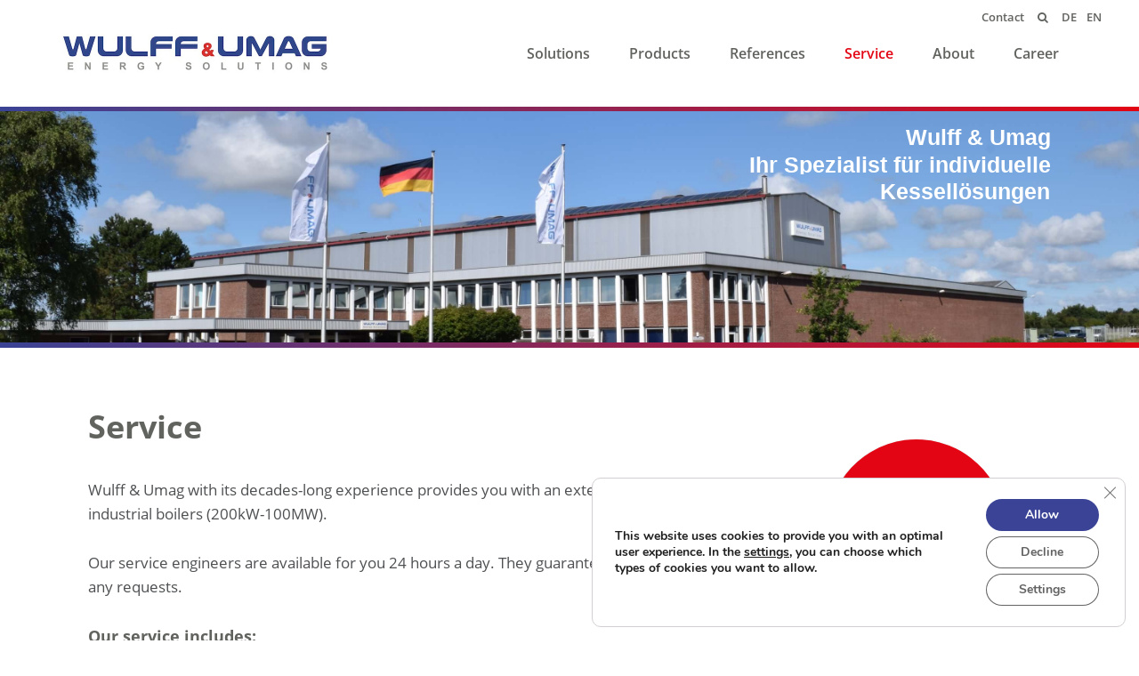

--- FILE ---
content_type: text/html; charset=UTF-8
request_url: https://wulff-umag.de/service-en/?section=installation-of-small-new-systems
body_size: 22379
content:
<!DOCTYPE html>
<html lang="en-GB">
<head >
<meta charset="UTF-8" />
<meta name="viewport" content="width=device-width, initial-scale=1" />
<title>Service EN</title>
<meta name='robots' content='max-image-preview:large' />
	<style>img:is([sizes="auto" i], [sizes^="auto," i]) { contain-intrinsic-size: 3000px 1500px }</style>
	<link rel="alternate" href="https://wulff-umag.de/service/" hreflang="de" />
<link rel="alternate" href="https://wulff-umag.de/service-en/" hreflang="en" />
<link href='https://fonts.gstatic.com' crossorigin rel='preconnect' />
<link rel="alternate" type="application/rss+xml" title="Wulff &amp; Umag &raquo; Feed" href="https://wulff-umag.de/language/en/feed/" />
<link rel="canonical" href="https://wulff-umag.de/service-en/" />
<link rel='stylesheet' id='wu-css' href='https://wulff-umag.de/wp-content/themes/wu-theme/style.css?ver=2.3.0' type='text/css' media='all' />
<style id='wu-inline-css' type='text/css'>


		a,
		.entry-title a:focus,
		.entry-title a:hover,
		.genesis-nav-menu a:focus,
		.genesis-nav-menu a:hover,
		.genesis-nav-menu .current-menu-item > a,
		.genesis-nav-menu .sub-menu .current-menu-item > a:focus,
		.genesis-nav-menu .sub-menu .current-menu-item > a:hover,
		.menu-toggle:focus,
		.menu-toggle:hover,
		.sub-menu-toggle:focus,
		.sub-menu-toggle:hover {
			color: #8b8d88;
		}

		
</style>
<style id='wp-emoji-styles-inline-css' type='text/css'>

	img.wp-smiley, img.emoji {
		display: inline !important;
		border: none !important;
		box-shadow: none !important;
		height: 1em !important;
		width: 1em !important;
		margin: 0 0.07em !important;
		vertical-align: -0.1em !important;
		background: none !important;
		padding: 0 !important;
	}
</style>
<link rel='stylesheet' id='wp-block-library-css' href='https://wulff-umag.de/wp-includes/css/dist/block-library/style.min.css?ver=6.8.3' type='text/css' media='all' />
<style id='classic-theme-styles-inline-css' type='text/css'>
/*! This file is auto-generated */
.wp-block-button__link{color:#fff;background-color:#32373c;border-radius:9999px;box-shadow:none;text-decoration:none;padding:calc(.667em + 2px) calc(1.333em + 2px);font-size:1.125em}.wp-block-file__button{background:#32373c;color:#fff;text-decoration:none}
</style>
<link rel='stylesheet' id='spvb-video-block-style-css' href='https://wulff-umag.de/wp-content/plugins/video-blocker//assets/video.css?ver=1761747592' type='text/css' media='all' />
<style id='spvb-video-block-style-inline-css' type='text/css'>

    .spvb-video .play-button,
    .spvb-consent-popup button {
    background-color: #e30513 !important;
    }

    .spvb-consent-popup a,
    html body button.spvb-link-button {
    color: #e30513 !important;
    }


    .spvb-video:hover .play-button,
    .spvb-consent-popup button:hover {
    background-color: #3a4395 !important;
    }

    .spvb-consent-popup a:hover,
    html body button.spvb-link-button:hover {
    color: #3a4395 !important;
    }


    .spvb-consent-popup button {
    color: #ffffff !important;
    }

    .spvb-video .play-button {
    background-image: url('data:image/svg+xml,<svg id="Layer_1" style="enable-background:new 0 0 100 100;" version="1.1" viewBox="0 0 100 100" xml:space="preserve" xmlns="http://www.w3.org/2000/svg" xmlns:xlink="http://www.w3.org/1999/xlink"><path class="st0" d="M16.7,84.2l0.4-68.6C17.2,9.1,24.3,5,30,8.3L79,43c5.7,3.3,5.6,11.6-0.1,14.8L29.5,91.7 C23.8,95,16.7,90.8,16.7,84.2z" fill="%23ffffff" id="XMLID_385_"/></svg>') !important;
    }


    .spvb-consent-popup button:hover {
    color: #ffffff !important;
    }

    .spvb-video:hover .play-button {
    background-image: url('data:image/svg+xml,<svg id="Layer_1" style="enable-background:new 0 0 100 100;" version="1.1" viewBox="0 0 100 100" xml:space="preserve" xmlns="http://www.w3.org/2000/svg" xmlns:xlink="http://www.w3.org/1999/xlink"><path class="st0" d="M16.7,84.2l0.4-68.6C17.2,9.1,24.3,5,30,8.3L79,43c5.7,3.3,5.6,11.6-0.1,14.8L29.5,91.7 C23.8,95,16.7,90.8,16.7,84.2z" fill="%23ffffff" id="XMLID_385_"/></svg>') !important;
    }


    .spvb-consent-popup {
    color: #000000;
    }


    .spvb-consent-popup {
    background-color: #ffffff !important;
    }


    .spvb-consent-popup {
    border-radius: 5px !important;
    }


    .spvb-consent-popup button {
    border-radius: 5px !important;
    }


    .spvb-video,
    .spvb-video iframe,
    .spvb-video .image-overlay {
    border-radius: 0px !important;
    }


</style>
<style id='global-styles-inline-css' type='text/css'>
:root{--wp--preset--aspect-ratio--square: 1;--wp--preset--aspect-ratio--4-3: 4/3;--wp--preset--aspect-ratio--3-4: 3/4;--wp--preset--aspect-ratio--3-2: 3/2;--wp--preset--aspect-ratio--2-3: 2/3;--wp--preset--aspect-ratio--16-9: 16/9;--wp--preset--aspect-ratio--9-16: 9/16;--wp--preset--color--black: #000000;--wp--preset--color--cyan-bluish-gray: #abb8c3;--wp--preset--color--white: #ffffff;--wp--preset--color--pale-pink: #f78da7;--wp--preset--color--vivid-red: #cf2e2e;--wp--preset--color--luminous-vivid-orange: #ff6900;--wp--preset--color--luminous-vivid-amber: #fcb900;--wp--preset--color--light-green-cyan: #7bdcb5;--wp--preset--color--vivid-green-cyan: #00d084;--wp--preset--color--pale-cyan-blue: #8ed1fc;--wp--preset--color--vivid-cyan-blue: #0693e3;--wp--preset--color--vivid-purple: #9b51e0;--wp--preset--gradient--vivid-cyan-blue-to-vivid-purple: linear-gradient(135deg,rgba(6,147,227,1) 0%,rgb(155,81,224) 100%);--wp--preset--gradient--light-green-cyan-to-vivid-green-cyan: linear-gradient(135deg,rgb(122,220,180) 0%,rgb(0,208,130) 100%);--wp--preset--gradient--luminous-vivid-amber-to-luminous-vivid-orange: linear-gradient(135deg,rgba(252,185,0,1) 0%,rgba(255,105,0,1) 100%);--wp--preset--gradient--luminous-vivid-orange-to-vivid-red: linear-gradient(135deg,rgba(255,105,0,1) 0%,rgb(207,46,46) 100%);--wp--preset--gradient--very-light-gray-to-cyan-bluish-gray: linear-gradient(135deg,rgb(238,238,238) 0%,rgb(169,184,195) 100%);--wp--preset--gradient--cool-to-warm-spectrum: linear-gradient(135deg,rgb(74,234,220) 0%,rgb(151,120,209) 20%,rgb(207,42,186) 40%,rgb(238,44,130) 60%,rgb(251,105,98) 80%,rgb(254,248,76) 100%);--wp--preset--gradient--blush-light-purple: linear-gradient(135deg,rgb(255,206,236) 0%,rgb(152,150,240) 100%);--wp--preset--gradient--blush-bordeaux: linear-gradient(135deg,rgb(254,205,165) 0%,rgb(254,45,45) 50%,rgb(107,0,62) 100%);--wp--preset--gradient--luminous-dusk: linear-gradient(135deg,rgb(255,203,112) 0%,rgb(199,81,192) 50%,rgb(65,88,208) 100%);--wp--preset--gradient--pale-ocean: linear-gradient(135deg,rgb(255,245,203) 0%,rgb(182,227,212) 50%,rgb(51,167,181) 100%);--wp--preset--gradient--electric-grass: linear-gradient(135deg,rgb(202,248,128) 0%,rgb(113,206,126) 100%);--wp--preset--gradient--midnight: linear-gradient(135deg,rgb(2,3,129) 0%,rgb(40,116,252) 100%);--wp--preset--font-size--small: 13px;--wp--preset--font-size--medium: 20px;--wp--preset--font-size--large: 36px;--wp--preset--font-size--x-large: 42px;--wp--preset--spacing--20: 0.44rem;--wp--preset--spacing--30: 0.67rem;--wp--preset--spacing--40: 1rem;--wp--preset--spacing--50: 1.5rem;--wp--preset--spacing--60: 2.25rem;--wp--preset--spacing--70: 3.38rem;--wp--preset--spacing--80: 5.06rem;--wp--preset--shadow--natural: 6px 6px 9px rgba(0, 0, 0, 0.2);--wp--preset--shadow--deep: 12px 12px 50px rgba(0, 0, 0, 0.4);--wp--preset--shadow--sharp: 6px 6px 0px rgba(0, 0, 0, 0.2);--wp--preset--shadow--outlined: 6px 6px 0px -3px rgba(255, 255, 255, 1), 6px 6px rgba(0, 0, 0, 1);--wp--preset--shadow--crisp: 6px 6px 0px rgba(0, 0, 0, 1);}:where(.is-layout-flex){gap: 0.5em;}:where(.is-layout-grid){gap: 0.5em;}body .is-layout-flex{display: flex;}.is-layout-flex{flex-wrap: wrap;align-items: center;}.is-layout-flex > :is(*, div){margin: 0;}body .is-layout-grid{display: grid;}.is-layout-grid > :is(*, div){margin: 0;}:where(.wp-block-columns.is-layout-flex){gap: 2em;}:where(.wp-block-columns.is-layout-grid){gap: 2em;}:where(.wp-block-post-template.is-layout-flex){gap: 1.25em;}:where(.wp-block-post-template.is-layout-grid){gap: 1.25em;}.has-black-color{color: var(--wp--preset--color--black) !important;}.has-cyan-bluish-gray-color{color: var(--wp--preset--color--cyan-bluish-gray) !important;}.has-white-color{color: var(--wp--preset--color--white) !important;}.has-pale-pink-color{color: var(--wp--preset--color--pale-pink) !important;}.has-vivid-red-color{color: var(--wp--preset--color--vivid-red) !important;}.has-luminous-vivid-orange-color{color: var(--wp--preset--color--luminous-vivid-orange) !important;}.has-luminous-vivid-amber-color{color: var(--wp--preset--color--luminous-vivid-amber) !important;}.has-light-green-cyan-color{color: var(--wp--preset--color--light-green-cyan) !important;}.has-vivid-green-cyan-color{color: var(--wp--preset--color--vivid-green-cyan) !important;}.has-pale-cyan-blue-color{color: var(--wp--preset--color--pale-cyan-blue) !important;}.has-vivid-cyan-blue-color{color: var(--wp--preset--color--vivid-cyan-blue) !important;}.has-vivid-purple-color{color: var(--wp--preset--color--vivid-purple) !important;}.has-black-background-color{background-color: var(--wp--preset--color--black) !important;}.has-cyan-bluish-gray-background-color{background-color: var(--wp--preset--color--cyan-bluish-gray) !important;}.has-white-background-color{background-color: var(--wp--preset--color--white) !important;}.has-pale-pink-background-color{background-color: var(--wp--preset--color--pale-pink) !important;}.has-vivid-red-background-color{background-color: var(--wp--preset--color--vivid-red) !important;}.has-luminous-vivid-orange-background-color{background-color: var(--wp--preset--color--luminous-vivid-orange) !important;}.has-luminous-vivid-amber-background-color{background-color: var(--wp--preset--color--luminous-vivid-amber) !important;}.has-light-green-cyan-background-color{background-color: var(--wp--preset--color--light-green-cyan) !important;}.has-vivid-green-cyan-background-color{background-color: var(--wp--preset--color--vivid-green-cyan) !important;}.has-pale-cyan-blue-background-color{background-color: var(--wp--preset--color--pale-cyan-blue) !important;}.has-vivid-cyan-blue-background-color{background-color: var(--wp--preset--color--vivid-cyan-blue) !important;}.has-vivid-purple-background-color{background-color: var(--wp--preset--color--vivid-purple) !important;}.has-black-border-color{border-color: var(--wp--preset--color--black) !important;}.has-cyan-bluish-gray-border-color{border-color: var(--wp--preset--color--cyan-bluish-gray) !important;}.has-white-border-color{border-color: var(--wp--preset--color--white) !important;}.has-pale-pink-border-color{border-color: var(--wp--preset--color--pale-pink) !important;}.has-vivid-red-border-color{border-color: var(--wp--preset--color--vivid-red) !important;}.has-luminous-vivid-orange-border-color{border-color: var(--wp--preset--color--luminous-vivid-orange) !important;}.has-luminous-vivid-amber-border-color{border-color: var(--wp--preset--color--luminous-vivid-amber) !important;}.has-light-green-cyan-border-color{border-color: var(--wp--preset--color--light-green-cyan) !important;}.has-vivid-green-cyan-border-color{border-color: var(--wp--preset--color--vivid-green-cyan) !important;}.has-pale-cyan-blue-border-color{border-color: var(--wp--preset--color--pale-cyan-blue) !important;}.has-vivid-cyan-blue-border-color{border-color: var(--wp--preset--color--vivid-cyan-blue) !important;}.has-vivid-purple-border-color{border-color: var(--wp--preset--color--vivid-purple) !important;}.has-vivid-cyan-blue-to-vivid-purple-gradient-background{background: var(--wp--preset--gradient--vivid-cyan-blue-to-vivid-purple) !important;}.has-light-green-cyan-to-vivid-green-cyan-gradient-background{background: var(--wp--preset--gradient--light-green-cyan-to-vivid-green-cyan) !important;}.has-luminous-vivid-amber-to-luminous-vivid-orange-gradient-background{background: var(--wp--preset--gradient--luminous-vivid-amber-to-luminous-vivid-orange) !important;}.has-luminous-vivid-orange-to-vivid-red-gradient-background{background: var(--wp--preset--gradient--luminous-vivid-orange-to-vivid-red) !important;}.has-very-light-gray-to-cyan-bluish-gray-gradient-background{background: var(--wp--preset--gradient--very-light-gray-to-cyan-bluish-gray) !important;}.has-cool-to-warm-spectrum-gradient-background{background: var(--wp--preset--gradient--cool-to-warm-spectrum) !important;}.has-blush-light-purple-gradient-background{background: var(--wp--preset--gradient--blush-light-purple) !important;}.has-blush-bordeaux-gradient-background{background: var(--wp--preset--gradient--blush-bordeaux) !important;}.has-luminous-dusk-gradient-background{background: var(--wp--preset--gradient--luminous-dusk) !important;}.has-pale-ocean-gradient-background{background: var(--wp--preset--gradient--pale-ocean) !important;}.has-electric-grass-gradient-background{background: var(--wp--preset--gradient--electric-grass) !important;}.has-midnight-gradient-background{background: var(--wp--preset--gradient--midnight) !important;}.has-small-font-size{font-size: var(--wp--preset--font-size--small) !important;}.has-medium-font-size{font-size: var(--wp--preset--font-size--medium) !important;}.has-large-font-size{font-size: var(--wp--preset--font-size--large) !important;}.has-x-large-font-size{font-size: var(--wp--preset--font-size--x-large) !important;}
:where(.wp-block-post-template.is-layout-flex){gap: 1.25em;}:where(.wp-block-post-template.is-layout-grid){gap: 1.25em;}
:where(.wp-block-columns.is-layout-flex){gap: 2em;}:where(.wp-block-columns.is-layout-grid){gap: 2em;}
:root :where(.wp-block-pullquote){font-size: 1.5em;line-height: 1.6;}
</style>
<link rel='stylesheet' id='spvb-video-styles-css' href='https://wulff-umag.de/wp-content/plugins/video-blocker//assets/video.css?ver=1761747592' type='text/css' media='all' />
<style id='spvb-video-styles-inline-css' type='text/css'>

    .spvb-video .play-button,
    .spvb-consent-popup button {
    background-color: #e30513 !important;
    }

    .spvb-consent-popup a,
    html body button.spvb-link-button {
    color: #e30513 !important;
    }


    .spvb-video:hover .play-button,
    .spvb-consent-popup button:hover {
    background-color: #3a4395 !important;
    }

    .spvb-consent-popup a:hover,
    html body button.spvb-link-button:hover {
    color: #3a4395 !important;
    }


    .spvb-consent-popup button {
    color: #ffffff !important;
    }

    .spvb-video .play-button {
    background-image: url('data:image/svg+xml,<svg id="Layer_1" style="enable-background:new 0 0 100 100;" version="1.1" viewBox="0 0 100 100" xml:space="preserve" xmlns="http://www.w3.org/2000/svg" xmlns:xlink="http://www.w3.org/1999/xlink"><path class="st0" d="M16.7,84.2l0.4-68.6C17.2,9.1,24.3,5,30,8.3L79,43c5.7,3.3,5.6,11.6-0.1,14.8L29.5,91.7 C23.8,95,16.7,90.8,16.7,84.2z" fill="%23ffffff" id="XMLID_385_"/></svg>') !important;
    }


    .spvb-consent-popup button:hover {
    color: #ffffff !important;
    }

    .spvb-video:hover .play-button {
    background-image: url('data:image/svg+xml,<svg id="Layer_1" style="enable-background:new 0 0 100 100;" version="1.1" viewBox="0 0 100 100" xml:space="preserve" xmlns="http://www.w3.org/2000/svg" xmlns:xlink="http://www.w3.org/1999/xlink"><path class="st0" d="M16.7,84.2l0.4-68.6C17.2,9.1,24.3,5,30,8.3L79,43c5.7,3.3,5.6,11.6-0.1,14.8L29.5,91.7 C23.8,95,16.7,90.8,16.7,84.2z" fill="%23ffffff" id="XMLID_385_"/></svg>') !important;
    }


    .spvb-consent-popup {
    color: #000000;
    }


    .spvb-consent-popup {
    background-color: #ffffff !important;
    }


    .spvb-consent-popup {
    border-radius: 5px !important;
    }


    .spvb-consent-popup button {
    border-radius: 5px !important;
    }


    .spvb-video,
    .spvb-video iframe,
    .spvb-video .image-overlay {
    border-radius: 0px !important;
    }


</style>
<link rel='stylesheet' id='bootstrap-css' href='https://wulff-umag.de/wp-content/themes/wu-theme/css/bootstrap.min.css?ver=2.3.0' type='text/css' media='all' />
<link rel='stylesheet' id='font-awesome-css' href='https://wulff-umag.de/wp-content/themes/wu-theme/css/font-awesome.min.css?ver=2.3.0' type='text/css' media='all' />
<link rel='stylesheet' id='dashicons-css' href='https://wulff-umag.de/wp-includes/css/dashicons.min.css?ver=6.8.3' type='text/css' media='all' />
<link rel='stylesheet' id='moove_gdpr_frontend-css' href='https://wulff-umag.de/wp-content/plugins/gdpr-cookie-compliance/dist/styles/gdpr-main.css?ver=5.0.9' type='text/css' media='all' />
<style id='moove_gdpr_frontend-inline-css' type='text/css'>
				#moove_gdpr_cookie_info_bar .moove-gdpr-info-bar-container .moove-gdpr-info-bar-content a.mgbutton.moove-gdpr-infobar-reject-btn, 
				#moove_gdpr_cookie_info_bar .moove-gdpr-info-bar-container .moove-gdpr-info-bar-content button.mgbutton.moove-gdpr-infobar-reject-btn {
					background-color: transparent;
					box-shadow: inset 0 0 0 1px currentColor;
					opacity: .7;
					color: #202020;
				}

				#moove_gdpr_cookie_info_bar .moove-gdpr-info-bar-container .moove-gdpr-info-bar-content a.mgbutton.moove-gdpr-infobar-reject-btn:hover, 
				#moove_gdpr_cookie_info_bar .moove-gdpr-info-bar-container .moove-gdpr-info-bar-content button.mgbutton.moove-gdpr-infobar-reject-btn:hover {
					background-color: #202020;
					box-shadow: none;
					color: #fff;
					opacity: 1;
				}

				#moove_gdpr_cookie_info_bar:not(.gdpr-full-screen-infobar).moove-gdpr-dark-scheme .moove-gdpr-info-bar-container .moove-gdpr-info-bar-content a.mgbutton.moove-gdpr-infobar-reject-btn, #moove_gdpr_cookie_info_bar:not(.gdpr-full-screen-infobar).moove-gdpr-dark-scheme .moove-gdpr-info-bar-container .moove-gdpr-info-bar-content button.mgbutton.moove-gdpr-infobar-reject-btn {
					background-color: transparent;
					box-shadow: inset 0 0 0 1px currentColor;
					opacity: .7;
					color: #fff;
				}

				#moove_gdpr_cookie_info_bar:not(.gdpr-full-screen-infobar).moove-gdpr-dark-scheme .moove-gdpr-info-bar-container .moove-gdpr-info-bar-content a.mgbutton.moove-gdpr-infobar-reject-btn:hover, #moove_gdpr_cookie_info_bar:not(.gdpr-full-screen-infobar).moove-gdpr-dark-scheme .moove-gdpr-info-bar-container .moove-gdpr-info-bar-content button.mgbutton.moove-gdpr-infobar-reject-btn:hover {
					box-shadow: none;
					opacity: 1;
					color: #202020;
					background-color: #fff;
				}
			#moove_gdpr_cookie_modal,#moove_gdpr_cookie_info_bar,.gdpr_cookie_settings_shortcode_content{font-family:&#039;Nunito&#039;,sans-serif}#moove_gdpr_save_popup_settings_button{background-color:#373737;color:#fff}#moove_gdpr_save_popup_settings_button:hover{background-color:#000}#moove_gdpr_cookie_info_bar .moove-gdpr-info-bar-container .moove-gdpr-info-bar-content a.mgbutton,#moove_gdpr_cookie_info_bar .moove-gdpr-info-bar-container .moove-gdpr-info-bar-content button.mgbutton{background-color:#3a4395}#moove_gdpr_cookie_modal .moove-gdpr-modal-content .moove-gdpr-modal-footer-content .moove-gdpr-button-holder a.mgbutton,#moove_gdpr_cookie_modal .moove-gdpr-modal-content .moove-gdpr-modal-footer-content .moove-gdpr-button-holder button.mgbutton,.gdpr_cookie_settings_shortcode_content .gdpr-shr-button.button-green{background-color:#3a4395;border-color:#3a4395}#moove_gdpr_cookie_modal .moove-gdpr-modal-content .moove-gdpr-modal-footer-content .moove-gdpr-button-holder a.mgbutton:hover,#moove_gdpr_cookie_modal .moove-gdpr-modal-content .moove-gdpr-modal-footer-content .moove-gdpr-button-holder button.mgbutton:hover,.gdpr_cookie_settings_shortcode_content .gdpr-shr-button.button-green:hover{background-color:#fff;color:#3a4395}#moove_gdpr_cookie_modal .moove-gdpr-modal-content .moove-gdpr-modal-close i,#moove_gdpr_cookie_modal .moove-gdpr-modal-content .moove-gdpr-modal-close span.gdpr-icon{background-color:#3a4395;border:1px solid #3a4395}#moove_gdpr_cookie_info_bar span.moove-gdpr-infobar-allow-all.focus-g,#moove_gdpr_cookie_info_bar span.moove-gdpr-infobar-allow-all:focus,#moove_gdpr_cookie_info_bar button.moove-gdpr-infobar-allow-all.focus-g,#moove_gdpr_cookie_info_bar button.moove-gdpr-infobar-allow-all:focus,#moove_gdpr_cookie_info_bar span.moove-gdpr-infobar-reject-btn.focus-g,#moove_gdpr_cookie_info_bar span.moove-gdpr-infobar-reject-btn:focus,#moove_gdpr_cookie_info_bar button.moove-gdpr-infobar-reject-btn.focus-g,#moove_gdpr_cookie_info_bar button.moove-gdpr-infobar-reject-btn:focus,#moove_gdpr_cookie_info_bar span.change-settings-button.focus-g,#moove_gdpr_cookie_info_bar span.change-settings-button:focus,#moove_gdpr_cookie_info_bar button.change-settings-button.focus-g,#moove_gdpr_cookie_info_bar button.change-settings-button:focus{-webkit-box-shadow:0 0 1px 3px #3a4395;-moz-box-shadow:0 0 1px 3px #3a4395;box-shadow:0 0 1px 3px #3a4395}#moove_gdpr_cookie_modal .moove-gdpr-modal-content .moove-gdpr-modal-close i:hover,#moove_gdpr_cookie_modal .moove-gdpr-modal-content .moove-gdpr-modal-close span.gdpr-icon:hover,#moove_gdpr_cookie_info_bar span[data-href]>u.change-settings-button{color:#3a4395}#moove_gdpr_cookie_modal .moove-gdpr-modal-content .moove-gdpr-modal-left-content #moove-gdpr-menu li.menu-item-selected a span.gdpr-icon,#moove_gdpr_cookie_modal .moove-gdpr-modal-content .moove-gdpr-modal-left-content #moove-gdpr-menu li.menu-item-selected button span.gdpr-icon{color:inherit}#moove_gdpr_cookie_modal .moove-gdpr-modal-content .moove-gdpr-modal-left-content #moove-gdpr-menu li a span.gdpr-icon,#moove_gdpr_cookie_modal .moove-gdpr-modal-content .moove-gdpr-modal-left-content #moove-gdpr-menu li button span.gdpr-icon{color:inherit}#moove_gdpr_cookie_modal .gdpr-acc-link{line-height:0;font-size:0;color:transparent;position:absolute}#moove_gdpr_cookie_modal .moove-gdpr-modal-content .moove-gdpr-modal-close:hover i,#moove_gdpr_cookie_modal .moove-gdpr-modal-content .moove-gdpr-modal-left-content #moove-gdpr-menu li a,#moove_gdpr_cookie_modal .moove-gdpr-modal-content .moove-gdpr-modal-left-content #moove-gdpr-menu li button,#moove_gdpr_cookie_modal .moove-gdpr-modal-content .moove-gdpr-modal-left-content #moove-gdpr-menu li button i,#moove_gdpr_cookie_modal .moove-gdpr-modal-content .moove-gdpr-modal-left-content #moove-gdpr-menu li a i,#moove_gdpr_cookie_modal .moove-gdpr-modal-content .moove-gdpr-tab-main .moove-gdpr-tab-main-content a:hover,#moove_gdpr_cookie_info_bar.moove-gdpr-dark-scheme .moove-gdpr-info-bar-container .moove-gdpr-info-bar-content a.mgbutton:hover,#moove_gdpr_cookie_info_bar.moove-gdpr-dark-scheme .moove-gdpr-info-bar-container .moove-gdpr-info-bar-content button.mgbutton:hover,#moove_gdpr_cookie_info_bar.moove-gdpr-dark-scheme .moove-gdpr-info-bar-container .moove-gdpr-info-bar-content a:hover,#moove_gdpr_cookie_info_bar.moove-gdpr-dark-scheme .moove-gdpr-info-bar-container .moove-gdpr-info-bar-content button:hover,#moove_gdpr_cookie_info_bar.moove-gdpr-dark-scheme .moove-gdpr-info-bar-container .moove-gdpr-info-bar-content span.change-settings-button:hover,#moove_gdpr_cookie_info_bar.moove-gdpr-dark-scheme .moove-gdpr-info-bar-container .moove-gdpr-info-bar-content button.change-settings-button:hover,#moove_gdpr_cookie_info_bar.moove-gdpr-dark-scheme .moove-gdpr-info-bar-container .moove-gdpr-info-bar-content u.change-settings-button:hover,#moove_gdpr_cookie_info_bar span[data-href]>u.change-settings-button,#moove_gdpr_cookie_info_bar.moove-gdpr-dark-scheme .moove-gdpr-info-bar-container .moove-gdpr-info-bar-content a.mgbutton.focus-g,#moove_gdpr_cookie_info_bar.moove-gdpr-dark-scheme .moove-gdpr-info-bar-container .moove-gdpr-info-bar-content button.mgbutton.focus-g,#moove_gdpr_cookie_info_bar.moove-gdpr-dark-scheme .moove-gdpr-info-bar-container .moove-gdpr-info-bar-content a.focus-g,#moove_gdpr_cookie_info_bar.moove-gdpr-dark-scheme .moove-gdpr-info-bar-container .moove-gdpr-info-bar-content button.focus-g,#moove_gdpr_cookie_info_bar.moove-gdpr-dark-scheme .moove-gdpr-info-bar-container .moove-gdpr-info-bar-content a.mgbutton:focus,#moove_gdpr_cookie_info_bar.moove-gdpr-dark-scheme .moove-gdpr-info-bar-container .moove-gdpr-info-bar-content button.mgbutton:focus,#moove_gdpr_cookie_info_bar.moove-gdpr-dark-scheme .moove-gdpr-info-bar-container .moove-gdpr-info-bar-content a:focus,#moove_gdpr_cookie_info_bar.moove-gdpr-dark-scheme .moove-gdpr-info-bar-container .moove-gdpr-info-bar-content button:focus,#moove_gdpr_cookie_info_bar.moove-gdpr-dark-scheme .moove-gdpr-info-bar-container .moove-gdpr-info-bar-content span.change-settings-button.focus-g,span.change-settings-button:focus,button.change-settings-button.focus-g,button.change-settings-button:focus,#moove_gdpr_cookie_info_bar.moove-gdpr-dark-scheme .moove-gdpr-info-bar-container .moove-gdpr-info-bar-content u.change-settings-button.focus-g,#moove_gdpr_cookie_info_bar.moove-gdpr-dark-scheme .moove-gdpr-info-bar-container .moove-gdpr-info-bar-content u.change-settings-button:focus{color:#3a4395}#moove_gdpr_cookie_modal .moove-gdpr-branding.focus-g span,#moove_gdpr_cookie_modal .moove-gdpr-modal-content .moove-gdpr-tab-main a.focus-g,#moove_gdpr_cookie_modal .moove-gdpr-modal-content .moove-gdpr-tab-main .gdpr-cd-details-toggle.focus-g{color:#3a4395}#moove_gdpr_cookie_modal.gdpr_lightbox-hide{display:none}
</style>
<script type="text/javascript" src="https://wulff-umag.de/wp-includes/js/jquery/jquery.min.js?ver=3.7.1" id="jquery-core-js"></script>
<script type="text/javascript" src="https://wulff-umag.de/wp-includes/js/jquery/jquery-migrate.min.js?ver=3.4.1" id="jquery-migrate-js"></script>
<link rel="https://api.w.org/" href="https://wulff-umag.de/wp-json/" /><link rel="alternate" title="JSON" type="application/json" href="https://wulff-umag.de/wp-json/wp/v2/pages/24" /><link rel="EditURI" type="application/rsd+xml" title="RSD" href="https://wulff-umag.de/xmlrpc.php?rsd" />
<link rel="alternate" title="oEmbed (JSON)" type="application/json+oembed" href="https://wulff-umag.de/wp-json/oembed/1.0/embed?url=https%3A%2F%2Fwulff-umag.de%2Fservice-en%2F" />
<link rel="alternate" title="oEmbed (XML)" type="text/xml+oembed" href="https://wulff-umag.de/wp-json/oembed/1.0/embed?url=https%3A%2F%2Fwulff-umag.de%2Fservice-en%2F&#038;format=xml" />
<link rel="pingback" href="https://wulff-umag.de/xmlrpc.php" />
<style type="text/css">.site-title a { background: url(https://wulff-umag.de/wp-content/uploads/2020/06/160211-WU-Variante-08-voll-Kopie.jpg) no-repeat !important; }</style>
<style type="text/css" id="custom-background-css">
body.custom-background { background-color: #ffffff; }
</style>
	<meta name="generator" content="Powered by Slider Revolution 6.7.30 - responsive, Mobile-Friendly Slider Plugin for WordPress with comfortable drag and drop interface." />
<link rel="icon" href="https://wulff-umag.de/wp-content/uploads/2017/06/cropped-Punkte-32x32.png" sizes="32x32" />
<link rel="icon" href="https://wulff-umag.de/wp-content/uploads/2017/06/cropped-Punkte-192x192.png" sizes="192x192" />
<link rel="apple-touch-icon" href="https://wulff-umag.de/wp-content/uploads/2017/06/cropped-Punkte-180x180.png" />
<meta name="msapplication-TileImage" content="https://wulff-umag.de/wp-content/uploads/2017/06/cropped-Punkte-270x270.png" />
<script>function setREVStartSize(e){
			//window.requestAnimationFrame(function() {
				window.RSIW = window.RSIW===undefined ? window.innerWidth : window.RSIW;
				window.RSIH = window.RSIH===undefined ? window.innerHeight : window.RSIH;
				try {
					var pw = document.getElementById(e.c).parentNode.offsetWidth,
						newh;
					pw = pw===0 || isNaN(pw) || (e.l=="fullwidth" || e.layout=="fullwidth") ? window.RSIW : pw;
					e.tabw = e.tabw===undefined ? 0 : parseInt(e.tabw);
					e.thumbw = e.thumbw===undefined ? 0 : parseInt(e.thumbw);
					e.tabh = e.tabh===undefined ? 0 : parseInt(e.tabh);
					e.thumbh = e.thumbh===undefined ? 0 : parseInt(e.thumbh);
					e.tabhide = e.tabhide===undefined ? 0 : parseInt(e.tabhide);
					e.thumbhide = e.thumbhide===undefined ? 0 : parseInt(e.thumbhide);
					e.mh = e.mh===undefined || e.mh=="" || e.mh==="auto" ? 0 : parseInt(e.mh,0);
					if(e.layout==="fullscreen" || e.l==="fullscreen")
						newh = Math.max(e.mh,window.RSIH);
					else{
						e.gw = Array.isArray(e.gw) ? e.gw : [e.gw];
						for (var i in e.rl) if (e.gw[i]===undefined || e.gw[i]===0) e.gw[i] = e.gw[i-1];
						e.gh = e.el===undefined || e.el==="" || (Array.isArray(e.el) && e.el.length==0)? e.gh : e.el;
						e.gh = Array.isArray(e.gh) ? e.gh : [e.gh];
						for (var i in e.rl) if (e.gh[i]===undefined || e.gh[i]===0) e.gh[i] = e.gh[i-1];
											
						var nl = new Array(e.rl.length),
							ix = 0,
							sl;
						e.tabw = e.tabhide>=pw ? 0 : e.tabw;
						e.thumbw = e.thumbhide>=pw ? 0 : e.thumbw;
						e.tabh = e.tabhide>=pw ? 0 : e.tabh;
						e.thumbh = e.thumbhide>=pw ? 0 : e.thumbh;
						for (var i in e.rl) nl[i] = e.rl[i]<window.RSIW ? 0 : e.rl[i];
						sl = nl[0];
						for (var i in nl) if (sl>nl[i] && nl[i]>0) { sl = nl[i]; ix=i;}
						var m = pw>(e.gw[ix]+e.tabw+e.thumbw) ? 1 : (pw-(e.tabw+e.thumbw)) / (e.gw[ix]);
						newh =  (e.gh[ix] * m) + (e.tabh + e.thumbh);
					}
					var el = document.getElementById(e.c);
					if (el!==null && el) el.style.height = newh+"px";
					el = document.getElementById(e.c+"_wrapper");
					if (el!==null && el) {
						el.style.height = newh+"px";
						el.style.display = "block";
					}
				} catch(e){
					console.log("Failure at Presize of Slider:" + e)
				}
			//});
		  };</script>
</head>
<body class="wp-singular page-template-default page page-id-24 custom-background wp-theme-genesis wp-child-theme-wu-theme custom-header header-image full-width-content genesis-breadcrumbs-hidden genesis-footer-widgets-visible" itemscope itemtype="https://schema.org/WebPage"><div class="site-container"><ul class="genesis-skip-link"><li><a href="#genesis-content" class="screen-reader-shortcut"> Skip to main content</a></li><li><a href="#genesis-footer-widgets" class="screen-reader-shortcut"> Skip to footer</a></li></ul><header class="site-header" itemscope itemtype="https://schema.org/WPHeader"><div class="wrap"><div class="title-area"><p class="site-title" itemprop="headline"><a href="https://wulff-umag.de/solutions/">Wulff &amp; Umag</a></p><p class="site-description" itemprop="description">Energy Solutions</p></div><div class="widget-area header-widget-area"><h2 class="genesis-sidebar-title screen-reader-text">Header Right</h2><section id="nav_menu-4" class="widget widget_nav_menu"><div class="widget-wrap"><nav class="nav-header" itemscope itemtype="https://schema.org/SiteNavigationElement"><ul id="menu-main_en" class="menu genesis-nav-menu js-superfish"><li id="menu-item-55" class="menu-item menu-item-type-post_type menu-item-object-page menu-item-home menu-item-has-children menu-item-55"><a href="https://wulff-umag.de/solutions/" itemprop="url"><span itemprop="name">Solutions</span></a>
<ul class="sub-menu">
	<li id="menu-item-510" class="menu-item menu-item-type-custom menu-item-object-custom menu-item-510"><a href="https://wulff-umag.de/solutions?section=engineering" itemprop="url"><span itemprop="name">Engineering</span></a></li>
	<li id="menu-item-511" class="menu-item menu-item-type-custom menu-item-object-custom menu-item-511"><a href="https://wulff-umag.de/solutions?section=manufacturing" itemprop="url"><span itemprop="name">Manufacturing</span></a></li>
	<li id="menu-item-512" class="menu-item menu-item-type-custom menu-item-object-custom menu-item-512"><a href="https://wulff-umag.de/solutions?section=assembling-and-commissioning" itemprop="url"><span itemprop="name">Assembling and commissioning</span></a></li>
	<li id="menu-item-513" class="menu-item menu-item-type-custom menu-item-object-custom menu-item-513"><a href="https://wulff-umag.de/solutions?section=our-performance-ranges" itemprop="url"><span itemprop="name">Our performance range</span></a></li>
	<li id="menu-item-514" class="menu-item menu-item-type-custom menu-item-object-custom menu-item-514"><a href="https://wulff-umag.de/solutions?section=fuels-and-waste-heat" itemprop="url"><span itemprop="name">Fuels and waste heat</span></a></li>
</ul>
</li>
<li id="menu-item-709" class="menu-item menu-item-type-post_type menu-item-object-page menu-item-has-children menu-item-709"><a href="https://wulff-umag.de/products/" itemprop="url"><span itemprop="name">Products</span></a>
<ul class="sub-menu">
	<li id="menu-item-710" class="menu-item menu-item-type-custom menu-item-object-custom menu-item-710"><a href="https://wulff-umag.de/products?section=water-tube-boiler" itemprop="url"><span itemprop="name">Water Tube Boiler</span></a></li>
	<li id="menu-item-711" class="menu-item menu-item-type-custom menu-item-object-custom menu-item-711"><a href="https://wulff-umag.de/products?section=two-drum-boiler" itemprop="url"><span itemprop="name">Two-Drum Boiler</span></a></li>
	<li id="menu-item-712" class="menu-item menu-item-type-custom menu-item-object-custom menu-item-712"><a href="https://wulff-umag.de/products?section=smoke-tube-boiler" itemprop="url"><span itemprop="name">Smoke-Tube Boiler</span></a></li>
	<li id="menu-item-713" class="menu-item menu-item-type-custom menu-item-object-custom menu-item-713"><a href="https://wulff-umag.de/products?section=heat-recovery-boiler" itemprop="url"><span itemprop="name">Heat Recovery Boiler</span></a></li>
	<li id="menu-item-714" class="menu-item menu-item-type-custom menu-item-object-custom menu-item-714"><a href="https://wulff-umag.de/products?section=hot-water-boiler" itemprop="url"><span itemprop="name">Hot Water Boiler</span></a></li>
	<li id="menu-item-715" class="menu-item menu-item-type-custom menu-item-object-custom menu-item-715"><a href="https://wulff-umag.de/products?section=individual-solutions" itemprop="url"><span itemprop="name">Individual Solution</span></a></li>
</ul>
</li>
<li id="menu-item-793" class="menu-item menu-item-type-post_type menu-item-object-page menu-item-793"><a href="https://wulff-umag.de/references/" itemprop="url"><span itemprop="name">References</span></a></li>
<li id="menu-item-467" class="menu-item menu-item-type-post_type menu-item-object-page current-menu-item page_item page-item-24 current_page_item menu-item-has-children menu-item-467"><a href="https://wulff-umag.de/service-en/" aria-current="page" itemprop="url"><span itemprop="name">Service</span></a>
<ul class="sub-menu">
	<li id="menu-item-837" class="menu-item menu-item-type-custom menu-item-object-custom menu-item-837"><a href="https://wulff-umag.de/service-en?section=full-service-maintenance-contracts" itemprop="url"><span itemprop="name">Service contracts</span></a></li>
	<li id="menu-item-516" class="menu-item menu-item-type-custom menu-item-object-custom menu-item-516"><a href="https://wulff-umag.de/service-en?section=service-and-repairs-of-products-produced-by-a-third-party" itemprop="url"><span itemprop="name">Service and maintenance</span></a></li>
	<li id="menu-item-517" class="menu-item menu-item-type-custom menu-item-object-custom menu-item-517"><a href="https://wulff-umag.de/service-en?section=trainings" itemprop="url"><span itemprop="name">Training of your personnel</span></a></li>
	<li id="menu-item-518" class="menu-item menu-item-type-custom menu-item-object-custom menu-item-518"><a href="https://wulff-umag.de/service-en?section=installation-of-small-new-systems" itemprop="url"><span itemprop="name">Projecting and distribution</span></a></li>
</ul>
</li>
<li id="menu-item-56" class="menu-item menu-item-type-post_type menu-item-object-page menu-item-has-children menu-item-56"><a href="https://wulff-umag.de/about/" itemprop="url"><span itemprop="name">About</span></a>
<ul class="sub-menu">
	<li id="menu-item-569" class="menu-item menu-item-type-custom menu-item-object-custom menu-item-569"><a href="https://wulff-umag.de/about?section=history" itemprop="url"><span itemprop="name">History</span></a></li>
	<li id="menu-item-570" class="menu-item menu-item-type-custom menu-item-object-custom menu-item-570"><a href="https://wulff-umag.de/about?section=quality-assurance" itemprop="url"><span itemprop="name">Quality assurance</span></a></li>
	<li id="menu-item-571" class="menu-item menu-item-type-custom menu-item-object-custom menu-item-571"><a href="https://wulff-umag.de/about?section=media" itemprop="url"><span itemprop="name">Media</span></a></li>
	<li id="menu-item-572" class="menu-item menu-item-type-custom menu-item-object-custom menu-item-572"><a href="https://wulff-umag.de/about?section=press-releases" itemprop="url"><span itemprop="name">Press releases</span></a></li>
</ul>
</li>
<li id="menu-item-52" class="contact-menu-item menu-item menu-item-type-post_type menu-item-object-page menu-item-52"><a href="https://wulff-umag.de/contact/" itemprop="url"><span itemprop="name">Contact</span></a></li>
<li id="menu-item-1299" class="menu-item menu-item-type-post_type menu-item-object-page menu-item-1299"><a href="https://wulff-umag.de/career/" itemprop="url"><span itemprop="name">Career</span></a></li>
<li id="menu-item-57" class="fa fa-lg search-button menu-item menu-item-type-custom menu-item-object-custom menu-item-57"><a href="#genesis-footer-widgets" itemprop="url"><span itemprop="name"></span></a></li>
<li id="menu-item-51-de" class="lang-item lang-item-2 lang-item-de lang-item-first menu-item menu-item-type-custom menu-item-object-custom menu-item-51-de"><a href="https://wulff-umag.de/service/" hreflang="de-DE" lang="de-DE" itemprop="url"><span itemprop="name">DE</span></a></li>
<li id="menu-item-51-en" class="lang-item lang-item-5 lang-item-en current-lang menu-item menu-item-type-custom menu-item-object-custom menu-item-51-en"><a href="https://wulff-umag.de/service-en/" hreflang="en-GB" lang="en-GB" itemprop="url"><span itemprop="name">EN</span></a></li>
</ul></nav></div></section>
</div></div><div class="header-shadow wu-gradient"></div></header>
			<!-- START wu main slider REVOLUTION SLIDER 6.7.30 --><p class="rs-p-wp-fix"></p>
			<rs-module-wrap id="rev_slider_1_1_wrapper" data-source="gallery" style="visibility:hidden;background:transparent;padding:0;margin:0px auto;margin-top:0;margin-bottom:0;">
				<rs-module id="rev_slider_1_1" style="" data-version="6.7.30">
					<rs-slides style="overflow: hidden; position: absolute;">
						<rs-slide style="position: absolute;" data-key="rs-23" data-title="Slide" data-duration="3490" data-anim="ms:300,default;r:,0;" data-in="o:-0.5;sx:1.6;sy:1.6;e:power0.inOut;" data-out="o:0;sx:0.6;sy:0.6;">
							<img src="//wulff-umag.de/wp-content/plugins/revslider/sr6/assets/assets/dummy.png" alt="" title="Service EN" class="rev-slidebg tp-rs-img rs-lazyload" data-lazyload="//wulff-umag.de/wp-content/uploads/2017/10/Wulff-Umag-Standort-Husum.jpg" data-no-retina>
<!--
							--><rs-layer
								id="slider-1-slide-23-layer-1" 
								data-type="text"
								data-rsp_ch="on"
								data-xy="x:r;xo:69px,69px,69px,35px;yo:18px,18px,18px,45px;"
								data-text="s:25;l:22;fw:600;a:inherit;"
								data-dim="w:173px;h:33px;"
								data-frame_0="x:-100%;o:1;tp:600;"
								data-frame_0_mask="u:t;"
								data-frame_1="tp:600;sp:1500;sR:10;"
								data-frame_1_mask="u:t;"
								data-frame_999="o:0;tp:600;st:w;sR:1980;"
								style="z-index:5;font-family:'Arial', 'Helvetica', 'sans-serif';"
							>Wulff & Umag 
							</rs-layer><!--

							--><rs-layer
								id="slider-1-slide-23-layer-2" 
								data-type="text"
								data-rsp_ch="on"
								data-xy="x:r;xo:71px,71px,71px,31px;yo:49px,49px,49px,86px;"
								data-text="s:25;l:22;fw:600;a:inherit;"
								data-dim="w:347px;"
								data-frame_0="x:-100%;o:1;tp:600;"
								data-frame_0_mask="u:t;"
								data-frame_1="tp:600;sp:1500;sR:10;"
								data-frame_1_mask="u:t;"
								data-frame_999="o:0;tp:600;st:w;sR:1980;"
								style="z-index:6;font-family:'Arial', 'Helvetica', 'sans-serif';"
							>Ihr Spezialist für individuelle 
							</rs-layer><!--

							--><rs-layer
								id="slider-1-slide-23-layer-3" 
								data-type="text"
								data-rsp_ch="on"
								data-xy="x:r;xo:48px,48px,48px,35px;yo:79px,79px,79px,120px;"
								data-text="s:25;l:22;fw:700;a:inherit;"
								data-dim="w:223px,223px,223px,194px;h:32px,32px,32px,auto;"
								data-frame_0="x:-100%;o:1;tp:600;"
								data-frame_0_mask="u:t;"
								data-frame_1="tp:600;sp:1500;sR:10;"
								data-frame_1_mask="u:t;"
								data-frame_999="o:0;tp:600;st:w;sR:1980;"
								style="z-index:7;font-family:'Arial', 'Helvetica', 'sans-serif';"
							>Kessellösungen 
							</rs-layer><!--
-->					</rs-slide>
						<rs-slide style="position: absolute;" data-key="rs-1" data-title="Slide" data-duration="3490" data-anim="ms:300,default;r:,0;" data-in="o:-0.5;sx:1.6;sy:1.6;e:power0.inOut;" data-out="o:0;sx:0.6;sy:0.6;" data-mediafilter="mayfair">
							<img src="//wulff-umag.de/wp-content/plugins/revslider/sr6/assets/assets/dummy.png" alt="" title="Service EN" class="rev-slidebg tp-rs-img rs-lazyload" data-lazyload="//wulff-umag.de/wp-content/uploads/2017/10/Slider-Bild-Magazine.jpg" data-bg="p:left center;" data-no-retina>
<!--
							--><rs-layer
								id="slider-1-slide-1-layer-1" 
								data-type="text"
								data-rsp_ch="on"
								data-xy="x:r;xo:117px;yo:70px;"
								data-text="s:25;l:22;fw:600;a:inherit;"
								data-dim="w:267px;h:38px;"
								data-frame_0="y:top;o:1;tp:600;"
								data-frame_1="tp:600;sp:1500;sR:10;"
								data-frame_999="o:0;tp:600;st:w;sR:1980;"
								style="z-index:5;font-family:'Open Sans';"
							>Individuelle Lösungen 
							</rs-layer><!--

							--><rs-layer
								id="slider-1-slide-1-layer-2" 
								data-type="text"
								data-rsp_ch="on"
								data-xy="x:r;xo:114px;yo:107px;"
								data-text="s:25;l:22;fw:600;a:inherit;"
								data-dim="w:218px;h:40px;"
								data-frame_0="x:-50px;tp:600;"
								data-frame_1="tp:600;sp:1500;sR:10;"
								data-frame_999="o:0;tp:600;st:w;sR:1980;"
								style="z-index:6;font-family:'Open Sans';"
							>made in Germany 
							</rs-layer><!--

							--><rs-layer
								id="slider-1-slide-1-layer-3" 
								data-type="text"
								data-rsp_ch="on"
								data-xy="x:r;xo:123px;yo:139px;"
								data-text="s:25;l:22;fw:700;a:inherit;"
								data-dim="w:109px;h:32px;"
								data-frame_0="y:bottom;o:1;tp:600;"
								data-frame_1="tp:600;sp:1500;sR:10;"
								data-frame_999="o:0;tp:600;st:w;sR:1980;"
								style="z-index:7;font-family:'Open Sans';"
							>seit 1932 
							</rs-layer><!--
-->					</rs-slide>
						<rs-slide style="position: absolute;" data-key="rs-11" data-title="Slide" data-duration="3000" data-in="o:0;" data-alttrans="fadethroughdark,slideoverleft">
							<img src="//wulff-umag.de/wp-content/plugins/revslider/sr6/assets/assets/dummy.png" alt="" title="Service EN" class="rev-slidebg tp-rs-img rs-lazyload" data-lazyload="//wulff-umag.de/wp-content/uploads/2017/10/DSC_0700.jpg" data-no-retina>
<!--						--><rs-zone id="rrzt_11" class="rev_row_zone_top" style="z-index: 5;"><!--

								--><rs-row
									id="slider-1-slide-11-layer-1" 
									data-type="row"
									data-xy="xo:100px;yo:100px;"
									data-text="l:22;a:inherit;"
									data-cbreak="3"
									data-rsp_bd="off"
									data-frame_999="o:0;st:w;sR:2700;sA:3000;"
									style="z-index:5;"
								><!--
									--><rs-column
										id="slider-1-slide-11-layer-2" 
										data-type="column"
										data-xy="xo:100px;yo:100px;"
										data-text="l:22;a:inherit;"
										data-rsp_bd="off"
										data-column="w:50%;"
										data-frame_999="o:0;st:w;sR:2700;sA:3000;"
										style="z-index:6;width:100%;"
									><!--									--></rs-column><!--

									--><rs-column
										id="slider-1-slide-11-layer-3" 
										data-type="column"
										data-xy="xo:620px;"
										data-text="l:22;a:inherit;"
										data-rsp_bd="off"
										data-column="w:50%;"
										data-frame_999="o:0;st:w;sR:2700;sA:3000;"
										style="z-index:7;width:100%;"
									><!--									--></rs-column><!--
								--></rs-row><!--
							--></rs-zone><!--
-->					</rs-slide>
						<rs-slide style="position: absolute;" data-key="rs-36" data-title="Slide" data-duration="3490" data-anim="ms:300,default;r:,0;" data-in="o:-0.5;sx:1.6;sy:1.6;e:power0.inOut;" data-out="o:0;sx:0.6;sy:0.6;" data-mediafilter="mayfair">
							<img src="//wulff-umag.de/wp-content/plugins/revslider/sr6/assets/assets/dummy.png" alt="" title="Service EN" class="rev-slidebg tp-rs-img rs-lazyload" data-lazyload="//wulff-umag.de/wp-content/uploads/2017/11/Wulff-Umag-Stadtwerke-Schwerin.jpg" data-bg="p:left center;" data-no-retina>
<!---->					</rs-slide>
						<rs-slide style="position: absolute;" data-key="rs-15" data-title="Slide" data-duration="2990" data-anim="ms:default,300;r:,0;" data-in="x:100%;" data-alttrans="fade">
							<img src="//wulff-umag.de/wp-content/plugins/revslider/sr6/assets/assets/dummy.png" alt="" title="Service EN" class="rev-slidebg tp-rs-img rs-lazyload" data-lazyload="//wulff-umag.de/wp-content/uploads/2017/11/DSC_0250.jpg" data-no-retina>
<!---->					</rs-slide>
						<rs-slide style="position: absolute;" data-key="rs-40" data-title="Slide" data-duration="2990" data-anim="ms:default,default,default;r:,0,0;" data-in="x:100%;e:d,d;" data-alttrans="crossfade,zoomin">
							<img src="//wulff-umag.de/wp-content/plugins/revslider/sr6/assets/assets/dummy.png" alt="" title="Service EN" class="rev-slidebg tp-rs-img rs-lazyload" data-lazyload="//wulff-umag.de/wp-content/uploads/2017/11/DSC_1483.jpg" data-no-retina>
<!---->					</rs-slide>
					</rs-slides>
				</rs-module>
				<script>
					setREVStartSize({c: 'rev_slider_1_1',rl:[1240,1024,778,480],el:[260,250,250,300],gw:[1240,1024,778,480],gh:[260,250,250,300],type:'standard',justify:'',layout:'fullwidth',mh:"0"});if (window.RS_MODULES!==undefined && window.RS_MODULES.modules!==undefined && window.RS_MODULES.modules["revslider11"]!==undefined) {window.RS_MODULES.modules["revslider11"].once = false;window.revapi1 = undefined;if (window.RS_MODULES.checkMinimal!==undefined) window.RS_MODULES.checkMinimal()}
				</script>
			</rs-module-wrap>
			<!-- END REVOLUTION SLIDER -->
<div class="wu-gradient"></div>
<div class="site-inner"><div class="content-sidebar-wrap"><main class="content" id="genesis-content"><article class="post-24 page type-page status-publish entry" aria-label="Service EN" itemscope itemtype="https://schema.org/CreativeWork"><header class="entry-header"><h1 class="entry-title" itemprop="headline">Service EN</h1>
</header><div class="entry-content" itemprop="text"><div class="switch-order">
<div class="one-third first">
<div class="service-button">
			<div class="circle">
                <a href="https://wulff-umag.de/kontakt/">
				    <p>24H<br />SERVICE HOTLINE<strong><br />+49 4841 697<br />280</strong></p>
                </a>
            </div>
		</div>
</div>

<div class="two-thirds">
<h1>Service</h1>
<p>
Wulff &amp; Umag with its decades-long experience provides you with an extensive service of industrial boilers (200kW-100MW).
</p>

<p>
Our service engineers are available for you 24 hours a day. They guarantee a quick reaction to any requests.

</p>

<b>Our service includes:</b>

<p>
<ul class="wu-list">
<li><span>Service of boiler plants and firing systems</span></li>
<li><span>Dimensioning of new plants with a firing capacity of 300kW - 20MW</span></li>
<li><span>Preparation and support of licensing procedures</span></li>
<li><span>Preparation of individual maintenance agreements and inspection checklists</span></li>

<li><span>Coordination of sub suppliers, like software engineers and burner suppliers</span></li>
<li><span>Commissionings</span></li>
<li><span>Emission measurement</span></li>
<li><span>Technical support</span></li>
<li><span>Employee training</span></li>

</ul>
&#8230;including third-party systems!
</p>

</div>
<div class="clearfix"></div>
</div>
<div class="wu-show-hide" id="full-service-maintenance-contracts">
        <div class="wu-show-hide-toggle wu-wrapper">
            <div class="wu-gradient-thin"></div>
            <h2>Full-service maintenance contracts&nbsp;&nbsp;<i class="fa fa-angle-down" aria-hidden="true"></i></h2>
            <p>Tailored service according to individual needs</p> 
        </div>
        <div class="clearfix"></div>
        <div class="wu-show-hide-content wu-wrapper">
<div class="one-half first">

<p>
Once a product is delivered, our customer service is not over. Regular maintenance, fast repairs and consulting by our experts belong to the after-sales service. We offer you tailored maintenance service contracts according to your individual needs.

On demand we are also able to offer long term service contracts, which define inspection intervals with coordinated service activities and regular controls for energy plants and components.

</p>

<p>

<b>Comprehensive controls and preventive service of:</b>

</p>

<p>
<ul class="wu-list">
<li><span>Boiler plants and combustion systems</span></li>
<li><span>Water treatment plants</span></li>
<li><span>Control, regulation and safety devices</span></li>
<li><span>Insulations and refractory</span></li>
<li><span>Further auxiliary systems and components</span></li>
<li><span>Boiler accessories</span></li>

</ul>

</p>

&nbsp;

<p>

With these measures you achieve an optimal care for your plant and damage resulting from missed inspections can be avoided. Furthermore, an early discovery and elimination of problems and negative trends is possible.

</p>

<p>

As far as possible, technical help is given by phone and – if the plant is equipped accordingly – via online service with data transfer. If desired, a remote supervision of the plant can be implemented.

Furthermore, we offer the possibility to run your plant with our experienced staff if your own operators fail or other problems with your personnel occur. So the operation of the plant and the safe energy supply of your production are ensured. And this covers not only our own products, but also boiler plants from other suppliers.

</p>

</div>
<div class="one-half">

<div class="wu-dynamic-image-wrapper dynamic-img-show-fullscreen">

<img decoding="async" class=" wp-image-1040" src="https://wulff-umag.de/wp-content/uploads/2017/06/Service-Wulff-Umag-Wartungsvertraege-1.jpg" alt="Service Wulff Umag service contracts" width="490" height="351" srcset="https://wulff-umag.de/wp-content/uploads/2017/06/Service-Wulff-Umag-Wartungsvertraege-1.jpg 2483w, https://wulff-umag.de/wp-content/uploads/2017/06/Service-Wulff-Umag-Wartungsvertraege-1-300x215.jpg 300w, https://wulff-umag.de/wp-content/uploads/2017/06/Service-Wulff-Umag-Wartungsvertraege-1-768x551.jpg 768w, https://wulff-umag.de/wp-content/uploads/2017/06/Service-Wulff-Umag-Wartungsvertraege-1-1024x734.jpg 1024w" sizes="(max-width: 490px) 100vw, 490px" />

</div>

</div>
<div class="clearfix"></div>
</div>
        <div class="clearfix"></div>
    </div>

<div class="wu-show-hide" id="service-and-maintenance">
        <div class="wu-show-hide-toggle wu-wrapper">
            <div class="wu-gradient-thin"></div>
            <h2>Service and maintenance&nbsp;&nbsp;<i class="fa fa-angle-down" aria-hidden="true"></i></h2>
            <p>We support you 24/7</p> 
        </div>
        <div class="clearfix"></div>
        <div class="wu-show-hide-content wu-wrapper">
<div class="one-half first">

<p>
Even if products were manufactured by a third-party, we carry out all necessary repairs for you. If spare parts are needed, we can normally provide them within a short period of time, or produce them in our factory in Husum (GER).
</p>

<p>

</p>

<strong>Typical repair cases:</strong>

<p>
<ul class="wu-list">
<li><span>Work on flame tubes and smoke tubes of shell type boilers</span></li>
<li><span>Welding and repairs of pressure vessels</span></li>
<li><span>Damage on membrane type walls and heating surfaces of water tube boilers</span></li>
<li><span>Cracks and other failures on air and exhaust gas ducting</span></li>
<li><span>Leakages in the water / steam cycle</span></li>
<li><span>Problems with firing systems, pumps, fans and other auxiliary systems</span></li>
</ul>

</p>

<p>

We generally advise our clients to order a package of spare parts and consumables to ensure fast repairs and maintenance works. Further, at our headquarters in Husum there is a stock of standard parts available. Through our long term partnership with proven sub-suppliers, we additionally have the possibility to provide quick spare part supply if needed. It would be our pleasure to recommend an individual spare part package for your plant.

</p>

<p>

Necessary inspections, for example wall thickness measurements, endoscope checks and revisions on pressure vessels are performed in cooperation with the relevant authorities.

</p>

</div>
<div class="one-half">

<div class="wu-dynamic-image-wrapper dynamic-img-show-fullscreen">

<img decoding="async" class=" wp-image-1043" src="https://wulff-umag.de/wp-content/uploads/2017/06/Reparaturen-Wulff-Umag.jpg" alt="Reparaturen Wulff Umag" width="491" height="344" srcset="https://wulff-umag.de/wp-content/uploads/2017/06/Reparaturen-Wulff-Umag.jpg 2000w, https://wulff-umag.de/wp-content/uploads/2017/06/Reparaturen-Wulff-Umag-300x210.jpg 300w, https://wulff-umag.de/wp-content/uploads/2017/06/Reparaturen-Wulff-Umag-768x539.jpg 768w, https://wulff-umag.de/wp-content/uploads/2017/06/Reparaturen-Wulff-Umag-1024x718.jpg 1024w" sizes="(max-width: 491px) 100vw, 491px" />

</div>

</div>
<div class="clearfix"></div>
</div>
        <div class="clearfix"></div>
    </div>


<div class="wu-show-hide" id="trainings">
        <div class="wu-show-hide-toggle wu-wrapper">
            <div class="wu-gradient-thin"></div>
            <h2>Trainings&nbsp;&nbsp;<i class="fa fa-angle-down" aria-hidden="true"></i></h2>
            <p>We show you how your plant works</p> 
        </div>
        <div class="clearfix"></div>
        <div class="wu-show-hide-content wu-wrapper">
<div class="one-half first">

<p>
Our commissioning engineers and technicians are the perfect contact persons for the complete process engineering and function of the delivered boiler plant. Due to many years of experience with various boiler types we can offer trainings for your personnel. During the trainings your staff will get familiar with handling and operation of the plant and learn to react quickly and properly in any situation.

Wulff&amp;Umag trainings &#8211; both for brushing-up of security related knowledge and for training new employees.

</p>

</div>
<div class="one-half">

<div class="wu-dynamic-image-wrapper dynamic-img-show-fullscreen">

<img decoding="async" class=" wp-image-1042" src="https://wulff-umag.de/wp-content/uploads/2017/06/Schulung-Wulff-Umag-2-1.jpg" alt="Schulung Wulff Umag 2" width="490" height="489" srcset="https://wulff-umag.de/wp-content/uploads/2017/06/Schulung-Wulff-Umag-2-1.jpg 899w, https://wulff-umag.de/wp-content/uploads/2017/06/Schulung-Wulff-Umag-2-1-150x150.jpg 150w, https://wulff-umag.de/wp-content/uploads/2017/06/Schulung-Wulff-Umag-2-1-300x300.jpg 300w, https://wulff-umag.de/wp-content/uploads/2017/06/Schulung-Wulff-Umag-2-1-768x767.jpg 768w" sizes="(max-width: 490px) 100vw, 490px" />

</div>

</div>
<div class="clearfix"></div>
</div>
        <div class="clearfix"></div>
    </div>

<div class="wu-show-hide" id="projecting-and-distribution">
        <div class="wu-show-hide-toggle wu-wrapper">
            <div class="wu-gradient-thin"></div>
            <h2>Projecting and distribution&nbsp;&nbsp;<i class="fa fa-angle-down" aria-hidden="true"></i></h2>
            <p>We share our experience with you</p> 
        </div>
        <div class="clearfix"></div>
        <div class="wu-show-hide-content wu-wrapper">
<div class="one-half first">

<p>

We support you with the design, programming modernisation and commissioning of your system. We draw on our experiences with a wide range of components of various manufacturers. Our expertise helps us find the perfect customised solution for each client.

</p>

<p>

<strong>We focus on:</strong>

</p>

<p>
<ul class="wu-list">
<li><span>Design, distribution and commissioning of shell boilers including the auxiliary equipment for hot water and steam applications (300kW - 20MW)</span></li>
<li><span>Engineering and manufacturing of pressure vessels, heat exchangers and waste heat recovery systems</span></li>
<li><span>Restructuring and modernisation of control systems and firings</span></li>
<li><span>Improvement in operational availability and  economical efficiency</span></li>
</ul>

</p>

</div>
<div class="one-half">

<div class="wu-dynamic-image-wrapper dynamic-img-show-fullscreen">

<img decoding="async" class="attachment-266x266 " src="https://wulff-umag.de/wp-content/uploads/2017/06/ragt_rbg_gimp_sw.jpg" sizes="(max-width: 266px) 100vw, 266px" srcset="https://wulff-umag.de/wp-content/uploads/2017/06/ragt_rbg_gimp_sw.jpg 1181w, https://wulff-umag.de/wp-content/uploads/2017/06/ragt_rbg_gimp_sw-300x146.jpg 300w, https://wulff-umag.de/wp-content/uploads/2017/06/ragt_rbg_gimp_sw-768x373.jpg 768w, https://wulff-umag.de/wp-content/uploads/2017/06/ragt_rbg_gimp_sw-1024x497.jpg 1024w" alt="" width="606" height="294" />
</div>

</div>
<div class="clearfix"></div>
</div>
        <div class="clearfix"></div>
    </div></div></article></main></div></div>    <div class="wu-gradient"></div>
<div class="footer-widgets" id="genesis-footer-widgets"><h2 class="genesis-sidebar-title screen-reader-text">Footer</h2><div class="wrap"><div class="widget-area footer-widgets-1 footer-widget-area"><section id="media_image-2" class="widget widget_media_image"><div class="widget-wrap"><img width="300" height="74" src="https://wulff-umag.de/wp-content/uploads/2025/09/eu_konfinanziert_logos-300x74.png" class="image wp-image-1512  attachment-medium size-medium" alt="" style="max-width: 100%; height: auto;" decoding="async" srcset="https://wulff-umag.de/wp-content/uploads/2025/09/eu_konfinanziert_logos-300x74.png 300w, https://wulff-umag.de/wp-content/uploads/2025/09/eu_konfinanziert_logos-1024x252.png 1024w, https://wulff-umag.de/wp-content/uploads/2025/09/eu_konfinanziert_logos-768x189.png 768w, https://wulff-umag.de/wp-content/uploads/2025/09/eu_konfinanziert_logos-1536x379.png 1536w, https://wulff-umag.de/wp-content/uploads/2025/09/eu_konfinanziert_logos.png 1919w" sizes="(max-width: 300px) 100vw, 300px" /></div></section>
<section id="custom_html-3" class="widget_text widget widget_custom_html"><div class="widget_text widget-wrap"><div class="textwidget custom-html-widget"><h2>
New Construction of a Production Hall
</h2>
<p>
The construction of the hall, measuring 43m*15m*14m, serves as a final assembly site and represents a key measure to strengthen and optimize our production capacity.
</p>
<p>
The project is funded by the state program Economy 2021–2027 with resources from the European Regional Development Fund.
</p></div></div></section>
<section id="nav_menu-6" class="widget widget_nav_menu"><div class="widget-wrap"><div class="menu-footer_en-container"><ul id="menu-footer_en" class="menu"><li id="menu-item-63" class="fa fa-lg menu-item menu-item-type-custom menu-item-object-custom menu-item-63"><a target="_blank" href="https://www.facebook.com/profile.php?id=100015631428835&#038;fref=ts" itemprop="url"></a></li>
<li id="menu-item-64" class="fa fa-lg menu-item menu-item-type-custom menu-item-object-custom menu-item-64"><a target="_blank" href="https://www.instagram.com/wulffumag/" itemprop="url"></a></li>
<li id="menu-item-62" class="fa fa-lg menu-item menu-item-type-custom menu-item-object-custom menu-item-62"><a target="_blank" href="https://twitter.com/WulffUmag" itemprop="url"></a></li>
<li id="menu-item-65" class="fa fa-lg menu-item menu-item-type-custom menu-item-object-custom menu-item-65"><a target="_blank" href="https://www.youtube.com/channel/UC-Jq4oUKi7uxr69yQx3VlJQ" itemprop="url"></a></li>
</ul></div></div></section>
<section id="search-4" class="widget widget_search"><div class="widget-wrap"><form class="search-form" method="get" action="https://wulff-umag.de/language/en/" role="search" itemprop="potentialAction" itemscope itemtype="https://schema.org/SearchAction"><label class="search-form-label screen-reader-text" for="searchform-1">Search this website</label><input class="search-form-input" type="search" name="s" id="searchform-1" placeholder="Search this website" itemprop="query-input"><input class="search-form-submit" type="submit" value="Search"><meta content="https://wulff-umag.de/?s={s}" itemprop="target"></form></div></section>
<section id="nav_menu-8" class="widget widget_nav_menu"><div class="widget-wrap"><div class="menu-footer_impressum_en-container"><ul id="menu-footer_impressum_en" class="menu"><li id="menu-item-246" class="menu-item menu-item-type-post_type menu-item-object-page menu-item-246"><a href="https://wulff-umag.de/legal-notice/" itemprop="url">legal notice</a></li>
<li id="menu-item-671" class="menu-item menu-item-type-post_type menu-item-object-page menu-item-671"><a href="https://wulff-umag.de/career/" itemprop="url">career</a></li>
<li id="menu-item-723" class="menu-item menu-item-type-post_type menu-item-object-page menu-item-723"><a href="https://wulff-umag.de/contact/" itemprop="url">contact</a></li>
<li id="menu-item-1207" class="menu-item menu-item-type-post_type menu-item-object-page menu-item-1207"><a href="https://wulff-umag.de/data-privacy-policy/" itemprop="url">data privacy policy</a></li>
</ul></div></div></section>
</div></div></div><footer class="site-footer" itemscope itemtype="https://schema.org/WPFooter"><div class="wrap"><p>Copyright &#xA9;&nbsp;2026 &#x000B7; WULFF & UMAG</p></div></footer></div>    <script>
    
    </script>

		<script>
			window.RS_MODULES = window.RS_MODULES || {};
			window.RS_MODULES.modules = window.RS_MODULES.modules || {};
			window.RS_MODULES.waiting = window.RS_MODULES.waiting || [];
			window.RS_MODULES.defered = true;
			window.RS_MODULES.moduleWaiting = window.RS_MODULES.moduleWaiting || {};
			window.RS_MODULES.type = 'compiled';
		</script>
		<script type="speculationrules">
{"prefetch":[{"source":"document","where":{"and":[{"href_matches":"\/*"},{"not":{"href_matches":["\/wp-*.php","\/wp-admin\/*","\/wp-content\/uploads\/*","\/wp-content\/*","\/wp-content\/plugins\/*","\/wp-content\/themes\/wu-theme\/*","\/wp-content\/themes\/genesis\/*","\/*\\?(.+)"]}},{"not":{"selector_matches":"a[rel~=\"nofollow\"]"}},{"not":{"selector_matches":".no-prefetch, .no-prefetch a"}}]},"eagerness":"conservative"}]}
</script>

	<div class="spvb-consent-popup-background" id="spvb-vimeo-consent-popup" video-type="vimeo"
	     style="display: none">
		<div class="spvb-consent-popup">
			<p>
				If you want to watch this Vimeo video, your IP address will be sent to Vimeo. The <a href='https://vimeo.com/privacy' target='_blank'>privacy policies of Vimeo</a> apply when embedding Vimeo videos.<br /><br />You can find more information on the <a href='' target='_blank'>privacy policy page</a>.			</p>
			<div class="spvb-actions">
				<button class="spvb-accept-vimeo-videos">I accept Vimeo&#039;s privacy policy &amp; I want to watch this video</button>
				<button class="spvb-decline-vimeo-videos spvb-link-button">I don&#039;t want to watch this video</button>
			</div>
		</div>
	</div>

	
    <div class="spvb-consent-popup-background" id="spvb-youtube-consent-popup" video-type="youtube"
         style="display: none">
        <div class="spvb-consent-popup">
            <p>
				If you want to watch this YouTube video, your IP address will be sent to YouTube. The <a href='https://policies.google.com/privacy' target='_blank'>privacy policies of Google</a> apply when embedding YouTube videos.<br /><br />You can find more information on the <a href='' target='_blank'>privacy policy page</a>.            </p>
            <div class="spvb-actions">
                <button class="spvb-accept-youtube-videos">I accept Google&#039;s privacy policy &amp; I want to watch this video</button>
                <button class="spvb-decline-youtube-videos spvb-link-button">I don&#039;t want to watch this video</button>
            </div>
        </div>
    </div>

		<!--copyscapeskip-->
	<aside id="moove_gdpr_cookie_info_bar" class="moove-gdpr-info-bar-hidden moove-gdpr-align-center moove-gdpr-light-scheme gdpr_infobar_postion_bottom_right" aria-label="GDPR Cookie Banner" style="display: none;">
	<div class="moove-gdpr-info-bar-container">
		<div class="moove-gdpr-info-bar-content">
		
<div class="moove-gdpr-cookie-notice">
  <p>This website uses cookies to provide you with an optimal user experience. In the <button  aria-haspopup="true" data-href="#moove_gdpr_cookie_modal" class="change-settings-button">settings</button>, you can choose which types of cookies you want to allow.</p>
				<button class="moove-gdpr-infobar-close-btn gdpr-content-close-btn" aria-label="Close GDPR Cookie Banner">
					<span class="gdpr-sr-only">Close GDPR Cookie Banner</span>
					<i class="moovegdpr-arrow-close"></i>
				</button>
			</div>
<!--  .moove-gdpr-cookie-notice -->
		
<div class="moove-gdpr-button-holder">
			<button class="mgbutton moove-gdpr-infobar-allow-all gdpr-fbo-0" aria-label="Allow" >Allow</button>
						<button class="mgbutton moove-gdpr-infobar-reject-btn gdpr-fbo-1 "  aria-label="Decline">Decline</button>
							<button class="mgbutton moove-gdpr-infobar-settings-btn change-settings-button gdpr-fbo-2" aria-haspopup="true" data-href="#moove_gdpr_cookie_modal"  aria-label="Settings">Settings</button>
							<button class="moove-gdpr-infobar-close-btn gdpr-fbo-3" aria-label="Close GDPR Cookie Banner" >
					<span class="gdpr-sr-only">Close GDPR Cookie Banner</span>
					<i class="moovegdpr-arrow-close"></i>
				</button>
			</div>
<!--  .button-container -->
		</div>
		<!-- moove-gdpr-info-bar-content -->
	</div>
	<!-- moove-gdpr-info-bar-container -->
	</aside>
	<!-- #moove_gdpr_cookie_info_bar -->
	<!--/copyscapeskip-->
<style class="sr7-inline-css">
/* cyrillic-ext */
@font-face {
  font-family: 'Open Sans';
  font-style: normal;
  font-weight: 600;
  font-stretch: 100%;
  src: url(//wulff-umag.de/wp-content/uploads/themepunch/gfonts/open-sans/memvYaGs126MiZpBA-UvWbX2vVnXBbObj2OVTSKmu1aB.woff2) format('woff2');
  unicode-range: U+0460-052F, U+1C80-1C8A, U+20B4, U+2DE0-2DFF, U+A640-A69F, U+FE2E-FE2F;
  font-display: swap;
}
/* cyrillic */
@font-face {
  font-family: 'Open Sans';
  font-style: normal;
  font-weight: 600;
  font-stretch: 100%;
  src: url(//wulff-umag.de/wp-content/uploads/themepunch/gfonts/open-sans/memvYaGs126MiZpBA-UvWbX2vVnXBbObj2OVTSumu1aB.woff2) format('woff2');
  unicode-range: U+0301, U+0400-045F, U+0490-0491, U+04B0-04B1, U+2116;
  font-display: swap;
}
/* greek-ext */
@font-face {
  font-family: 'Open Sans';
  font-style: normal;
  font-weight: 600;
  font-stretch: 100%;
  src: url(//wulff-umag.de/wp-content/uploads/themepunch/gfonts/open-sans/memvYaGs126MiZpBA-UvWbX2vVnXBbObj2OVTSOmu1aB.woff2) format('woff2');
  unicode-range: U+1F00-1FFF;
  font-display: swap;
}
/* greek */
@font-face {
  font-family: 'Open Sans';
  font-style: normal;
  font-weight: 600;
  font-stretch: 100%;
  src: url(//wulff-umag.de/wp-content/uploads/themepunch/gfonts/open-sans/memvYaGs126MiZpBA-UvWbX2vVnXBbObj2OVTSymu1aB.woff2) format('woff2');
  unicode-range: U+0370-0377, U+037A-037F, U+0384-038A, U+038C, U+038E-03A1, U+03A3-03FF;
  font-display: swap;
}
/* hebrew */
@font-face {
  font-family: 'Open Sans';
  font-style: normal;
  font-weight: 600;
  font-stretch: 100%;
  src: url(//wulff-umag.de/wp-content/uploads/themepunch/gfonts/open-sans/memvYaGs126MiZpBA-UvWbX2vVnXBbObj2OVTS2mu1aB.woff2) format('woff2');
  unicode-range: U+0307-0308, U+0590-05FF, U+200C-2010, U+20AA, U+25CC, U+FB1D-FB4F;
  font-display: swap;
}
/* math */
@font-face {
  font-family: 'Open Sans';
  font-style: normal;
  font-weight: 600;
  font-stretch: 100%;
  src: url(//wulff-umag.de/wp-content/uploads/themepunch/gfonts/open-sans/memvYaGs126MiZpBA-UvWbX2vVnXBbObj2OVTVOmu1aB.woff2) format('woff2');
  unicode-range: U+0302-0303, U+0305, U+0307-0308, U+0310, U+0312, U+0315, U+031A, U+0326-0327, U+032C, U+032F-0330, U+0332-0333, U+0338, U+033A, U+0346, U+034D, U+0391-03A1, U+03A3-03A9, U+03B1-03C9, U+03D1, U+03D5-03D6, U+03F0-03F1, U+03F4-03F5, U+2016-2017, U+2034-2038, U+203C, U+2040, U+2043, U+2047, U+2050, U+2057, U+205F, U+2070-2071, U+2074-208E, U+2090-209C, U+20D0-20DC, U+20E1, U+20E5-20EF, U+2100-2112, U+2114-2115, U+2117-2121, U+2123-214F, U+2190, U+2192, U+2194-21AE, U+21B0-21E5, U+21F1-21F2, U+21F4-2211, U+2213-2214, U+2216-22FF, U+2308-230B, U+2310, U+2319, U+231C-2321, U+2336-237A, U+237C, U+2395, U+239B-23B7, U+23D0, U+23DC-23E1, U+2474-2475, U+25AF, U+25B3, U+25B7, U+25BD, U+25C1, U+25CA, U+25CC, U+25FB, U+266D-266F, U+27C0-27FF, U+2900-2AFF, U+2B0E-2B11, U+2B30-2B4C, U+2BFE, U+3030, U+FF5B, U+FF5D, U+1D400-1D7FF, U+1EE00-1EEFF;
  font-display: swap;
}
/* symbols */
@font-face {
  font-family: 'Open Sans';
  font-style: normal;
  font-weight: 600;
  font-stretch: 100%;
  src: url(//wulff-umag.de/wp-content/uploads/themepunch/gfonts/open-sans/memvYaGs126MiZpBA-UvWbX2vVnXBbObj2OVTUGmu1aB.woff2) format('woff2');
  unicode-range: U+0001-000C, U+000E-001F, U+007F-009F, U+20DD-20E0, U+20E2-20E4, U+2150-218F, U+2190, U+2192, U+2194-2199, U+21AF, U+21E6-21F0, U+21F3, U+2218-2219, U+2299, U+22C4-22C6, U+2300-243F, U+2440-244A, U+2460-24FF, U+25A0-27BF, U+2800-28FF, U+2921-2922, U+2981, U+29BF, U+29EB, U+2B00-2BFF, U+4DC0-4DFF, U+FFF9-FFFB, U+10140-1018E, U+10190-1019C, U+101A0, U+101D0-101FD, U+102E0-102FB, U+10E60-10E7E, U+1D2C0-1D2D3, U+1D2E0-1D37F, U+1F000-1F0FF, U+1F100-1F1AD, U+1F1E6-1F1FF, U+1F30D-1F30F, U+1F315, U+1F31C, U+1F31E, U+1F320-1F32C, U+1F336, U+1F378, U+1F37D, U+1F382, U+1F393-1F39F, U+1F3A7-1F3A8, U+1F3AC-1F3AF, U+1F3C2, U+1F3C4-1F3C6, U+1F3CA-1F3CE, U+1F3D4-1F3E0, U+1F3ED, U+1F3F1-1F3F3, U+1F3F5-1F3F7, U+1F408, U+1F415, U+1F41F, U+1F426, U+1F43F, U+1F441-1F442, U+1F444, U+1F446-1F449, U+1F44C-1F44E, U+1F453, U+1F46A, U+1F47D, U+1F4A3, U+1F4B0, U+1F4B3, U+1F4B9, U+1F4BB, U+1F4BF, U+1F4C8-1F4CB, U+1F4D6, U+1F4DA, U+1F4DF, U+1F4E3-1F4E6, U+1F4EA-1F4ED, U+1F4F7, U+1F4F9-1F4FB, U+1F4FD-1F4FE, U+1F503, U+1F507-1F50B, U+1F50D, U+1F512-1F513, U+1F53E-1F54A, U+1F54F-1F5FA, U+1F610, U+1F650-1F67F, U+1F687, U+1F68D, U+1F691, U+1F694, U+1F698, U+1F6AD, U+1F6B2, U+1F6B9-1F6BA, U+1F6BC, U+1F6C6-1F6CF, U+1F6D3-1F6D7, U+1F6E0-1F6EA, U+1F6F0-1F6F3, U+1F6F7-1F6FC, U+1F700-1F7FF, U+1F800-1F80B, U+1F810-1F847, U+1F850-1F859, U+1F860-1F887, U+1F890-1F8AD, U+1F8B0-1F8BB, U+1F8C0-1F8C1, U+1F900-1F90B, U+1F93B, U+1F946, U+1F984, U+1F996, U+1F9E9, U+1FA00-1FA6F, U+1FA70-1FA7C, U+1FA80-1FA89, U+1FA8F-1FAC6, U+1FACE-1FADC, U+1FADF-1FAE9, U+1FAF0-1FAF8, U+1FB00-1FBFF;
  font-display: swap;
}
/* vietnamese */
@font-face {
  font-family: 'Open Sans';
  font-style: normal;
  font-weight: 600;
  font-stretch: 100%;
  src: url(//wulff-umag.de/wp-content/uploads/themepunch/gfonts/open-sans/memvYaGs126MiZpBA-UvWbX2vVnXBbObj2OVTSCmu1aB.woff2) format('woff2');
  unicode-range: U+0102-0103, U+0110-0111, U+0128-0129, U+0168-0169, U+01A0-01A1, U+01AF-01B0, U+0300-0301, U+0303-0304, U+0308-0309, U+0323, U+0329, U+1EA0-1EF9, U+20AB;
  font-display: swap;
}
/* latin-ext */
@font-face {
  font-family: 'Open Sans';
  font-style: normal;
  font-weight: 600;
  font-stretch: 100%;
  src: url(//wulff-umag.de/wp-content/uploads/themepunch/gfonts/open-sans/memvYaGs126MiZpBA-UvWbX2vVnXBbObj2OVTSGmu1aB.woff2) format('woff2');
  unicode-range: U+0100-02BA, U+02BD-02C5, U+02C7-02CC, U+02CE-02D7, U+02DD-02FF, U+0304, U+0308, U+0329, U+1D00-1DBF, U+1E00-1E9F, U+1EF2-1EFF, U+2020, U+20A0-20AB, U+20AD-20C0, U+2113, U+2C60-2C7F, U+A720-A7FF;
  font-display: swap;
}
/* latin */
@font-face {
  font-family: 'Open Sans';
  font-style: normal;
  font-weight: 600;
  font-stretch: 100%;
  src: url(//wulff-umag.de/wp-content/uploads/themepunch/gfonts/open-sans/memvYaGs126MiZpBA-UvWbX2vVnXBbObj2OVTS-muw.woff2) format('woff2');
  unicode-range: U+0000-00FF, U+0131, U+0152-0153, U+02BB-02BC, U+02C6, U+02DA, U+02DC, U+0304, U+0308, U+0329, U+2000-206F, U+20AC, U+2122, U+2191, U+2193, U+2212, U+2215, U+FEFF, U+FFFD;
  font-display: swap;
}
/* cyrillic-ext */
@font-face {
  font-family: 'Open Sans';
  font-style: normal;
  font-weight: 700;
  font-stretch: 100%;
  src: url(//wulff-umag.de/wp-content/uploads/themepunch/gfonts/open-sans/memvYaGs126MiZpBA-UvWbX2vVnXBbObj2OVTSKmu1aB.woff2) format('woff2');
  unicode-range: U+0460-052F, U+1C80-1C8A, U+20B4, U+2DE0-2DFF, U+A640-A69F, U+FE2E-FE2F;
  font-display: swap;
}
/* cyrillic */
@font-face {
  font-family: 'Open Sans';
  font-style: normal;
  font-weight: 700;
  font-stretch: 100%;
  src: url(//wulff-umag.de/wp-content/uploads/themepunch/gfonts/open-sans/memvYaGs126MiZpBA-UvWbX2vVnXBbObj2OVTSumu1aB.woff2) format('woff2');
  unicode-range: U+0301, U+0400-045F, U+0490-0491, U+04B0-04B1, U+2116;
  font-display: swap;
}
/* greek-ext */
@font-face {
  font-family: 'Open Sans';
  font-style: normal;
  font-weight: 700;
  font-stretch: 100%;
  src: url(//wulff-umag.de/wp-content/uploads/themepunch/gfonts/open-sans/memvYaGs126MiZpBA-UvWbX2vVnXBbObj2OVTSOmu1aB.woff2) format('woff2');
  unicode-range: U+1F00-1FFF;
  font-display: swap;
}
/* greek */
@font-face {
  font-family: 'Open Sans';
  font-style: normal;
  font-weight: 700;
  font-stretch: 100%;
  src: url(//wulff-umag.de/wp-content/uploads/themepunch/gfonts/open-sans/memvYaGs126MiZpBA-UvWbX2vVnXBbObj2OVTSymu1aB.woff2) format('woff2');
  unicode-range: U+0370-0377, U+037A-037F, U+0384-038A, U+038C, U+038E-03A1, U+03A3-03FF;
  font-display: swap;
}
/* hebrew */
@font-face {
  font-family: 'Open Sans';
  font-style: normal;
  font-weight: 700;
  font-stretch: 100%;
  src: url(//wulff-umag.de/wp-content/uploads/themepunch/gfonts/open-sans/memvYaGs126MiZpBA-UvWbX2vVnXBbObj2OVTS2mu1aB.woff2) format('woff2');
  unicode-range: U+0307-0308, U+0590-05FF, U+200C-2010, U+20AA, U+25CC, U+FB1D-FB4F;
  font-display: swap;
}
/* math */
@font-face {
  font-family: 'Open Sans';
  font-style: normal;
  font-weight: 700;
  font-stretch: 100%;
  src: url(//wulff-umag.de/wp-content/uploads/themepunch/gfonts/open-sans/memvYaGs126MiZpBA-UvWbX2vVnXBbObj2OVTVOmu1aB.woff2) format('woff2');
  unicode-range: U+0302-0303, U+0305, U+0307-0308, U+0310, U+0312, U+0315, U+031A, U+0326-0327, U+032C, U+032F-0330, U+0332-0333, U+0338, U+033A, U+0346, U+034D, U+0391-03A1, U+03A3-03A9, U+03B1-03C9, U+03D1, U+03D5-03D6, U+03F0-03F1, U+03F4-03F5, U+2016-2017, U+2034-2038, U+203C, U+2040, U+2043, U+2047, U+2050, U+2057, U+205F, U+2070-2071, U+2074-208E, U+2090-209C, U+20D0-20DC, U+20E1, U+20E5-20EF, U+2100-2112, U+2114-2115, U+2117-2121, U+2123-214F, U+2190, U+2192, U+2194-21AE, U+21B0-21E5, U+21F1-21F2, U+21F4-2211, U+2213-2214, U+2216-22FF, U+2308-230B, U+2310, U+2319, U+231C-2321, U+2336-237A, U+237C, U+2395, U+239B-23B7, U+23D0, U+23DC-23E1, U+2474-2475, U+25AF, U+25B3, U+25B7, U+25BD, U+25C1, U+25CA, U+25CC, U+25FB, U+266D-266F, U+27C0-27FF, U+2900-2AFF, U+2B0E-2B11, U+2B30-2B4C, U+2BFE, U+3030, U+FF5B, U+FF5D, U+1D400-1D7FF, U+1EE00-1EEFF;
  font-display: swap;
}
/* symbols */
@font-face {
  font-family: 'Open Sans';
  font-style: normal;
  font-weight: 700;
  font-stretch: 100%;
  src: url(//wulff-umag.de/wp-content/uploads/themepunch/gfonts/open-sans/memvYaGs126MiZpBA-UvWbX2vVnXBbObj2OVTUGmu1aB.woff2) format('woff2');
  unicode-range: U+0001-000C, U+000E-001F, U+007F-009F, U+20DD-20E0, U+20E2-20E4, U+2150-218F, U+2190, U+2192, U+2194-2199, U+21AF, U+21E6-21F0, U+21F3, U+2218-2219, U+2299, U+22C4-22C6, U+2300-243F, U+2440-244A, U+2460-24FF, U+25A0-27BF, U+2800-28FF, U+2921-2922, U+2981, U+29BF, U+29EB, U+2B00-2BFF, U+4DC0-4DFF, U+FFF9-FFFB, U+10140-1018E, U+10190-1019C, U+101A0, U+101D0-101FD, U+102E0-102FB, U+10E60-10E7E, U+1D2C0-1D2D3, U+1D2E0-1D37F, U+1F000-1F0FF, U+1F100-1F1AD, U+1F1E6-1F1FF, U+1F30D-1F30F, U+1F315, U+1F31C, U+1F31E, U+1F320-1F32C, U+1F336, U+1F378, U+1F37D, U+1F382, U+1F393-1F39F, U+1F3A7-1F3A8, U+1F3AC-1F3AF, U+1F3C2, U+1F3C4-1F3C6, U+1F3CA-1F3CE, U+1F3D4-1F3E0, U+1F3ED, U+1F3F1-1F3F3, U+1F3F5-1F3F7, U+1F408, U+1F415, U+1F41F, U+1F426, U+1F43F, U+1F441-1F442, U+1F444, U+1F446-1F449, U+1F44C-1F44E, U+1F453, U+1F46A, U+1F47D, U+1F4A3, U+1F4B0, U+1F4B3, U+1F4B9, U+1F4BB, U+1F4BF, U+1F4C8-1F4CB, U+1F4D6, U+1F4DA, U+1F4DF, U+1F4E3-1F4E6, U+1F4EA-1F4ED, U+1F4F7, U+1F4F9-1F4FB, U+1F4FD-1F4FE, U+1F503, U+1F507-1F50B, U+1F50D, U+1F512-1F513, U+1F53E-1F54A, U+1F54F-1F5FA, U+1F610, U+1F650-1F67F, U+1F687, U+1F68D, U+1F691, U+1F694, U+1F698, U+1F6AD, U+1F6B2, U+1F6B9-1F6BA, U+1F6BC, U+1F6C6-1F6CF, U+1F6D3-1F6D7, U+1F6E0-1F6EA, U+1F6F0-1F6F3, U+1F6F7-1F6FC, U+1F700-1F7FF, U+1F800-1F80B, U+1F810-1F847, U+1F850-1F859, U+1F860-1F887, U+1F890-1F8AD, U+1F8B0-1F8BB, U+1F8C0-1F8C1, U+1F900-1F90B, U+1F93B, U+1F946, U+1F984, U+1F996, U+1F9E9, U+1FA00-1FA6F, U+1FA70-1FA7C, U+1FA80-1FA89, U+1FA8F-1FAC6, U+1FACE-1FADC, U+1FADF-1FAE9, U+1FAF0-1FAF8, U+1FB00-1FBFF;
  font-display: swap;
}
/* vietnamese */
@font-face {
  font-family: 'Open Sans';
  font-style: normal;
  font-weight: 700;
  font-stretch: 100%;
  src: url(//wulff-umag.de/wp-content/uploads/themepunch/gfonts/open-sans/memvYaGs126MiZpBA-UvWbX2vVnXBbObj2OVTSCmu1aB.woff2) format('woff2');
  unicode-range: U+0102-0103, U+0110-0111, U+0128-0129, U+0168-0169, U+01A0-01A1, U+01AF-01B0, U+0300-0301, U+0303-0304, U+0308-0309, U+0323, U+0329, U+1EA0-1EF9, U+20AB;
  font-display: swap;
}
/* latin-ext */
@font-face {
  font-family: 'Open Sans';
  font-style: normal;
  font-weight: 700;
  font-stretch: 100%;
  src: url(//wulff-umag.de/wp-content/uploads/themepunch/gfonts/open-sans/memvYaGs126MiZpBA-UvWbX2vVnXBbObj2OVTSGmu1aB.woff2) format('woff2');
  unicode-range: U+0100-02BA, U+02BD-02C5, U+02C7-02CC, U+02CE-02D7, U+02DD-02FF, U+0304, U+0308, U+0329, U+1D00-1DBF, U+1E00-1E9F, U+1EF2-1EFF, U+2020, U+20A0-20AB, U+20AD-20C0, U+2113, U+2C60-2C7F, U+A720-A7FF;
  font-display: swap;
}
/* latin */
@font-face {
  font-family: 'Open Sans';
  font-style: normal;
  font-weight: 700;
  font-stretch: 100%;
  src: url(//wulff-umag.de/wp-content/uploads/themepunch/gfonts/open-sans/memvYaGs126MiZpBA-UvWbX2vVnXBbObj2OVTS-muw.woff2) format('woff2');
  unicode-range: U+0000-00FF, U+0131, U+0152-0153, U+02BB-02BC, U+02C6, U+02DA, U+02DC, U+0304, U+0308, U+0329, U+2000-206F, U+20AC, U+2122, U+2191, U+2193, U+2212, U+2215, U+FEFF, U+FFFD;
  font-display: swap;
}</style><style class="sr7-inline-css">
/* cyrillic-ext */
@font-face {
  font-family: 'Roboto';
  font-style: normal;
  font-weight: 400;
  font-stretch: 100%;
  src: url(//wulff-umag.de/wp-content/uploads/themepunch/gfonts/roboto/KFO7CnqEu92Fr1ME7kSn66aGLdTylUAMa3GUBGEe.woff2) format('woff2');
  unicode-range: U+0460-052F, U+1C80-1C8A, U+20B4, U+2DE0-2DFF, U+A640-A69F, U+FE2E-FE2F;
  font-display: swap;
}
/* cyrillic */
@font-face {
  font-family: 'Roboto';
  font-style: normal;
  font-weight: 400;
  font-stretch: 100%;
  src: url(//wulff-umag.de/wp-content/uploads/themepunch/gfonts/roboto/KFO7CnqEu92Fr1ME7kSn66aGLdTylUAMa3iUBGEe.woff2) format('woff2');
  unicode-range: U+0301, U+0400-045F, U+0490-0491, U+04B0-04B1, U+2116;
  font-display: swap;
}
/* greek-ext */
@font-face {
  font-family: 'Roboto';
  font-style: normal;
  font-weight: 400;
  font-stretch: 100%;
  src: url(//wulff-umag.de/wp-content/uploads/themepunch/gfonts/roboto/KFO7CnqEu92Fr1ME7kSn66aGLdTylUAMa3CUBGEe.woff2) format('woff2');
  unicode-range: U+1F00-1FFF;
  font-display: swap;
}
/* greek */
@font-face {
  font-family: 'Roboto';
  font-style: normal;
  font-weight: 400;
  font-stretch: 100%;
  src: url(//wulff-umag.de/wp-content/uploads/themepunch/gfonts/roboto/KFO7CnqEu92Fr1ME7kSn66aGLdTylUAMa3-UBGEe.woff2) format('woff2');
  unicode-range: U+0370-0377, U+037A-037F, U+0384-038A, U+038C, U+038E-03A1, U+03A3-03FF;
  font-display: swap;
}
/* math */
@font-face {
  font-family: 'Roboto';
  font-style: normal;
  font-weight: 400;
  font-stretch: 100%;
  src: url(//wulff-umag.de/wp-content/uploads/themepunch/gfonts/roboto/KFO7CnqEu92Fr1ME7kSn66aGLdTylUAMawCUBGEe.woff2) format('woff2');
  unicode-range: U+0302-0303, U+0305, U+0307-0308, U+0310, U+0312, U+0315, U+031A, U+0326-0327, U+032C, U+032F-0330, U+0332-0333, U+0338, U+033A, U+0346, U+034D, U+0391-03A1, U+03A3-03A9, U+03B1-03C9, U+03D1, U+03D5-03D6, U+03F0-03F1, U+03F4-03F5, U+2016-2017, U+2034-2038, U+203C, U+2040, U+2043, U+2047, U+2050, U+2057, U+205F, U+2070-2071, U+2074-208E, U+2090-209C, U+20D0-20DC, U+20E1, U+20E5-20EF, U+2100-2112, U+2114-2115, U+2117-2121, U+2123-214F, U+2190, U+2192, U+2194-21AE, U+21B0-21E5, U+21F1-21F2, U+21F4-2211, U+2213-2214, U+2216-22FF, U+2308-230B, U+2310, U+2319, U+231C-2321, U+2336-237A, U+237C, U+2395, U+239B-23B7, U+23D0, U+23DC-23E1, U+2474-2475, U+25AF, U+25B3, U+25B7, U+25BD, U+25C1, U+25CA, U+25CC, U+25FB, U+266D-266F, U+27C0-27FF, U+2900-2AFF, U+2B0E-2B11, U+2B30-2B4C, U+2BFE, U+3030, U+FF5B, U+FF5D, U+1D400-1D7FF, U+1EE00-1EEFF;
  font-display: swap;
}
/* symbols */
@font-face {
  font-family: 'Roboto';
  font-style: normal;
  font-weight: 400;
  font-stretch: 100%;
  src: url(//wulff-umag.de/wp-content/uploads/themepunch/gfonts/roboto/KFO7CnqEu92Fr1ME7kSn66aGLdTylUAMaxKUBGEe.woff2) format('woff2');
  unicode-range: U+0001-000C, U+000E-001F, U+007F-009F, U+20DD-20E0, U+20E2-20E4, U+2150-218F, U+2190, U+2192, U+2194-2199, U+21AF, U+21E6-21F0, U+21F3, U+2218-2219, U+2299, U+22C4-22C6, U+2300-243F, U+2440-244A, U+2460-24FF, U+25A0-27BF, U+2800-28FF, U+2921-2922, U+2981, U+29BF, U+29EB, U+2B00-2BFF, U+4DC0-4DFF, U+FFF9-FFFB, U+10140-1018E, U+10190-1019C, U+101A0, U+101D0-101FD, U+102E0-102FB, U+10E60-10E7E, U+1D2C0-1D2D3, U+1D2E0-1D37F, U+1F000-1F0FF, U+1F100-1F1AD, U+1F1E6-1F1FF, U+1F30D-1F30F, U+1F315, U+1F31C, U+1F31E, U+1F320-1F32C, U+1F336, U+1F378, U+1F37D, U+1F382, U+1F393-1F39F, U+1F3A7-1F3A8, U+1F3AC-1F3AF, U+1F3C2, U+1F3C4-1F3C6, U+1F3CA-1F3CE, U+1F3D4-1F3E0, U+1F3ED, U+1F3F1-1F3F3, U+1F3F5-1F3F7, U+1F408, U+1F415, U+1F41F, U+1F426, U+1F43F, U+1F441-1F442, U+1F444, U+1F446-1F449, U+1F44C-1F44E, U+1F453, U+1F46A, U+1F47D, U+1F4A3, U+1F4B0, U+1F4B3, U+1F4B9, U+1F4BB, U+1F4BF, U+1F4C8-1F4CB, U+1F4D6, U+1F4DA, U+1F4DF, U+1F4E3-1F4E6, U+1F4EA-1F4ED, U+1F4F7, U+1F4F9-1F4FB, U+1F4FD-1F4FE, U+1F503, U+1F507-1F50B, U+1F50D, U+1F512-1F513, U+1F53E-1F54A, U+1F54F-1F5FA, U+1F610, U+1F650-1F67F, U+1F687, U+1F68D, U+1F691, U+1F694, U+1F698, U+1F6AD, U+1F6B2, U+1F6B9-1F6BA, U+1F6BC, U+1F6C6-1F6CF, U+1F6D3-1F6D7, U+1F6E0-1F6EA, U+1F6F0-1F6F3, U+1F6F7-1F6FC, U+1F700-1F7FF, U+1F800-1F80B, U+1F810-1F847, U+1F850-1F859, U+1F860-1F887, U+1F890-1F8AD, U+1F8B0-1F8BB, U+1F8C0-1F8C1, U+1F900-1F90B, U+1F93B, U+1F946, U+1F984, U+1F996, U+1F9E9, U+1FA00-1FA6F, U+1FA70-1FA7C, U+1FA80-1FA89, U+1FA8F-1FAC6, U+1FACE-1FADC, U+1FADF-1FAE9, U+1FAF0-1FAF8, U+1FB00-1FBFF;
  font-display: swap;
}
/* vietnamese */
@font-face {
  font-family: 'Roboto';
  font-style: normal;
  font-weight: 400;
  font-stretch: 100%;
  src: url(//wulff-umag.de/wp-content/uploads/themepunch/gfonts/roboto/KFO7CnqEu92Fr1ME7kSn66aGLdTylUAMa3OUBGEe.woff2) format('woff2');
  unicode-range: U+0102-0103, U+0110-0111, U+0128-0129, U+0168-0169, U+01A0-01A1, U+01AF-01B0, U+0300-0301, U+0303-0304, U+0308-0309, U+0323, U+0329, U+1EA0-1EF9, U+20AB;
  font-display: swap;
}
/* latin-ext */
@font-face {
  font-family: 'Roboto';
  font-style: normal;
  font-weight: 400;
  font-stretch: 100%;
  src: url(//wulff-umag.de/wp-content/uploads/themepunch/gfonts/roboto/KFO7CnqEu92Fr1ME7kSn66aGLdTylUAMa3KUBGEe.woff2) format('woff2');
  unicode-range: U+0100-02BA, U+02BD-02C5, U+02C7-02CC, U+02CE-02D7, U+02DD-02FF, U+0304, U+0308, U+0329, U+1D00-1DBF, U+1E00-1E9F, U+1EF2-1EFF, U+2020, U+20A0-20AB, U+20AD-20C0, U+2113, U+2C60-2C7F, U+A720-A7FF;
  font-display: swap;
}
/* latin */
@font-face {
  font-family: 'Roboto';
  font-style: normal;
  font-weight: 400;
  font-stretch: 100%;
  src: url(//wulff-umag.de/wp-content/uploads/themepunch/gfonts/roboto/KFO7CnqEu92Fr1ME7kSn66aGLdTylUAMa3yUBA.woff2) format('woff2');
  unicode-range: U+0000-00FF, U+0131, U+0152-0153, U+02BB-02BC, U+02C6, U+02DA, U+02DC, U+0304, U+0308, U+0329, U+2000-206F, U+20AC, U+2122, U+2191, U+2193, U+2212, U+2215, U+FEFF, U+FFFD;
  font-display: swap;
}</style>
<script>
		if(typeof revslider_showDoubleJqueryError === "undefined") {function revslider_showDoubleJqueryError(sliderID) {console.log("You have some jquery.js library include that comes after the Slider Revolution files js inclusion.");console.log("To fix this, you can:");console.log("1. Set 'Module General Options' -> 'Advanced' -> 'jQuery & OutPut Filters' -> 'Put JS to Body' to on");console.log("2. Find the double jQuery.js inclusion and remove it");return "Double Included jQuery Library";}}
</script>
<link rel='stylesheet' id='rs-plugin-settings-css' href='//wulff-umag.de/wp-content/plugins/revslider/sr6/assets/css/rs6.css?ver=6.7.30' type='text/css' media='all' />
<style id='rs-plugin-settings-inline-css' type='text/css'>
		#rev_slider_1_1_wrapper rs-loader.spinner2{background-color:#3a4395 !important}
</style>
<script type="text/javascript" src="//wulff-umag.de/wp-content/plugins/revslider/sr6/assets/js/rbtools.min.js?ver=6.7.29" defer id="tp-tools-js"></script>
<script type="text/javascript" src="//wulff-umag.de/wp-content/plugins/revslider/sr6/assets/js/rs6.min.js?ver=6.7.30" defer id="revmin-js"></script>
<script type="text/javascript" src="https://wulff-umag.de/wp-content/plugins/video-blocker//assets/video.js?ver=1761747592" id="spvb-video-scripts-js"></script>
<script type="text/javascript" id="pll_cookie_script-js-after">
/* <![CDATA[ */
(function() {
				var expirationDate = new Date();
				expirationDate.setTime( expirationDate.getTime() + 31536000 * 1000 );
				document.cookie = "pll_language=en; expires=" + expirationDate.toUTCString() + "; path=/; secure; SameSite=Lax";
			}());
/* ]]> */
</script>
<script type="text/javascript" id="rocket-browser-checker-js-after">
/* <![CDATA[ */
"use strict";var _createClass=function(){function defineProperties(target,props){for(var i=0;i<props.length;i++){var descriptor=props[i];descriptor.enumerable=descriptor.enumerable||!1,descriptor.configurable=!0,"value"in descriptor&&(descriptor.writable=!0),Object.defineProperty(target,descriptor.key,descriptor)}}return function(Constructor,protoProps,staticProps){return protoProps&&defineProperties(Constructor.prototype,protoProps),staticProps&&defineProperties(Constructor,staticProps),Constructor}}();function _classCallCheck(instance,Constructor){if(!(instance instanceof Constructor))throw new TypeError("Cannot call a class as a function")}var RocketBrowserCompatibilityChecker=function(){function RocketBrowserCompatibilityChecker(options){_classCallCheck(this,RocketBrowserCompatibilityChecker),this.passiveSupported=!1,this._checkPassiveOption(this),this.options=!!this.passiveSupported&&options}return _createClass(RocketBrowserCompatibilityChecker,[{key:"_checkPassiveOption",value:function(self){try{var options={get passive(){return!(self.passiveSupported=!0)}};window.addEventListener("test",null,options),window.removeEventListener("test",null,options)}catch(err){self.passiveSupported=!1}}},{key:"initRequestIdleCallback",value:function(){!1 in window&&(window.requestIdleCallback=function(cb){var start=Date.now();return setTimeout(function(){cb({didTimeout:!1,timeRemaining:function(){return Math.max(0,50-(Date.now()-start))}})},1)}),!1 in window&&(window.cancelIdleCallback=function(id){return clearTimeout(id)})}},{key:"isDataSaverModeOn",value:function(){return"connection"in navigator&&!0===navigator.connection.saveData}},{key:"supportsLinkPrefetch",value:function(){var elem=document.createElement("link");return elem.relList&&elem.relList.supports&&elem.relList.supports("prefetch")&&window.IntersectionObserver&&"isIntersecting"in IntersectionObserverEntry.prototype}},{key:"isSlowConnection",value:function(){return"connection"in navigator&&"effectiveType"in navigator.connection&&("2g"===navigator.connection.effectiveType||"slow-2g"===navigator.connection.effectiveType)}}]),RocketBrowserCompatibilityChecker}();
/* ]]> */
</script>
<script type="text/javascript" id="rocket-preload-links-js-extra">
/* <![CDATA[ */
var RocketPreloadLinksConfig = {"excludeUris":"\/solutions\/|\/(?:.+\/)?feed(?:\/(?:.+\/?)?)?$|\/(?:.+\/)?embed\/|\/(index.php\/)?(.*)wp-json(\/.*|$)|\/refer\/|\/go\/|\/recommend\/|\/recommends\/","usesTrailingSlash":"1","imageExt":"jpg|jpeg|gif|png|tiff|bmp|webp|avif|pdf|doc|docx|xls|xlsx|php","fileExt":"jpg|jpeg|gif|png|tiff|bmp|webp|avif|pdf|doc|docx|xls|xlsx|php|html|htm","siteUrl":"https:\/\/wulff-umag.de","onHoverDelay":"100","rateThrottle":"3"};
/* ]]> */
</script>
<script type="text/javascript" id="rocket-preload-links-js-after">
/* <![CDATA[ */
(function() {
"use strict";var r="function"==typeof Symbol&&"symbol"==typeof Symbol.iterator?function(e){return typeof e}:function(e){return e&&"function"==typeof Symbol&&e.constructor===Symbol&&e!==Symbol.prototype?"symbol":typeof e},e=function(){function i(e,t){for(var n=0;n<t.length;n++){var i=t[n];i.enumerable=i.enumerable||!1,i.configurable=!0,"value"in i&&(i.writable=!0),Object.defineProperty(e,i.key,i)}}return function(e,t,n){return t&&i(e.prototype,t),n&&i(e,n),e}}();function i(e,t){if(!(e instanceof t))throw new TypeError("Cannot call a class as a function")}var t=function(){function n(e,t){i(this,n),this.browser=e,this.config=t,this.options=this.browser.options,this.prefetched=new Set,this.eventTime=null,this.threshold=1111,this.numOnHover=0}return e(n,[{key:"init",value:function(){!this.browser.supportsLinkPrefetch()||this.browser.isDataSaverModeOn()||this.browser.isSlowConnection()||(this.regex={excludeUris:RegExp(this.config.excludeUris,"i"),images:RegExp(".("+this.config.imageExt+")$","i"),fileExt:RegExp(".("+this.config.fileExt+")$","i")},this._initListeners(this))}},{key:"_initListeners",value:function(e){-1<this.config.onHoverDelay&&document.addEventListener("mouseover",e.listener.bind(e),e.listenerOptions),document.addEventListener("mousedown",e.listener.bind(e),e.listenerOptions),document.addEventListener("touchstart",e.listener.bind(e),e.listenerOptions)}},{key:"listener",value:function(e){var t=e.target.closest("a"),n=this._prepareUrl(t);if(null!==n)switch(e.type){case"mousedown":case"touchstart":this._addPrefetchLink(n);break;case"mouseover":this._earlyPrefetch(t,n,"mouseout")}}},{key:"_earlyPrefetch",value:function(t,e,n){var i=this,r=setTimeout(function(){if(r=null,0===i.numOnHover)setTimeout(function(){return i.numOnHover=0},1e3);else if(i.numOnHover>i.config.rateThrottle)return;i.numOnHover++,i._addPrefetchLink(e)},this.config.onHoverDelay);t.addEventListener(n,function e(){t.removeEventListener(n,e,{passive:!0}),null!==r&&(clearTimeout(r),r=null)},{passive:!0})}},{key:"_addPrefetchLink",value:function(i){return this.prefetched.add(i.href),new Promise(function(e,t){var n=document.createElement("link");n.rel="prefetch",n.href=i.href,n.onload=e,n.onerror=t,document.head.appendChild(n)}).catch(function(){})}},{key:"_prepareUrl",value:function(e){if(null===e||"object"!==(void 0===e?"undefined":r(e))||!1 in e||-1===["http:","https:"].indexOf(e.protocol))return null;var t=e.href.substring(0,this.config.siteUrl.length),n=this._getPathname(e.href,t),i={original:e.href,protocol:e.protocol,origin:t,pathname:n,href:t+n};return this._isLinkOk(i)?i:null}},{key:"_getPathname",value:function(e,t){var n=t?e.substring(this.config.siteUrl.length):e;return n.startsWith("/")||(n="/"+n),this._shouldAddTrailingSlash(n)?n+"/":n}},{key:"_shouldAddTrailingSlash",value:function(e){return this.config.usesTrailingSlash&&!e.endsWith("/")&&!this.regex.fileExt.test(e)}},{key:"_isLinkOk",value:function(e){return null!==e&&"object"===(void 0===e?"undefined":r(e))&&(!this.prefetched.has(e.href)&&e.origin===this.config.siteUrl&&-1===e.href.indexOf("?")&&-1===e.href.indexOf("#")&&!this.regex.excludeUris.test(e.href)&&!this.regex.images.test(e.href))}}],[{key:"run",value:function(){"undefined"!=typeof RocketPreloadLinksConfig&&new n(new RocketBrowserCompatibilityChecker({capture:!0,passive:!0}),RocketPreloadLinksConfig).init()}}]),n}();t.run();
}());
/* ]]> */
</script>
<script type="text/javascript" src="https://wulff-umag.de/wp-includes/js/hoverIntent.min.js?ver=1.10.2" id="hoverIntent-js"></script>
<script type="text/javascript" src="https://wulff-umag.de/wp-content/themes/genesis/lib/js/menu/superfish.min.js?ver=1.7.10" id="superfish-js"></script>
<script type="text/javascript" src="https://wulff-umag.de/wp-content/themes/genesis/lib/js/menu/superfish.args.min.js?ver=3.6.1" id="superfish-args-js"></script>
<script type="text/javascript" src="https://wulff-umag.de/wp-content/themes/genesis/lib/js/skip-links.min.js?ver=3.6.1" id="skip-links-js"></script>
<script type="text/javascript" src="https://wulff-umag.de/wp-content/themes/wu-theme/js/wu-navigation.js?ver=6.8.3" id="wu-navigation-js"></script>
<script type="text/javascript" id="wu-responsive-menu-js-extra">
/* <![CDATA[ */
var genesis_responsive_menu = {"mainMenu":"Menu","menuIconClass":"dashicons-before dashicons-menu","subMenu":"Submenu","subMenuIconsClass":"dashicons-before dashicons-arrow-down-alt2","menuClasses":{"combine":[".nav-primary",".nav-header"],"others":[]}};
/* ]]> */
</script>
<script type="text/javascript" src="https://wulff-umag.de/wp-content/themes/wu-theme/js/responsive-menus.min.js?ver=2.3.0" id="wu-responsive-menu-js"></script>
<script type="text/javascript" src="https://wulff-umag.de/wp-content/themes/wu-theme/js/wu-on-load.js?ver=6.8.3" id="wu-on-load-js"></script>
<script type="text/javascript" src="https://wulff-umag.de/wp-content/themes/wu-theme/js/wu-toggle-scripts.js?ver=6.8.3" id="wu-toggle-scripts-js"></script>
<script type="text/javascript" src="https://wulff-umag.de/wp-content/themes/wu-theme/js/wu-ajax-pagination.js?ver=6.8.3" id="wu-ajax-pagination-js"></script>
<script type="text/javascript" id="moove_gdpr_frontend-js-extra">
/* <![CDATA[ */
var moove_frontend_gdpr_scripts = {"ajaxurl":"https:\/\/wulff-umag.de\/wp-admin\/admin-ajax.php","post_id":"24","plugin_dir":"https:\/\/wulff-umag.de\/wp-content\/plugins\/gdpr-cookie-compliance","show_icons":"all","is_page":"1","ajax_cookie_removal":"false","strict_init":"2","enabled_default":{"strict":2,"third_party":0,"advanced":0,"performance":0,"preference":0},"geo_location":"false","force_reload":"false","is_single":"","hide_save_btn":"false","current_user":"0","cookie_expiration":"365","script_delay":"2000","close_btn_action":"1","close_btn_rdr":"","scripts_defined":"{\"cache\":true,\"header\":\"\",\"body\":\"\",\"footer\":\"\",\"thirdparty\":{\"header\":\"\\t\\t\\t\\t\\t\\t\\t\\t<!-- Google Tag Manager -->\\n\\t\\t\\t\\t<script data-gdpr data-type=\\\"gdpr-integration\\\">(function(w,d,s,l,i){w[l]=w[l]||[];w[l].push({'gtm.start':\\n\\t\\t\\t\\tnew Date().getTime(),event:'gtm.js'});var f=d.getElementsByTagName(s)[0],\\n\\t\\t\\t\\tj=d.createElement(s),dl=l!='dataLayer'?'&l='+l:'';j.async=true;j.src=\\n\\t\\t\\t\\t'https:\\\/\\\/www.googletagmanager.com\\\/gtm.js?id='+i+dl;f.parentNode.insertBefore(j,f);\\n\\t\\t\\t\\t})(window,document,'script','dataLayer','GTM-K6KZLV2');<\\\/script>\\n\\t\\t\\t\\t<!-- End Google Tag Manager -->\\n\\t\\t\\t\\t\",\"body\":\"\\t\\t\\t\\t<!-- Google Tag Manager (noscript) -->\\n\\t\\t\\t\\t<noscript data-type=\\\"gdpr-integration\\\"><iframe src=\\\"https:\\\/\\\/www.googletagmanager.com\\\/ns.html?id=GTM-K6KZLV2\\\"\\n\\t\\t\\t\\theight=\\\"0\\\" width=\\\"0\\\" style=\\\"display:none;visibility:hidden\\\"><\\\/iframe><\\\/noscript>\\n\\t\\t\\t\\t<!-- End Google Tag Manager (noscript) -->\\n\\t\\t\\t\\t\\t\\t\\t\\t\",\"footer\":\"\"},\"strict\":{\"header\":\"\",\"body\":\"\",\"footer\":\"\"},\"advanced\":{\"header\":\"\",\"body\":\"\",\"footer\":\"\"}}","gdpr_scor":"true","wp_lang":"_en","wp_consent_api":"false","gdpr_nonce":"397b21840e"};
/* ]]> */
</script>
<script type="text/javascript" src="https://wulff-umag.de/wp-content/plugins/gdpr-cookie-compliance/dist/scripts/main.js?ver=5.0.9" id="moove_gdpr_frontend-js"></script>
<script type="text/javascript" id="moove_gdpr_frontend-js-after">
/* <![CDATA[ */
var gdpr_consent__strict = "true"
var gdpr_consent__thirdparty = "false"
var gdpr_consent__advanced = "false"
var gdpr_consent__performance = "false"
var gdpr_consent__preference = "false"
var gdpr_consent__cookies = "strict"
/* ]]> */
</script>
<script id="rs-initialisation-scripts">
		var	tpj = jQuery;

		var	revapi1;

		if(window.RS_MODULES === undefined) window.RS_MODULES = {};
		if(RS_MODULES.modules === undefined) RS_MODULES.modules = {};
		RS_MODULES.modules["revslider11"] = {once: RS_MODULES.modules["revslider11"]!==undefined ? RS_MODULES.modules["revslider11"].once : undefined, init:function() {
			window.revapi1 = window.revapi1===undefined || window.revapi1===null || window.revapi1.length===0  ? document.getElementById("rev_slider_1_1") : window.revapi1;
			if(window.revapi1 === null || window.revapi1 === undefined || window.revapi1.length==0) { window.revapi1initTry = window.revapi1initTry ===undefined ? 0 : window.revapi1initTry+1; if (window.revapi1initTry<20) requestAnimationFrame(function() {RS_MODULES.modules["revslider11"].init()}); return;}
			window.revapi1 = jQuery(window.revapi1);
			if(window.revapi1.revolution==undefined){ revslider_showDoubleJqueryError("rev_slider_1_1"); return;}
			revapi1.revolutionInit({
					revapi:"revapi1",
					DPR:"dpr",
					sliderLayout:"fullwidth",
					visibilityLevels:"1240,1024,778,480",
					gridwidth:"1240,1024,778,480",
					gridheight:"260,250,250,300",
					lazyType:"smart",
					spinner:"spinner2",
					perspective:600,
					perspectiveType:"local",
					editorheight:"260,250,250,300",
					responsiveLevels:"1240,1024,778,480",
					ajaxUrl:"https://wulff-umag.de/wp-admin/admin-ajax.php",
					progressBar:{disableProgressBar:true},
					navigation: {
						onHoverStop:false
					},
					viewPort: {
						global:true,
						globalDist:"-200px",
						enable:false,
						visible_area:"20%"
					},
					fallbacks: {
						allowHTML5AutoPlayOnAndroid:true
					},
			});
			
		}} // End of RevInitScript

		if (window.RS_MODULES.checkMinimal!==undefined) { window.RS_MODULES.checkMinimal();};
	</script>

	<!--copyscapeskip-->
	<button data-href="#moove_gdpr_cookie_modal" aria-haspopup="true"  id="moove_gdpr_save_popup_settings_button" style='display: none;' class="" aria-label="Change Cookie-Settings">
	<span class="moove_gdpr_icon">
		<svg viewBox="0 0 512 512" xmlns="http://www.w3.org/2000/svg" style="max-width: 30px; max-height: 30px;">
		<g data-name="1">
			<path d="M293.9,450H233.53a15,15,0,0,1-14.92-13.42l-4.47-42.09a152.77,152.77,0,0,1-18.25-7.56L163,413.53a15,15,0,0,1-20-1.06l-42.69-42.69a15,15,0,0,1-1.06-20l26.61-32.93a152.15,152.15,0,0,1-7.57-18.25L76.13,294.1a15,15,0,0,1-13.42-14.91V218.81A15,15,0,0,1,76.13,203.9l42.09-4.47a152.15,152.15,0,0,1,7.57-18.25L99.18,148.25a15,15,0,0,1,1.06-20l42.69-42.69a15,15,0,0,1,20-1.06l32.93,26.6a152.77,152.77,0,0,1,18.25-7.56l4.47-42.09A15,15,0,0,1,233.53,48H293.9a15,15,0,0,1,14.92,13.42l4.46,42.09a152.91,152.91,0,0,1,18.26,7.56l32.92-26.6a15,15,0,0,1,20,1.06l42.69,42.69a15,15,0,0,1,1.06,20l-26.61,32.93a153.8,153.8,0,0,1,7.57,18.25l42.09,4.47a15,15,0,0,1,13.41,14.91v60.38A15,15,0,0,1,451.3,294.1l-42.09,4.47a153.8,153.8,0,0,1-7.57,18.25l26.61,32.93a15,15,0,0,1-1.06,20L384.5,412.47a15,15,0,0,1-20,1.06l-32.92-26.6a152.91,152.91,0,0,1-18.26,7.56l-4.46,42.09A15,15,0,0,1,293.9,450ZM247,420h33.39l4.09-38.56a15,15,0,0,1,11.06-12.91A123,123,0,0,0,325.7,356a15,15,0,0,1,17,1.31l30.16,24.37,23.61-23.61L372.06,328a15,15,0,0,1-1.31-17,122.63,122.63,0,0,0,12.49-30.14,15,15,0,0,1,12.92-11.06l38.55-4.1V232.31l-38.55-4.1a15,15,0,0,1-12.92-11.06A122.63,122.63,0,0,0,370.75,187a15,15,0,0,1,1.31-17l24.37-30.16-23.61-23.61-30.16,24.37a15,15,0,0,1-17,1.31,123,123,0,0,0-30.14-12.49,15,15,0,0,1-11.06-12.91L280.41,78H247l-4.09,38.56a15,15,0,0,1-11.07,12.91A122.79,122.79,0,0,0,201.73,142a15,15,0,0,1-17-1.31L154.6,116.28,131,139.89l24.38,30.16a15,15,0,0,1,1.3,17,123.41,123.41,0,0,0-12.49,30.14,15,15,0,0,1-12.91,11.06l-38.56,4.1v33.38l38.56,4.1a15,15,0,0,1,12.91,11.06A123.41,123.41,0,0,0,156.67,311a15,15,0,0,1-1.3,17L131,358.11l23.61,23.61,30.17-24.37a15,15,0,0,1,17-1.31,122.79,122.79,0,0,0,30.13,12.49,15,15,0,0,1,11.07,12.91ZM449.71,279.19h0Z" fill="currentColor"/>
			<path d="M263.71,340.36A91.36,91.36,0,1,1,355.08,249,91.46,91.46,0,0,1,263.71,340.36Zm0-152.72A61.36,61.36,0,1,0,325.08,249,61.43,61.43,0,0,0,263.71,187.64Z" fill="currentColor"/>
		</g>
		</svg>
	</span>

	<span class="moove_gdpr_text">Change Cookie-Settings</span>
	</button>
	<!--/copyscapeskip-->
    
	<!--copyscapeskip-->
	<!-- V1 -->
	<dialog id="moove_gdpr_cookie_modal" class="gdpr_lightbox-hide" aria-modal="true" aria-label="GDPR Settings Screen">
	<div class="moove-gdpr-modal-content moove-clearfix logo-position-left moove_gdpr_modal_theme_v1">
		    
		<button class="moove-gdpr-modal-close" autofocus aria-label="Close GDPR Cookie Settings">
			<span class="gdpr-sr-only">Close GDPR Cookie Settings</span>
			<span class="gdpr-icon moovegdpr-arrow-close"></span>
		</button>
				<div class="moove-gdpr-modal-left-content">
		
<div class="moove-gdpr-company-logo-holder">
	<img src="https://wulff-umag.de/wp-content/uploads/2020/06/160211-WU-Variante-08-voll-Kopie-300x44.jpg" alt=""   width="300"  height="44"  class="img-responsive" />
</div>
<!--  .moove-gdpr-company-logo-holder -->
		<ul id="moove-gdpr-menu">
			
<li class="menu-item-on menu-item-privacy_overview menu-item-selected">
	<button data-href="#privacy_overview" class="moove-gdpr-tab-nav" aria-label="Data Privacy Overview">
	<span class="gdpr-nav-tab-title">Data Privacy Overview</span>
	</button>
</li>

	<li class="menu-item-strict-necessary-cookies menu-item-off">
	<button data-href="#strict-necessary-cookies" class="moove-gdpr-tab-nav" aria-label="Strictly necessary cookies">
		<span class="gdpr-nav-tab-title">Strictly necessary cookies</span>
	</button>
	</li>


	<li class="menu-item-off menu-item-third_party_cookies">
	<button data-href="#third_party_cookies" class="moove-gdpr-tab-nav" aria-label="3rd-Party Cookies">
		<span class="gdpr-nav-tab-title">3rd-Party Cookies</span>
	</button>
	</li>



		</ul>
		
<div class="moove-gdpr-branding-cnt">
			<a href="https://wordpress.org/plugins/gdpr-cookie-compliance/" rel="noopener noreferrer" target="_blank" class='moove-gdpr-branding'>Powered by&nbsp; <span>GDPR Cookie Compliance</span></a>
		</div>
<!--  .moove-gdpr-branding -->
		</div>
		<!--  .moove-gdpr-modal-left-content -->
		<div class="moove-gdpr-modal-right-content">
		<div class="moove-gdpr-modal-title">
			 
		</div>
		<!-- .moove-gdpr-modal-ritle -->
		<div class="main-modal-content">

			<div class="moove-gdpr-tab-content">
			
<div id="privacy_overview" class="moove-gdpr-tab-main">
		<span class="tab-title">Data Privacy Overview</span>
		<div class="moove-gdpr-tab-main-content">
	<p>This website uses cookies to ensure you get the best possible user experience. Cookie information is stored in your browser and performs functions such as recognizing you when you return to our website and helping our team understand which sections of the website are most interesting and useful to you.</p>
		</div>
	<!--  .moove-gdpr-tab-main-content -->

</div>
<!-- #privacy_overview -->
			
  <div id="strict-necessary-cookies" class="moove-gdpr-tab-main" style="display:none">
    <span class="tab-title">Strictly necessary cookies</span>
    <div class="moove-gdpr-tab-main-content">
      <p>Strictly necessary cookies must always be enabled so that we can save your cookie settings.</p>
<p>The pll_language cookie is set by Polylang to remember the language chosen by the user. It is necessary for the proper functioning of the multilingual website. Without this cookie, displaying the content correctly in the selected language would not be possible.</p>
      <div class="moove-gdpr-status-bar gdpr-checkbox-disabled checkbox-selected">
        <div class="gdpr-cc-form-wrap">
          <div class="gdpr-cc-form-fieldset">
            <label class="cookie-switch" for="moove_gdpr_strict_cookies">    
              <span class="gdpr-sr-only">Enable or Disable Cookies</span>        
              <input type="checkbox" aria-label="Strictly necessary cookies" disabled checked="checked"  value="check" name="moove_gdpr_strict_cookies" id="moove_gdpr_strict_cookies">
              <span class="cookie-slider cookie-round gdpr-sr" data-text-enable="Aktiviert" data-text-disabled="Deaktiviert">
                <span class="gdpr-sr-label">
                  <span class="gdpr-sr-enable">Aktiviert</span>
                  <span class="gdpr-sr-disable">Deaktiviert</span>
                </span>
              </span>
            </label>
          </div>
          <!-- .gdpr-cc-form-fieldset -->
        </div>
        <!-- .gdpr-cc-form-wrap -->
      </div>
      <!-- .moove-gdpr-status-bar -->
                                              
    </div>
    <!--  .moove-gdpr-tab-main-content -->
  </div>
  <!-- #strict-necesarry-cookies -->
			
  <div id="third_party_cookies" class="moove-gdpr-tab-main" style="display:none">
    <span class="tab-title">3rd-Party Cookies</span>
    <div class="moove-gdpr-tab-main-content">
      <p data-start="33" data-end="159">This website uses Google Analytics to collect anonymous information such as the number of visitors and the most popular pages.</p>
<p data-start="161" data-end="218" data-is-last-node="" data-is-only-node="">Keeping this cookie enabled helps us improve our website.</p>
      <div class="moove-gdpr-status-bar">
        <div class="gdpr-cc-form-wrap">
          <div class="gdpr-cc-form-fieldset">
            <label class="cookie-switch" for="moove_gdpr_performance_cookies">    
              <span class="gdpr-sr-only">Enable or Disable Cookies</span>     
              <input type="checkbox" aria-label="3rd-Party Cookies" value="check" name="moove_gdpr_performance_cookies" id="moove_gdpr_performance_cookies" >
              <span class="cookie-slider cookie-round gdpr-sr" data-text-enable="Aktiviert" data-text-disabled="Deaktiviert">
                <span class="gdpr-sr-label">
                  <span class="gdpr-sr-enable">Aktiviert</span>
                  <span class="gdpr-sr-disable">Deaktiviert</span>
                </span>
              </span>
            </label>
          </div>
          <!-- .gdpr-cc-form-fieldset -->
        </div>
        <!-- .gdpr-cc-form-wrap -->
      </div>
      <!-- .moove-gdpr-status-bar -->
             
    </div>
    <!--  .moove-gdpr-tab-main-content -->
  </div>
  <!-- #third_party_cookies -->
			
									
			</div>
			<!--  .moove-gdpr-tab-content -->
		</div>
		<!--  .main-modal-content -->
		<div class="moove-gdpr-modal-footer-content">
			<div class="moove-gdpr-button-holder">
						<button class="mgbutton moove-gdpr-modal-allow-all button-visible" aria-label="Accept all">Accept all</button>
								<button class="mgbutton moove-gdpr-modal-save-settings button-visible" aria-label="Save changes">Save changes</button>
				</div>
<!--  .moove-gdpr-button-holder -->
		</div>
		<!--  .moove-gdpr-modal-footer-content -->
		</div>
		<!--  .moove-gdpr-modal-right-content -->

		<div class="moove-clearfix"></div>

	</div>
	<!--  .moove-gdpr-modal-content -->
	</dialog>
	<!-- #moove_gdpr_cookie_modal -->
	<!--/copyscapeskip-->
</body><div id="thumbnail-large"></div>
</html>


--- FILE ---
content_type: text/css; charset=utf-8
request_url: https://wulff-umag.de/wp-content/themes/wu-theme/style.css?ver=2.3.0
body_size: 11227
content:
/*
	Theme Name: WULFF & UMAG
	Theme URI: http://www.studiopress.com/
	Description: This is the sample theme created for the Genesis Framework.
	Author: StudioPress
	Author URI: http://www.studiopress.com/

	Version: 2.3.0

	Tags: black, red, white, one-column, two-columns, three-columns, left-sidebar, right-sidebar, responsive-layout, accessibility-ready, custom-background, custom-colors, custom-header, custom-menu, featured-images, full-width-template, rtl-language-support, sticky-post, theme-options, threaded-comments, translation-ready

	Template: genesis
	Template Version: 2.3.0

	License: GPL-2.0+
	License URI: http://www.gnu.org/licenses/gpl-2.0.html

	Text Domain: wu
*/


/* # Table of Contents
- HTML5 Reset
	- Baseline Normalize
	- Box Sizing
	- Float Clearing
- Defaults
    - Languages
	- Typographical Elements
	- Headings
	- Objects
	- Gallery
	- Forms
	- Tables
	- Screen Reader Text
- Structure and Layout
	- Site Containers
	- Column Widths and Positions
	- Column Classes
- Common Classes
	- Avatar
	- Genesis
	- Search Form
	- Titles
	- WordPress
- Widgets
	- Featured Content
- Plugins
	- Genesis eNews Extended
	- Jetpack
- Skip Links
- Site Header
	- Title Area
	- Widget Area
- Site Navigation
	- Accessible Menu
	- Site Header Navigation
	- After Header Navigation
	- Footer Navigation
- Content Area
	- Entries
	- Entry Meta
	- Pagination
	- Comments
- Sidebars
- Footer Widgets
- Site Footer
- Media Queries
	- Max-width: 1340px
	- Max-width: 1200px
	- Max-width: 1023px
	- Max-width: 860px
- Print Styles
- WU Languages
- WU Site Header Scroll
- WU Banner + Queries
- WU Footer
- WU Service
- WU Rollup
- WU History
- WU Post
- WU Pagination
- WU Media
- WU Press
- WU References
- WU Contact Form
- WU Additional Classes
*/

@font-face {
	font-family: 'Open Sans';
	src: url('./fonts/OpenSans-Regular.eot');
	src: url('./fonts/OpenSans-Regular.eot?#iefix') format('embedded-opentype'),
	url('./fonts/OpenSans-Regular.woff2') format('woff2'),
	url('./fonts/OpenSans-Regular.woff') format('woff'),
	url('./fonts/OpenSans-Regular.ttf') format('truetype');
	font-weight: normal;
	font-style: normal;
	font-display: swap;
}

@font-face {
	font-family: 'Open Sans';
	src: url('./fonts/OpenSans-LightItalic.eot');
	src: url('./fonts/OpenSans-LightItalic.eot?#iefix') format('embedded-opentype'),
	url('./fonts/OpenSans-LightItalic.woff2') format('woff2'),
	url('./fonts/OpenSans-LightItalic.woff') format('woff'),
	url('./fonts/OpenSans-LightItalic.ttf') format('truetype');
	font-weight: 300;
	font-style: italic;
	font-display: swap;
}

@font-face {
	font-family: 'Open Sans';
	src: url('./fonts/OpenSans-SemiBold.eot');
	src: url('./fonts/OpenSans-SemiBold.eot?#iefix') format('embedded-opentype'),
	url('./fonts/OpenSans-SemiBold.woff2') format('woff2'),
	url('./fonts/OpenSans-SemiBold.woff') format('woff'),
	url('./fonts/OpenSans-SemiBold.ttf') format('truetype');
	font-weight: 600;
	font-style: normal;
	font-display: swap;
}

@font-face {
	font-family: 'Open Sans';
	src: url('./fonts/OpenSans-BoldItalic.eot');
	src: url('./fonts/OpenSans-BoldItalic.eot?#iefix') format('embedded-opentype'),
	url('./fonts/OpenSans-BoldItalic.woff2') format('woff2'),
	url('./fonts/OpenSans-BoldItalic.woff') format('woff'),
	url('./fonts/OpenSans-BoldItalic.ttf') format('truetype');
	font-weight: bold;
	font-style: italic;
	font-display: swap;
}

@font-face {
	font-family: 'Open Sans';
	src: url('./fonts/OpenSans-ExtraBoldItalic.eot');
	src: url('./fonts/OpenSans-ExtraBoldItalic.eot?#iefix') format('embedded-opentype'),
	url('./fonts/OpenSans-ExtraBoldItalic.woff2') format('woff2'),
	url('./fonts/OpenSans-ExtraBoldItalic.woff') format('woff'),
	url('./fonts/OpenSans-ExtraBoldItalic.ttf') format('truetype');
	font-weight: 800;
	font-style: italic;
	font-display: swap;
}

@font-face {
	font-family: 'Open Sans';
	src: url('./fonts/OpenSans-Light.eot');
	src: url('./fonts/OpenSans-Light.eot?#iefix') format('embedded-opentype'),
	url('./fonts/OpenSans-Light.woff2') format('woff2'),
	url('./fonts/OpenSans-Light.woff') format('woff'),
	url('./fonts/OpenSans-Light.ttf') format('truetype');
	font-weight: 300;
	font-style: normal;
	font-display: swap;
}

@font-face {
	font-family: 'Open Sans';
	src: url('./fonts/OpenSans-Italic.eot');
	src: url('./fonts/OpenSans-Italic.eot?#iefix') format('embedded-opentype'),
	url('./fonts/OpenSans-Italic.woff2') format('woff2'),
	url('./fonts/OpenSans-Italic.woff') format('woff'),
	url('./fonts/OpenSans-Italic.ttf') format('truetype');
	font-weight: normal;
	font-style: italic;
	font-display: swap;
}

@font-face {
	font-family: 'Open Sans';
	src: url('./fonts/OpenSans-SemiBoldItalic.eot');
	src: url('./fonts/OpenSans-SemiBoldItalic.eot?#iefix') format('embedded-opentype'),
	url('./fonts/OpenSans-SemiBoldItalic.woff2') format('woff2'),
	url('./fonts/OpenSans-SemiBoldItalic.woff') format('woff'),
	url('./fonts/OpenSans-SemiBoldItalic.ttf') format('truetype');
	font-weight: 600;
	font-style: italic;
	font-display: swap;
}

@font-face {
	font-family: 'Open Sans';
	src: url('./fonts/OpenSans-ExtraBold.eot');
	src: url('./fonts/OpenSans-ExtraBold.eot?#iefix') format('embedded-opentype'),
	url('./fonts/OpenSans-ExtraBold.woff2') format('woff2'),
	url('./fonts/OpenSans-ExtraBold.woff') format('woff'),
	url('./fonts/OpenSans-ExtraBold.ttf') format('truetype');
	font-weight: 800;
	font-style: normal;
	font-display: swap;
}

@font-face {
	font-family: 'Open Sans';
	src: url('./fonts/OpenSans-Bold.eot');
	src: url('./fonts/OpenSans-Bold.eot?#iefix') format('embedded-opentype'),
	url('./fonts/OpenSans-Bold.woff2') format('woff2'),
	url('./fonts/OpenSans-Bold.woff') format('woff'),
	url('./fonts/OpenSans-Bold.ttf') format('truetype');
	font-weight: bold;
	font-style: normal;
	font-display: swap;
}




/* # HTML5 Reset
---------------------------------------------------------------------------------------------------- */

/* ## Baseline Normalize
--------------------------------------------- */
/* normalize.css v4.1.1 | MIT License | http://necolas.github.io/normalize.css/ */

html{font-family:sans-serif;-ms-text-size-adjust:100%;-webkit-text-size-adjust:100%}body{margin:0}article,aside,details,figcaption,figure,footer,header,main,menu,nav,section,summary{display:block}audio,canvas,progress,video{display:inline-block}audio:not([controls]){display:none;height:0}progress{vertical-align:baseline}template,[hidden]{display:none}a{background-color:transparent;-webkit-text-decoration-skip:objects}a:active,a:hover{outline-width:0}abbr[title]{border-bottom:none;text-decoration:underline;text-decoration:underline dotted}b,strong{font-weight:inherit}b,strong{font-weight:bolder}dfn{font-style:italic}{font-size:2em;margin:0.67em 0}mark{background-color:#ff0;color:#000}small{font-size:80%}sub,sup{font-size:75%;line-height:0;position:relative;vertical-align:baseline}sub{bottom:-0.25em}sup{top:-0.5em}img{border-style:none}svg:not(:root){overflow:hidden}code,kbd,pre,samp{font-family:monospace, monospace;font-size:1em}figure{margin:1em 40px}hr{box-sizing:content-box;height:0;overflow:visible}button,input,optgroup,select,textarea{font:inherit;margin:0}optgroup{font-weight:bold}button,input{overflow:visible}button,select{text-transform:none}button,html [type="button"],[type="reset"],[type="submit"]{-webkit-appearance:button}button::-moz-focus-inner,[type="button"]::-moz-focus-inner,[type="reset"]::-moz-focus-inner,[type="submit"]::-moz-focus-inner{border-style:none;padding:0}button:-moz-focusring,[type="button"]:-moz-focusring,[type="reset"]:-moz-focusring,[type="submit"]:-moz-focusring{outline:1px dotted ButtonText}fieldset{border:1px solid #c0c0c0;margin:0 2px;padding:0.35em 0.625em 0.75em}legend{box-sizing:border-box;color:inherit;display:table;max-width:100%;padding:0;white-space:normal}textarea{overflow:auto}[type="checkbox"],[type="radio"]{box-sizing:border-box;padding:0}[type="number"]::-webkit-inner-spin-button,[type="number"]::-webkit-outer-spin-button{height:auto}[type="search"]{-webkit-appearance:textfield;outline-offset:-2px}[type="search"]::-webkit-search-cancel-button,[type="search"]::-webkit-search-decoration{-webkit-appearance:none}::-webkit-input-placeholder{color:inherit;opacity:0.54}::-webkit-file-upload-button{-webkit-appearance:button;font:inherit}

/* ## Box Sizing
--------------------------------------------- */

html,
input[type="search"] {
	-webkit-box-sizing: border-box;
	-moz-box-sizing:    border-box;
	box-sizing:         border-box;
}

*,
*::before,
*::after {
	box-sizing: inherit;
}


/* ## Float Clearing
--------------------------------------------- */

.author-box::before,
.clearfix::before,
.entry::before,
.entry-content::before,
.footer-widgets::before,
.nav-primary::before,
.nav-secondary::before,
.pagination::before,
.site-container::before,
.site-footer::before,
.site-header::before,
.site-inner::before,
.widget::before,
.wrap::before {
	content: " ";
	display: table;
}

.author-box::after,
.clearfix::after,
.entry::after,
.entry-content::after,
.footer-widgets::after,
.nav-primary::after,
.nav-secondary::after,
.pagination::after,
.site-container::after,
.site-footer::after,
.site-header::after,
.site-inner::after,
.widget::after,
.wrap::after {
	clear: both;
	content: " ";
	display: table;
}


/* # Defaults
---------------------------------------------------------------------------------------------------- */

/* ## Typographical Elements
--------------------------------------------- */

html {
    /* previous font-size: 62.5% */
	font-size: 62.5%; /* 10px browser default */
}

/* Chrome fix */
body > div {
	font-size: 20px;
	font-size: 2rem;
    font-size: 0.9em;
}

html body {
	background-color: #eee;
	color: #61635f;
	font-family: 'Open Sans', sans-serif;
	font-size: 20px;
	font-size: 2rem;
	-webkit-font-smoothing: antialiased;
	font-weight: 400;
	line-height: 1.625;
	margin: 0;
}

a,
button,
input:focus,
input[type="button"],
input[type="reset"],
input[type="submit"],
textarea:focus,
.button,
.gallery img {
	-webkit-transition: all 0.2s;
	-moz-transition:    all 0.2s;
	-ms-transition:     all 0.2s;
	-o-transition:      all 0.2s;
	transition:         all 0.2s;
}

html a {
	color: #E30513;
	text-decoration: none;
    -webkit-transition: 0.2s; /* Safari */
    transition: 0.2s;
}

html a:focus,
html a:hover {
	color: #3A4395;
	text-decoration: none;
}

html p {
	margin: 0 0 28px;
	padding: 0;
    color: #4E5052;
    /* previous font-size: 0.95em */
    font-size: 0.95em; 
}

ol,
ul {
	margin: 0;
	padding: 0;
}

li {
	list-style-type: none;
}

hr {
	border: 0;
	border-collapse: collapse;
	border-top: 1px solid #eee;
	clear: both;
	margin: 1em 0;
}

html b,
html strong {
	font-weight: 700;
    color: #61635f;
}

blockquote,
cite,
em,
i {
	font-style: italic;
}

mark {
	background: #ddd;
	color: #000;
}

blockquote {
	margin: 40px;
}

blockquote::before {
	content: "\201C";
	display: block;
	font-size: 30px;
	font-size: 3rem;
	height: 0;
	left: -20px;
	position: relative;
	top: -10px;
}


/* ## Headings
--------------------------------------------- */

html h1,
html h2,
html h3,
html h4,
html h5,
html h6 {
	font-family: 'Open Sans', sans-serif;
	font-weight: 700;
	line-height: 1.2;
	margin: 0 0 1em;
    /* previous color: #acd8B8D88*/
    color: #61635f;
}

html h1 {
	font-size: 36px;
	font-size: 3.6rem;
}

html h2 {
	font-size: 30px;
	font-size: 3rem;
}

html h3 {
	font-size: 24px;
	font-size: 2.4rem;
}

html h4 {
	font-size: 20px;
	font-size: 2rem;
}

html h5 {
	font-size: 18px;
	font-size: 1.8rem;
}

html h6 {
	font-size: 16px;
	font-size: 1.6rem;
}

/* ## Objects
--------------------------------------------- */

embed,
iframe,
img,
object,
video,
.wp-caption {
	max-width: 100%;
}

img {
	height: auto;
}

figure {
	margin: 0;
}

/* ## Gallery
--------------------------------------------- */

.gallery {
	overflow: hidden;
}

.gallery-item {
	float: left;
	margin: 0 0 28px;
	text-align: center;
}

.gallery-columns-1 .gallery-item {
	width: 100%;
}

.gallery-columns-2 .gallery-item {
	width: 50%;
}

.gallery-columns-3 .gallery-item {
	width: 33%;
}

.gallery-columns-4 .gallery-item {
	width: 25%;
}

.gallery-columns-5 .gallery-item {
	width: 20%;
}

.gallery-columns-6 .gallery-item {
	width: 16.6666%;
}

.gallery-columns-7 .gallery-item {
	width: 14.2857%;
}

.gallery-columns-8 .gallery-item {
	width: 12.5%;
}

.gallery-columns-9 .gallery-item {
	width: 11.1111%;
}

.gallery-columns-2 .gallery-item:nth-child(2n+1),
.gallery-columns-3 .gallery-item:nth-child(3n+1),
.gallery-columns-4 .gallery-item:nth-child(4n+1),
.gallery-columns-5 .gallery-item:nth-child(5n+1),
.gallery-columns-6 .gallery-item:nth-child(6n+1),
.gallery-columns-7 .gallery-item:nth-child(7n+1),
.gallery-columns-8 .gallery-item:nth-child(8n+1),
.gallery-columns-9 .gallery-item:nth-child(9n+1) {
	clear: left;
}

.gallery img {
	border: 1px solid #eee;
	height: auto;
	padding: 4px;
}

.gallery img:focus,
.gallery img:hover {
	border: 1px solid #999;
}

/* ## Forms
--------------------------------------------- */

input,
select {
	background-color: #fff;
    border: none;
	border-bottom: 1px solid #61635f;
	color: #61635f;
	font-size: 18px;
	font-size: 1.8rem;
	font-weight: 400;
	padding: 16px;
	width: 100%;
}

textarea {
	background-color: #fff;
    border: 1px solid #61635f;
	color: #61635f;
	font-size: 18px;
	font-size: 1.8rem;
	font-weight: 400;
	padding: 16px;
	width: 100%;
}

input:focus {
    border: none;
	border-bottom: 1px solid #3A4395;
	outline: none;
}

textarea:focus {
    border-color: #3A4395;
	outline: none;
}

input[type="checkbox"],
input[type="image"],
input[type="radio"] {
	width: auto;
}

::-moz-placeholder {
	color: #61635f;
	opacity: 1;
}

::-webkit-input-placeholder {
	color: #61635f;
}

button,
input[type="button"],
input[type="reset"],
input[type="submit"],
.button {
	background-color: #61635f;
	border: 0;
	color: #fff;
	cursor: pointer;
	font-size: 16px;
	font-size: 1.6rem;
	font-weight: 700;
	padding: 16px 24px;
	text-decoration: none;
	white-space: normal;
	width: auto;
}

button:focus,
button:hover,
input[type="button"]:focus,
input[type="button"]:hover,
input[type="reset"]:focus,
input[type="reset"]:hover,
input[type="submit"]:focus,
input[type="submit"]:hover,
.button:focus,
.button:hover {
	background-color: #3A4395;
	color: #fff;
}

.entry-content .button:focus,
.entry-content .button:hover {
	color: #fff;
}

.button {
	display: inline-block;
}

a.button.small,
button.small,
input[type="button"].small,
input[type="reset"].small,
input[type="submit"].small {
	padding: 8px 16px;
}

.site-container button:disabled,
.site-container button:disabled:hover,
.site-container input:disabled,
.site-container input:disabled:hover,
.site-container input[type="button"]:disabled,
.site-container input[type="button"]:disabled:hover,
.site-container input[type="reset"]:disabled,
.site-container input[type="reset"]:disabled:hover,
.site-container input[type="submit"]:disabled,
.site-container input[type="submit"]:disabled:hover {
	background-color: #eee;
	border-width: 0;
	color: #777;
	cursor: not-allowed;
}

input[type="search"]::-webkit-search-cancel-button,
input[type="search"]::-webkit-search-results-button {
	display: none;
}

/* ## Tables
--------------------------------------------- */

table {
	border-collapse: collapse;
	border-spacing: 0;
	line-height: 2;
	margin-bottom: 40px;
	width: 100%;
	word-break: break-all;
}

tbody {
	border-bottom: 1px solid #eee;
}

td,
th {
	text-align: left;
}

td {
	border-top: 1px solid #eee;
	padding: 6px;
}

th {
	font-weight: 400;
	padding: 0 6px;
}

td:first-child,
th:first-child {
	padding-left: 0;
}

/* ## Screen Reader Text
--------------------------------------------- */

.screen-reader-shortcut,
.screen-reader-text,
.screen-reader-text span {
	border: 0;
	clip: rect(0, 0, 0, 0);
	height: 1px;
	overflow: hidden;
	position: absolute !important;
	width: 1px;
	word-wrap: normal !important;
}

.screen-reader-text:focus,
.screen-reader-shortcut:focus,
.genesis-nav-menu .search input[type="submit"]:focus,
.widget_search input[type="submit"]:focus {
	background: #fff;
	box-shadow: 0 0 2px 2px rgba(0,0,0,.6);
	clip: auto !important;
	color: #61635f;
	display: block;
	font-size: 1em;
	font-weight: bold;
	height: auto;
	padding: 15px 23px 14px;
	text-decoration: none;
	width: auto;
	z-index: 100000; /* Above WP toolbar. */
}

.more-link {
	position: relative;
}


/* # Structure and Layout
---------------------------------------------------------------------------------------------------- */

/* ## Site Containers
--------------------------------------------- */

.site-inner,
.wrap {
	margin: 0 auto;
	max-width: 1280px;
}

.site-inner {
	clear: both;
	padding-top: 40px;
	word-wrap: break-word;
}

.landing-page .site-inner {
	max-width: 800px;
}

/* ## Column Widths and Positions
--------------------------------------------- */

/* ### Wrapping div for .content and .sidebar-primary */

.content-sidebar-sidebar .content-sidebar-wrap,
.sidebar-content-sidebar .content-sidebar-wrap,
.sidebar-sidebar-content .content-sidebar-wrap {
	width: 1060px;
}

.content-sidebar-sidebar .content-sidebar-wrap {
	float: left;
}

.sidebar-content-sidebar .content-sidebar-wrap,
.sidebar-sidebar-content .content-sidebar-wrap {
	float: right;
}

/* ### Content */

.content {
	float: right;
	width: 880px;
}

.content-sidebar .content,
.content-sidebar-sidebar .content,
.sidebar-content-sidebar .content {
	float: left;
}

.content-sidebar-sidebar .content,
.sidebar-content-sidebar .content,
.sidebar-sidebar-content .content {
	width: 660px;
}

.full-width-content .content {
	width: 100%;
}

/* ### Primary Sidebar */

.sidebar-primary {
	float: right;
	width: 360px;
}

.sidebar-content .sidebar-primary,
.sidebar-sidebar-content .sidebar-primary {
	float: left;
}

/* ### Secondary Sidebar */

.sidebar-secondary {
	float: left;
	width: 180px;
}

.content-sidebar-sidebar .sidebar-secondary {
	float: right;
}

/* ## Column Classes
--------------------------------------------- */
/* Link: http://twitter.github.io/bootstrap/assets/css/bootstrap-responsive.css */

.five-sixths,
.four-sixths,
.one-fourth,
.one-half,
.one-sixth,
.one-third,
.three-fourths,
.three-sixths,
.two-fourths,
.two-sixths,
.two-thirds {
	float: left;
	margin-left: 2.564102564102564%;
}

.one-half,
.three-sixths,
.two-fourths {
	width: 48.717948717948715%;
}

.one-third,
.two-sixths {
	width: 31.623931623931625%;
}

.four-sixths,
.two-thirds {
	width: 65.81196581196582%;
}

.one-fourth {
	width: 23.076923076923077%;
}

.three-fourths {
	width: 74.35897435897436%;
}

.one-sixth {
	width: 14.52991452991453%;
}

.five-sixths {
	width: 82.90598290598291%;
}

.first {
	clear: both;
	margin-left: 0;
}


/* # Common Classes
---------------------------------------------------------------------------------------------------- */

/* ## Avatar
--------------------------------------------- */

.avatar {
	border-radius: 50%;
	float: left;
}

.author-box .avatar,
.alignleft .avatar {
	margin-right: 24px;
}

.alignright .avatar {
	margin-left: 24px;
}

.comment .avatar {
	margin: 0 16px 24px 0;
}

/* ## Genesis
--------------------------------------------- */

.breadcrumb {
	background-color: #fff;
	font-size: 16px;
	font-size: 1.6rem;
	margin-bottom: 1px;
	padding: 12px 30px;
}

.after-entry,
.archive-description,
.author-box {
	background-color: #fff;
	font-size: 18px;
	font-size: 1.8rem;
	margin-bottom: 40px;
	padding: 60px;
}

.archive-description p:last-child,
.author-box p:last-child {
	margin-bottom: 0;
}

/* ## Search Form
--------------------------------------------- */

.search-form {
	overflow: hidden;
    margin-bottom: 1em;
}

.entry-content .search-form,
.site-header .search-form {
	margin-bottom: 40px;
	width: 50%;
}

.site-header .search-form {
	float: right;
	margin: 12px auto 0;
}

.post-password-form input[type="submit"],
.search-form input[type="submit"] {
	margin-top: 10px;
}

.genesis-nav-menu .search input[type="submit"],
.widget_search input[type="submit"] {
	border: 0;
	clip: rect(0, 0, 0, 0);
	height: 1px;
	margin: -1px;
	padding: 0;
	position: absolute;
	width: 1px;
}

.search-form input {
	background-color: transparent;
    color: #4E5052;
}

.search-field {
    border-bottom: 1px solid #61635f;
    width:75px;
}

.search-field:focus {
    border-bottom: 1px solid #3A4395;
}


input.search-submit {
    background-color: transparent;
    font-family: FontAwesome;
    color: #61635f;
    padding: 0;
    margin-right: 1em;
}

input.search-submit:hover {
    background-color: transparent !important;
    color: #3A4395 !important;
}

@media only screen and (min-width: 1023px) {
    .search-form input {
        width: 50%;
    }
}


/* ## Titles
--------------------------------------------- */

.archive-description .entry-title,
.archive-title,
.author-box-title {
	font-size: 20px;
	font-size: 2rem;
}

.entry-title {
	font-size: 36px;
	font-size: 3.6rem;
    display: none;
}

.entry-title a,
.sidebar .widget-title a {
	color: #61635f;
	text-decoration: none;
}

.entry-title a:focus,
.entry-title a:hover {
	color: #E30513;
}

.widget-title {
	font-size: 18px;
	font-size: 1.8rem;
	margin-bottom: 20px;
}

/* ## WordPress
--------------------------------------------- */

a.aligncenter img {
	display: block;
	margin: 0 auto;
}

a.alignnone {
	display: inline-block;
}

.alignleft {
	float: left;
	text-align: left;
}

.alignright {
	float: right;
	text-align: right;
}

a.alignleft,
a.alignnone,
a.alignright {
	max-width: 100%;
}

img.centered,
.aligncenter {
	display: block;
	margin: 0 auto 24px;
}

img.alignnone,
.alignnone {
	margin-bottom: 12px;
}

a.alignleft,
img.alignleft,
.wp-caption.alignleft {
	margin: 0 24px 24px 0;
}

a.alignright,
img.alignright,
.wp-caption.alignright {
	margin: 0 0 24px 24px;
}

.gallery-caption,
.wp-caption-text {
	font-size: 14px;
	font-size: 1.4rem;
	font-weight: 600;
	margin: 0;
	text-align: center;
}

.entry-content p.wp-caption-text {
	margin-bottom: 0;
}

.entry-content .wp-audio-shortcode,
.entry-content .wp-playlist,
.entry-content .wp-video {
	margin: 0 0 28px;
}


/* # Widgets
---------------------------------------------------------------------------------------------------- */

.widget {
	margin-bottom: 20px;
	word-wrap: break-word;
}

.widget p:last-child,
.widget ul > li:last-of-type,
.widget-area .widget:last-of-type {
	margin-bottom: 0;
}

.widget ul > li {
	margin-bottom: 10px;
	padding-bottom: 10px;
}

.widget ul > li:last-of-type {
	padding-bottom: 0;
}

.widget ol > li {
	list-style-position: inside;
	list-style-type: decimal;
	padding-left: 20px;
	text-indent: -20px;
}

.widget li li {
	border: 0;
	margin: 0 0 0 30px;
	padding: 0;
}

.widget_calendar table {
	width: 100%;
}

.widget_calendar td,
.widget_calendar th {
	text-align: center;
}

/* ## Featured Content
--------------------------------------------- */

.featured-content .entry {
	background: none;
	padding: 0;
}

.featured-content .entry:last-of-type {
	margin-bottom: 0;
}

.featured-content .entry-title {
	font-size: 20px;
	font-size: 2rem;
}


/* # Plugins
---------------------------------------------------------------------------------------------------- */

/* ## Genesis eNews Extended
--------------------------------------------- */

.sidebar .enews-widget,
.sidebar .enews-widget .widget-title {
	color: #fff;
}

.sidebar .widget.enews-widget {
	background-color: #61635f;
}

.sidebar .enews-widget input,
.sidebar .enews-widget input:focus {
	border: 1px solid #61635f;
}

.sidebar .enews-widget input[type="submit"] {
	background-color: #E30513;
	color: #fff;
}

.sidebar .enews-widget input[type="submit"]:focus,
.sidebar .enews-widget input[type="submit"]:hover  {
	background-color: #fff;
	color: #61635f;
}

.enews-widget input {
	font-size: 16px;
	font-size: 1.6rem;
	margin-bottom: 16px;
}

.enews-widget input[type="submit"] {
	margin: 0;
	width: 100%;
}

.enews form + p {
	margin-top: 24px;
}

/* ## Jetpack
--------------------------------------------- */

#wpstats {
	display: none;
}


/* # Skip Links
---------------------------------------------------------------------------------------------------- */

.genesis-skip-link {
	margin: 0;
}

.genesis-skip-link li {
	height: 0;
	list-style: none;
	width: 0;
}

/* Display outline on focus */
:focus {
	color: #61635f;
	outline: #ccc solid 1px;
}


/* # Site Header
---------------------------------------------------------------------------------------------------- */

.site-header {
	background-color: #fff;
    z-index: 10;
}

.site-header > .wrap {
	padding: 20px 0;
}

/* ## Title Area
--------------------------------------------- */

.title-area {
	float: left;
	padding: 10px 0;
	width: 300px;
}

.header-image .title-area {
	margin: 0 auto;
	max-width: 300px;
	padding: 0;
}

.header-full-width .title-area {
	float: none;
	width: 100%;
}

.site-title {
	font-size: 30px;
	font-size: 3rem;
	font-weight: 700;
	line-height: 1.2;
}

.site-title a,
.site-title a:focus,
.site-title a:hover {
	color: #61635f;
	text-decoration: none;
}

.header-image .site-title > a {
	background-position: center !important;
	background-size: contain !important;
	float: left;
	min-height: 80px;
	width: 100%;
}

.site-description {
	font-size: 16px;
	font-size: 1.6rem;
	font-weight: 400;
	line-height: 1.5;
}

.site-description,
.site-title {
	margin-bottom: 0;
}

.header-image .site-description,
.header-image .site-title {
	display: block;
	text-indent: -9999px;
}

/* ## Widget Area
--------------------------------------------- */

.site-header .widget-area {
	float: right;
	text-align: right;
	width: 800px;
}


/* # Site Navigation
---------------------------------------------------------------------------------------------------- */

.genesis-nav-menu {
	clear: both;
	font-size: 16px;
	font-size: 1.6rem;
	font-weight: 600;
	line-height: 1;
	width: 100%;
	margin-bottom: 0;
}

.genesis-nav-menu .menu-item {
	display: inline-block;
	margin-bottom: 0;
	padding-bottom: 0;
	text-align: left;
}

.genesis-nav-menu a {
	color: #61635f;
	display: block;
	padding: 32px 20px;
	text-decoration: none;
}

.genesis-nav-menu a:focus,
.genesis-nav-menu a:hover,
.genesis-nav-menu .current-menu-item > a:hover,
.genesis-nav-menu .sub-menu .current-menu-item > a:focus,
.genesis-nav-menu .sub-menu .current-menu-item > a:hover  {
	color: #3A4395 !important;
	text-decoration: none;
}

.genesis-nav-menu .current-menu-item > a  {
    color: #E30513 !important;
	text-decoration: none;
}

.genesis-nav-menu .sub-menu {
	border-top: 1px solid #eee;
	left: -9999px;
	opacity: 0;
	position: absolute;
	-webkit-transition: opacity .4s ease-in-out;
	-moz-transition:    opacity .4s ease-in-out;
	-ms-transition:     opacity .4s ease-in-out;
	-o-transition:      opacity .4s ease-in-out;
	transition:         opacity .4s ease-in-out;
	width: 200px;
	z-index: 99;
}

.genesis-nav-menu .sub-menu a {
	background-color: #fff;
	border: 1px solid #eee;
	border-top: 0;
	font-size: 14px;
	font-size: 1.4rem;
	padding: 20px;
	position: relative;
	width: 200px;
	word-wrap: break-word;
}

.genesis-nav-menu .sub-menu .sub-menu {
	margin: -56px 0 0 199px;
}

.genesis-nav-menu .menu-item:hover {
	position: static;
}

.genesis-nav-menu .menu-item:hover > .sub-menu {
	left: auto;
	opacity: 1;
}

.genesis-nav-menu > .first > a {
	padding-left: 0;
}

.genesis-nav-menu > .last > a {
	padding-right: 0;
}

.genesis-nav-menu > .right {
	float: right;
}

/*.site-header-scroll .genesis-nav-menu .menu-item:hover > .sub-menu {
    position: fixed !important;
    left: 0 !important;
    bottom: 0 !important
    opacity: 1 !important;
    display: block;
}*/

/* ## Accessible Menu
--------------------------------------------- */

.menu .menu-item:focus {
	position: static;
}

.menu .menu-item > a:focus + ul.sub-menu,
.menu .menu-item.sfHover > ul.sub-menu {
	left: auto;
	opacity: 1;
}

.menu-toggle,
.sub-menu-toggle {
	display: none;
	visibility: hidden;
}

/* ## Site Header Navigation
--------------------------------------------- */

.site-header .genesis-nav-menu li li {
	margin-left: 0;
}

/* ## After Header Navigation
--------------------------------------------- */

.nav-primary {
	background-color: #fff;
	border-top: 1px solid #eee;
}

/* ## Footer Navigation
--------------------------------------------- */

.site-footer .genesis-nav-menu {
	padding-bottom: 20px;
}

.site-footer .genesis-nav-menu a {
	padding: 0 20px 10px;
}


/* # Content Area
---------------------------------------------------------------------------------------------------- */

/* ## Entries
--------------------------------------------- */

.entry {
	background-color: #fff;
	margin-bottom: 40px;
	padding: 70px 80px;
}

.entry-content ol,
.entry-content ul {
	margin-bottom: 28px;
	margin-left: 30px;
}

.entry-content ol > li {
	list-style-type: decimal;
}

.entry-content ul > li {
	list-style-type: square;
    color: #3A4395;
}

.entry-content ul > li span {
    display: block;
    margin-left: 0.5em;
    color: #4E5052;
}

.entry-content ol ol,
.entry-content ul ul {
	margin-bottom: 0;
}

.entry-content code {
	background-color: #61635f;
	color: #eee;
}

/* ## Entry Meta
--------------------------------------------- */

p.entry-meta {
	font-size: 16px;
	font-size: 1.6rem;
	margin-bottom: 0;
}

.entry-header .entry-meta {
	margin-bottom: 24px;
}

.entry-footer .entry-meta {
	border-top: 1px solid #eee;
	padding-top: 24px;
}

.entry-categories,
.entry-tags {
	display: block;
}

.entry-comments-link::before {
	content: "\2014";
	margin: 0 6px 0 2px;
}

/* ## Pagination
--------------------------------------------- */

.pagination {
	clear: both;
	margin: 40px 0;
}

.adjacent-entry-pagination {
	margin-bottom: 0;
}

.archive-pagination li {
	display: inline;
}

.archive-pagination a {
	background-color: #fff;
	color: #61635f;
	cursor: pointer;
	display: inline-block;
	font-size: 16px;
	font-size: 1.6rem;
	font-weight: 600;
	padding: 8px 12px;
	text-decoration: none;
}

.archive-pagination a:focus,
.archive-pagination a:hover,
.archive-pagination .active a {
	background-color: #E30513;
	color: #fff;
}

/* ## Comments
--------------------------------------------- */

.comment-respond,
.entry-comments,
.entry-pings {
	background-color: #fff;
	font-size: 16px;
	font-size: 1.6rem;
	margin-bottom: 40px;
}

.comment-respond,
.entry-pings {
	padding: 60px 60px 32px;
}

.entry-comments {
	padding: 60px;
}

.comment-list li {
	padding: 40px 0 0 30px;
}

.comment-list .depth-1 {
	padding-left: 0;
}

.comment-header {
	margin-bottom: 30px;
}

.comment-content {
	clear: both;
}

.comment-content ul > li {
	list-style-type: disc;
}

.comment-respond input[type="email"],
.comment-respond input[type="text"],
.comment-respond input[type="url"] {
	width: 50%;
}

.comment-respond label {
	display: block;
	margin-right: 12px;
}

.comment-header p {
	margin-bottom: 0;
}

.entry-pings .reply {
	display: none;
}


/* # Sidebars
---------------------------------------------------------------------------------------------------- */

.sidebar {
	font-size: 16px;
	font-size: 1.6rem;
	margin-bottom: 40px;
}

.sidebar .widget {
	background-color: #fff;
	padding: 40px;
}


/* # Footer Widgets
---------------------------------------------------------------------------------------------------- */

.footer-widgets {
	background-color: #fff;
	clear: both;
	font-size: 18px;
	font-size: 1.8rem;
	padding: 60px 0 0 0;
}

.footer-widgets-1,
.footer-widgets-2,
.footer-widgets-3 {
	width: 380px;
}

.footer-widgets-1 {
	margin-right: 70px;
}

.footer-widgets-1,
.footer-widgets-2 {
	float: left;
}

.footer-widgets-3 {
	float: right;
}


/* # Site Footer
---------------------------------------------------------------------------------------------------- */

.site-footer {
	background-color: #fff;
	border-top: 1px solid #eee;
	font-size: 16px;
	font-size: 1.6rem;
	line-height: 1;
	padding: 30px 0 60px 0;
	text-align: center;
}

.site-footer p {
	margin-bottom: 0;
}

.footer-widgets .widget_custom_html {
	 max-width: 500px;
	 margin: 0 auto 30px;
 }

.footer-widgets .widget_custom_html h2 {
	font-size: 2.5rem;
	margin-bottom: 2rem;
}

.footer-widgets .widget_custom_html p {
	margin-bottom: 1.5rem;
}

.footer-widgets .widget_media_image img {
	width: 400px;
}


/* # Media Queries
---------------------------------------------------------------------------------------------------- */

@media only screen and (max-width: 1340px) {

	.site-inner,
	.wrap {
		max-width: 1140px;
	}

	.content-sidebar-sidebar .content-sidebar-wrap,
	.sidebar-content-sidebar .content-sidebar-wrap,
	.sidebar-sidebar-content .content-sidebar-wrap {
		width: 920px;
	}

	.content,
	.site-header .widget-area {
		width: 800px;
	}

	.sidebar-content-sidebar .content,
	.sidebar-sidebar-content .content,
	.content-sidebar-sidebar .content {
		width: 580px;
	}

	.sidebar-primary {
		width: 300px;
	}

	.footer-widgets-1,
	.footer-widgets-2,
	.footer-widgets-3 {
		width: 340px;
	}

	.footer-widgets-1 {
		margin-right: 60px;
	}

}


@media only screen and (max-width: 1200px) {

	.site-inner,
	.wrap {
		max-width: 960px;
	}

	.content-sidebar-sidebar .content-sidebar-wrap,
	.sidebar-content-sidebar .content-sidebar-wrap,
	.sidebar-sidebar-content .content-sidebar-wrap {
		width: 740px;
	}

	.content,
	.site-header .widget-area {
		width: 620px;
	}

	.sidebar-content-sidebar .content,
	.sidebar-sidebar-content .content,
	.content-sidebar-sidebar .content {
		width: 400px;
	}

	.footer-widgets-1,
	.footer-widgets-2,
	.footer-widgets-3 {
		width: 300px;
	}

	.footer-widgets-1 {
		margin-right: 30px;
	}

}

@media only screen and (max-width: 1023px) {

	.site-inner,
	.wrap {
		max-width: 800px;
	}

	.content,
	.content-sidebar-sidebar .content,
	.content-sidebar-sidebar .content-sidebar-wrap,
	.footer-widgets-1,
	.footer-widgets-2,
	.footer-widgets-3,
	.genesis-responsive-menu .genesis-nav-menu .sub-menu,
	.genesis-responsive-menu .genesis-nav-menu .sub-menu a,
	.sidebar-content-sidebar .content,
	.sidebar-content-sidebar .content-sidebar-wrap,
	.sidebar-primary,
	.sidebar-secondary,
	.sidebar-sidebar-content .content,
	.sidebar-sidebar-content .content-sidebar-wrap,
	.site-header .widget-area,
	.title-area {
		width: 100%;
	}

	.site-header .wrap {
		padding-left: 5%;
		padding-right: 5%;
	}

	.genesis-nav-menu li,
	.header-image .title-area,
	.site-header ul.genesis-nav-menu,
	.site-header .search-form {
		float: none;
	}

	.genesis-nav-menu,
	.site-description,
	.site-header .title-area,
	.site-header .widget-area,
	.site-title {
		text-align: center;
	}

	.site-header .search-form {
		margin: 16px auto;
	}

	/* ### Genesis Responsive Menus */

	.genesis-responsive-menu .wrap {
		padding: 0;
	}

	.genesis-responsive-menu {
		display: none;
		position: relative;
	}

	.genesis-skip-link .skip-link-hidden {
		display: none;
		visibility: hidden;
	}

	.menu-toggle,
	.sub-menu-toggle {
		background-color: #fff;
		border-width: 0;
		color: #61635f;
		display: block;
		margin: 0 auto;
		overflow: hidden;
		text-align: center;
		visibility: visible;
	}

	.menu-toggle:focus,
	.menu-toggle:hover,
	.sub-menu-toggle:focus,
	.sub-menu-toggle:hover {
		background-color: #fff;
		border-width: 0;
		color: #E30513;
	}

	.menu-toggle {
		line-height: 22px;
		position: relative;
		width: 100%;
		z-index: 1000;
	}

	.menu-toggle,
	.menu-toggle:focus,
	.menu-toggle:hover {
		border-top: 1px solid #eee;
	}

	.menu-toggle::before {
		font-size: 1.5em;
		margin-right: 10px;
		text-rendering: auto;
	}

	.sub-menu-toggle {
		float: right;
		padding: 13px 10px;
		position: absolute;
		right: 0;
		top: 0;
		z-index: 100;
	}

	.sub-menu .sub-menu-toggle {
		padding: 12px 10px;
	}

	.sub-menu-toggle::before {
		display: inline-block;
		text-rendering: auto;
		-webkit-transform: rotate( 0 );
		-ms-transform:     rotate( 0 );
		transform:         rotate( 0 );
		-webkit-transition: transform .25s ease-in-out;
		-ms-transition:     transform .25s ease-in-out;
		transition:         transform .25s ease-in-out;
	}

	.sub-menu-toggle.activated::before {
		-webkit-transform: rotate( 180deg );
		-ms-transform:     rotate( 180deg );
		transform:         rotate( 180deg );
	}

	.genesis-responsive-menu .genesis-nav-menu .menu-item {
		display: block;
		float: none;
		position: relative;
		text-align: left;
	}

	.genesis-responsive-menu .genesis-nav-menu .menu-item:focus,
	.genesis-responsive-menu .genesis-nav-menu .menu-item:hover {
		position: relative;
	}

	.genesis-responsive-menu .genesis-nav-menu .menu-item a {
		border: none;
		margin-bottom: 1px;
		padding: 15px 20px;
		width: 100%;
	}

	.genesis-responsive-menu .genesis-nav-menu .sub-menu {
		border: none;
	}

	.genesis-responsive-menu .genesis-nav-menu .menu-item > a:focus ul.sub-menu,
	.genesis-responsive-menu .genesis-nav-menu .menu-item > a:focus ul.sub-menu .sub-menu {
		left: 0;
		margin-left: 0;
	}

	.genesis-responsive-menu .genesis-nav-menu > .menu-item-has-children > a::after {
		content: none;
	}

	.genesis-responsive-menu .genesis-nav-menu .sub-menu {
		clear: both;
		display: none;
		margin: 0;
		opacity: 1;
		padding-left: 15px;
		position: static;
		width: 100%;
	}

	.genesis-responsive-menu .genesis-nav-menu .sub-menu .sub-menu {
		margin: 0;
	}

	.footer-widgets-1,
	.footer-widgets-2 {
		margin: 0 auto 40px;
	}

    .bop-nav-search {
        padding: 0;
    }
    
    .search-field {
        width: 100%;
    }
    
    .lang-item {
        width: 20%;
        float: left !important;
    }
}

@media only screen and (max-width: 860px) {

	body,
	body > div {
		font-size: 18px;
		font-size: 1.8rem;
	}

	.site-inner {
		padding: 5% 5% 0;
	}

	.wrap {
		padding-left: 5%;
		padding-right: 5%;
	}

	.after-entry,
	.archive-description,
	.author-box,
	.comment-respond,
	.entry,
	.entry-comments,
	.entry-pings,
	.sidebar .widget {
		padding: 30px;
		margin-bottom: 5%;
	}

	.sidebar {
		margin-bottom: 5%;
	}

	.pagination {
		margin: 5% auto;
	}

	.archive-pagination li a {
		margin-bottom: 4px;
	}

	.five-sixths,
	.four-sixths,
	.one-fourth,
	.one-half,
	.one-sixth,
	.one-third,
	.three-fourths,
	.three-sixths,
	.two-fourths,
	.two-sixths,
	.two-thirds {
		margin: 0;
		width: 100%;
	}
    
    .lang-item {
        width: 40%;
        float: left !important;
    }
}


/* # Print Styles
---------------------------------------------------------------------------------------------------- */

@media print {

	*,
	*::before,
	*::after {
		background: transparent !important;
		box-shadow: none !important;
		color: #000 !important;
		text-shadow: none !important;
	}

	a,
	a:visited {
		text-decoration: underline;
	}

	a[href]::after {
		content: " (" attr(href) ")";
	}

	abbr[title]::after {
		content: " (" attr(title) ")";
	}

	a[href^="javascript:"]::after,
	a[href^="#"]::after,
	.site-title > a::after {
		content: "";
	}

	thead {
		display: table-header-group;
	}

	img,
	tr {
		page-break-inside: avoid;
	}

	img {
		max-width: 100% !important;
	}

	@page {
		margin: 2cm 0.5cm;
	}

	p,
	h2,
	h3 {
		orphans: 3;
		widows: 3;
	}

	blockquote,
	pre {
		border: 1px solid #999;
		page-break-inside: avoid;
	}

	.content,
	.content-sidebar {
		width: 100%;
	}

	button,
	input,
	select,
	textarea,
	.breadcrumb,
	.comment-edit-link,
	.comment-form,
	.comment-list .reply a,
	.comment-reply-title,
	.edit-link,
	.entry-comments-link,
	.entry-footer,
	.genesis-box,
	.header-widget-area,
	.hidden-print,
	.home-top,
	.nav-primary,
	.nav-secondary,
	.post-edit-link,
	.sidebar {
		display: none !important;
	}

	.title-area {
		text-align: center;
		width: 100%;
	}

	.site-title > a {
		margin: 0;
		text-decoration: none;
		text-indent: 0;
	}

	.site-inner {
		padding-top: 0;
		position: relative;
		top: -100px;
	}

	.author-box {
		margin-bottom: 0;
	}

	h1,
	h2,
	h3,
	h4,
	h5,
	h6 {
		orphans: 3;
		page-break-after: avoid;
		page-break-inside: avoid;
		widows: 3;
	}


	img {
		page-break-after: avoid;
		page-break-inside: avoid;
	}

	blockquote,
	pre,
	table {
		page-break-inside: avoid;
	}

	dl,
	ol,
	ul {
		page-break-before: avoid;
	}

}


/* ## WU Languages
---------------------------------------------------------------------------------------------------- */

.lang-item a {
    margin: 0;
    margin-right: 0.5em;
    padding: 0;
    float: none;
}

@media only screen and (max-width: 1023px) {
    .lang-item a {
        margin-bottom: 1em !important;
    }
}


/* ## WU Site Header Scroll
---------------------------------------------------------------------------------------------------- */

.site-header-scroll {
    position: fixed;
    width: 100%;
    top: 0;
}

.site-header-scroll .wrap {
    padding-top: 0em;
    padding-bottom: 0em;
}

.header-shadow {
    -webkit-box-shadow: 0 1px 3px rgba(0,0,0,0.12), 0 1px 2px rgba(0,0,0,0.24);
    -moz-box-shadow: 0 1px 3px rgba(0,0,0,0.12), 0 1px 2px rgba(0,0,0,0.24);
    box-shadow: 0 1px 3px rgba(0,0,0,0.12), 0 1px 2px rgba(0,0,0,0.24);
}

@media only screen and (min-width: 1023px) {
    .site-header .bop-nav-search {
        display: none;
    }
    
    .site-header .lang-item {
        position: absolute;
        font-size: 0.8em;
        right: 0;
        top: 1em;
    }
    
    .site-header .lang-item:hover {
        position: absolute;
        font-size: 0.8em;
        right: 0;
    }
    
    .site-header .lang-item-de {
        margin-right: 5em;
    }
    
    .site-header .lang-item-en {
        margin-right: 2.8em;
    }
    
    .site-header .search-button {
        position: absolute;
        right: 0;
        top: 1.2em;
        font-size: 0.8em;
        margin-right: 8em;
    }
    
    .site-header .search-button:hover {
        position: absolute;
        right: 0;
        top: 1.2em;
        font-size: 0.8em;
        margin-right: 8em;
    }
    
    .site-header .search-button a {
        padding: 0 !important;
    }
    
    .site-header .contact-menu-item {
        position: absolute;
        right: 0;
        top: -1.5em;
        font-size: 0.8em;
        margin-right: 8.5em;
    }
    
    .site-header .contact-menu-item:hover {
        position: absolute;
        right: 0;
        top: -1.5em;
        font-size: 0.8em;
        margin-right: 8.5em;
    }
}

@media only screen and (min-width: 1023px) {
    .site-header-scroll .bop-nav-search {
        display: none;
    }

    .site-header-scroll .lang-item {
        display: none;
    }
    
    .site-header-scroll .search-button {
        display: none;
    }
    
    .site-header-scroll .contact-menu-item {
        display: none;
    }
}


/* ## WU Banner + Queries
---------------------------------------------------------------------------------------------------- */
.wu-banner {
    background-position: 50% 50%;
    background-attachment: fixed !important;
    background-repeat: no-repeat!important;
    background-size: 100% 100% !important;
}

.wu-banner div {
    height: 260px;
    background-position: 50% 50% !important;
    background-size: cover !important;
    background-repeat: no-repeat!important;
    background-size: 100% 100% !important;
}

.wu-banner-mobile {
    height: 260px;
    background-position: 50% 50% !important;
    background-size: cover !important;
    background-repeat: no-repeat!important;
}

.banner-text-wrapper {
    position: relative;
    width: 100%;
    height: 260px;
    display: flex;
    flex-direction: column;
    justify-content: center;
    align-items: center;
}

.wu-banner .banner-text {
    position: absolute;
    top: 50%;
    transform: translateY(-50%);
    width: 100%;
    font-size: 1.5em;
    line-height: 1.3em;
    color: white;
    text-align: right;
    font-weight: 600;
    margin: 0;
    padding-right: 15%;
}

.wu-banner-mobile .banner-text {
    position: absolute;
    top: 50%;
    transform: translateY(-50%);
    width: 100%;
    font-size: 1.4em;
    line-height: 1.4em;
    color: white;
    text-align: right;
    font-weight: 600;
    margin: 0;
    padding-right: 5%;
}

.wu-banner .banner-text strong {
    display: inline-block;
    margin-top: 0.5em;
    font-weight: 800;
    color: white;
}

.wu-banner-mobile .banner-text strong {
    display: inline-block;
    margin-top: 0.5em;
    font-weight: 800;
    color: white;
}

.wu-banner-mobile {
    background-position: center;
    background-size: contain;
    display: none;
}

article {
    padding-left: 0 !important;
    padding-right: 0 !important;
    padding-top: 1.5em !important;
    padding-bottom: 1.5em !important;
}

#wu-categories img {
    width: 100%;
}

.wu-header-category .main-category-image {
    position: relative;
    left: 0;
    top: 0;
    border: 1px solid #61635f;
    -webkit-box-shadow: 0 1px 3px rgba(0,0,0,0.12), 0 1px 2px rgba(0,0,0,0.24);
    -moz-box-shadow: 0 1px 3px rgba(0,0,0,0.12), 0 1px 2px rgba(0,0,0,0.24);
    box-shadow: 0 1px 3px rgba(0,0,0,0.12), 0 1px 2px rgba(0,0,0,0.24);
    transition: all 0.3s cubic-bezier(.25,.8,.25,1);
}

.wu-header-category .main-category-image:hover {
    cursor: pointer;
    -webkit-box-shadow: 0 14px 28px rgba(0,0,0,0.25), 0 10px 10px rgba(0,0,0,0.22);
    -moz-box-shadow: 0 14px 28px rgba(0,0,0,0.25), 0 10px 10px rgba(0,0,0,0.22);
    box-shadow: 0 14px 28px rgba(0,0,0,0.25), 0 10px 10px rgba(0,0,0,0.22);
}

.wu-header-category .second-image {
    position: absolute;
    left: 0;
    bottom: 0;
    opacity: 0.95;
}

.wu-header-category {
    position: relative;
    text-align: center;
    color: white;
    padding: 0.5em auto;
    margin-top: 2em;
    margin-bottom: -3em;
    font-size: 0.5em;
}

@media only screen and (max-width: 1023px) {
 
    .wu-banner {
        display: block;
    }
    
    .wu-banner-mobile {
        display: none;
    }
    
    #wu-categories {
        display: block;
    }
}

@media only screen and (max-width: 860px) {
    
    .wu-banner-mobile {
        display: block;
    }
    
    .wu-banner {
        display: none;
    } 
    
    #wu-categories {
        display: none;
    }
    
    article {
        padding-top: 0.5em !important;
    }
}


/* ## WU Footer
---------------------------------------------------------------------------------------------------- */
footer.site-footer {
    background-color: #EDEDED;
}

#genesis-footer-widgets {
    padding-top: 50px;
    background-color: #EDEDED;
}

.footer-widgets-1 {
    width: 100% !important;
    text-align: center;
}

.footer-widgets-1 ul {
    display: flex;
    flex-direction: row;
    flex-wrap: wrap;
    justify-content: center;
    margin: 1em 0 0 0;
    padding: 0;
}

.footer-widgets-1 li{
    display: inline-block;
    margin-right: 1em;
}

.footer-widgets-1 li a{
    color: #95989A;
}

.footer-widgets-1 li a:hover{
    color: #3A4395;
}

.footer-widgets-1 li.fa{
    line-height: normal;
    vertical-align: middle;
}

/* ## WU Service
---------------------------------------------------------------------------------------------------- */

.service-button {
    position: relative;
    width: 100%;
}

.service-button .circle {
    width: 200px;
    height: 200px;
    float: none;
    margin: 2em auto 0;
    
    /* Circle */
    -webkit-border-radius: 100px;
    -moz-border-radius: 100px;
    border-radius: 100px;
    
    /* Shadow */
    -webkit-box-shadow: 0 1px 3px rgba(0,0,0,0.12), 0 1px 2px rgba(0,0,0,0.24);
    -moz-box-shadow: 0 1px 3px rgba(0,0,0,0.12), 0 1px 2px rgba(0,0,0,0.24);
    box-shadow: 0 1px 3px rgba(0,0,0,0.12), 0 1px 2px rgba(0,0,0,0.24);
    transition: all 0.3s cubic-bezier(.25,.8,.25,1);
    background: #E30513;
    
    /* Content Position */
    display: flex;
    justify-content: center;
    align-items: center;
    
    /* Rotation */
    -ms-transform: rotate(15deg); /* IE 9 */
    -webkit-transform: rotate(15deg); /* Chrome, Safari, Opera */
    transform: rotate(15deg);
}

.service-button .circle:hover {
    -webkit-box-shadow: 0 14px 28px rgba(0,0,0,0.25), 0 10px 10px rgba(0,0,0,0.22);
    -moz-box-shadow: 0 14px 28px rgba(0,0,0,0.25), 0 10px 10px rgba(0,0,0,0.22);
    box-shadow: 0 14px 28px rgba(0,0,0,0.25), 0 10px 10px rgba(0,0,0,0.22);
    cursor: pointer;
}

.service-button .circle p {
    text-align: center;
    font-size: 1.05em;
    margin: 0;  
    color: white;
}

.service-button .circle p strong { 
    color: white;
}


@media only screen and (max-width: 1023px) {
    .service-button .circle {
        
    }
}

@media only screen and (max-width: 860px) {
    .service-button .circle {
        width: 150px;
        height: 150px;
        margin: 0 auto 1.5em;
    
        /* Circle */
        -webkit-border-radius: 75px;
        -moz-border-radius: 75px;
        border-radius: 75px;
    }
    
    .service-button .circle p {
       font-size: 0.9em;
    }
}

/* ## WU Rollup
---------------------------------------------------------------------------------------------------- */

.wu-show-hide .wu-gradient-thin {
    margin-top: 1.5em;
    margin-bottom: 1em;
}

.wu-show-hide-toggle h2 i {
    margin-bottom: 0;
    -webkit-transition: 0.2s; /* Safari */
    transition: 0.2s;
}

.wu-show-hide-toggle h2 {
    margin-bottom: 0.5em;
}

.wu-show-hide-toggle:hover h2 i {
    color: #3A4395 !important;
}

.wu-show-hide:hover > .wu-show-hide-toggle > .wu-gradient-thin {
    background: #3a4395; /* Old browsers */
    background: -moz-linear-gradient(left, #3a4395 0%, #e30513 100%); /* FF3.6-15 */
    background: -webkit-linear-gradient(left, #3a4395 0%,#e30513 100%); /* Chrome10-25,Safari5.1-6 */
    background: linear-gradient(to right, #3a4395 0%,#e30513 100%); /* W3C, IE10+, FF16+, Chrome26+, Opera12+, Safari7+ */
    filter: progid:DXImageTransform.Microsoft.gradient( startColorstr='#3a4395', endColorstr='#e30513',GradientType=1 ); /* IE6-9 */
}

.wu-show-hide-toggle:hover {
    cursor: pointer;
}

.wu-show-hide-content {
    margin-bottom: 0;
    overflow: hidden;
    -webkit-animation: slide 0.5s forwards;
    -webkit-animation-delay: 2s;
    animation: slide 0.5s forwards;
    animation-delay: 2s;
    -webkit-transition: opacity 1s ease;
	-moz-transition:    opacity 1s ease;
	-ms-transition:     opacity 1s ease;
	-o-transition:      opacity 1s ease;
	transition:         opacity 1s ease;
}

.fading-out {
    color: pink;
}

/* ## WU History
---------------------------------------------------------------------------------------------------- */

.wu-history-carusel {
/*    3em for carusel*/
    margin-top: 1em;
}

.history-text-items {
/*    5em for carusel*/
    padding-top: 0em;
    width: 90%;
    float: left;
    /*-webkit-transition: all 1s ease;
	-moz-transition:    all 1s ease;
	-ms-transition:     all 1s ease;
	-o-transition:      all 1s ease;
	transition:         all 1s ease;*/
}

.history-item-content {
/*    display: block; change for carusel to none and delete color*/
    color: #4E5052;
    display: block;
    width: 100%;
}

.history-item-image {
    min-height: 5em;
    max-height: 5em;
    width: 100%;
    position: relative;
    overflow: hidden;
    margin-bottom: 1.5em;
    text-align: center;
}

.history-item-image img {
    position: relative;
}

.history-item-content:hover {
/*
    uncomment for carusel
    cursor: pointer;
    color: #3A4395;
*/
}

.history-item-content-active:hover {
    cursor: text;
    color: #61635f;
}

.history-item-year {
    /*width: 12%;*/
    width: 100%;
    float: left;
}

.history-item-text {
    /*width: 88%;*/
    width: 100%;
    float: left;
/*
    uncomment for carusel
    text-overflow: ellipsis;
    white-space: nowrap;
    overflow: hidden;
*/
    margin-bottom: 1em;
}

.history-item-content-active {
    display: block;
    font-weight: bold;
}

.history-item-content-active .history-item-text {
    white-space: normal;
}

.history-navigation {
    text-align: center;
    width: 10%;
    float: left;
    margin-top: 3.4em;
}

.history-navigation a {
    display: block;
    font-size: 1.5em;
}

.history-navigation a:hover {
    cursor: pointer;
}

#history-image-wrapper {
    margin: auto;
    width: 80%;
}

#history-image-wrapper img {
/*    delete for carusel*/
    width: 45% !important;
    margin-right: 5%; 
    margin-bottom: 0.5em;
    border: 1px solid #61635f;
    -webkit-box-shadow: 0 1px 3px rgba(0,0,0,0.12), 0 1px 2px rgba(0,0,0,0.24);
    -moz-box-shadow: 0 1px 3px rgba(0,0,0,0.12), 0 1px 2px rgba(0,0,0,0.24);
    box-shadow: 0 1px 3px rgba(0,0,0,0.12), 0 1px 2px rgba(0,0,0,0.24);
    transition: all 0.3s cubic-bezier(.25,.8,.25,1);
    
/*    end delete*/
}

#history-image-wrapper img:hover {
    cursor: pointer;
    -webkit-box-shadow: 0 14px 28px rgba(0,0,0,0.25), 0 10px 10px rgba(0,0,0,0.22);
    -moz-box-shadow: 0 14px 28px rgba(0,0,0,0.25), 0 10px 10px rgba(0,0,0,0.22);
    box-shadow: 0 14px 28px rgba(0,0,0,0.25), 0 10px 10px rgba(0,0,0,0.22);
}

/* ## WU Post
---------------------------------------------------------------------------------------------------- */

.wu-post-item {
    position: relative;
    display: inline-block;
    width: 100%;
    margin-bottom: 2em;
}

.wu-post-item:hover .wu-gradient-thin {
    background: #3a4395; /* Old browsers */
    background: -moz-linear-gradient(left, #3a4395 0%, #e30513 100%); /* FF3.6-15 */
    background: -webkit-linear-gradient(left, #3a4395 0%,#e30513 100%); /* Chrome10-25,Safari5.1-6 */
    background: linear-gradient(to right, #3a4395 0%,#e30513 100%); /* W3C, IE10+, FF16+, Chrome26+, Opera12+, Safari7+ */
    filter: progid:DXImageTransform.Microsoft.gradient( startColorstr='#3a4395', endColorstr='#e30513',GradientType=1 ); /* IE6-9 */
}

.wu-post-item-thumbnail-wrapper {
    float: left;
    position: relative;
    overflow: hidden;
    width: 100%;
    height: 100%;
    display: flex;
    justify-content: center;
    align-items: center;
    border: 1px solid #61635f;
    -webkit-box-shadow: 0 1px 3px rgba(0,0,0,0.12), 0 1px 2px rgba(0,0,0,0.24);
    -moz-box-shadow: 0 1px 3px rgba(0,0,0,0.12), 0 1px 2px rgba(0,0,0,0.24);
    box-shadow: 0 1px 3px rgba(0,0,0,0.12), 0 1px 2px rgba(0,0,0,0.24);
    transition: all 0.3s cubic-bezier(.25,.8,.25,1);
}

.wu-post-item-thumbnail-wrapper:hover {
    -webkit-box-shadow: 0 14px 28px rgba(0,0,0,0.25), 0 10px 10px rgba(0,0,0,0.22);
    -moz-box-shadow: 0 14px 28px rgba(0,0,0,0.25), 0 10px 10px rgba(0,0,0,0.22);
    box-shadow: 0 14px 28px rgba(0,0,0,0.25), 0 10px 10px rgba(0,0,0,0.22);
    cursor: pointer;
}

.wu-post-item-thumbnail-wrapper img {
    min-height: 100%;
    width: auto;
    object-fit: cover;
}

.wu-post-item-text {
    float: left;
    width: 100%;
    padding-left: 0;
}


.wu-post-item-text .wu-gradient-thin {
    margin-top: 0;
    margin-bottom: 0.7em !important;
}


.wu-post-item-excerpt {
    margin-top: 0.5em; 
    margin-bottom: 0;
    font-size: 0.9em;
}

.wu-post-item-excerpt-long {
    float: left;
    width: 100%;   
}

.wu-post-item-show-more {
    width: 100%;
    display: inline-block;
    color: #61635f;
}

.wu-post-item-show-more:hover {
    cursor: pointer;
}

.wu-post-item-show-more i {
    margin-left: 0.5em;
    -webkit-transition: 0.2s; /* Safari */
    transition: 0.2s;
}

.wu-post-item-show-more:hover i {
    color: #3A4395 !important;
}

.wu-media-item-text .wu-gradient-thin {
    width: 100%;
    margin-bottom: 0;
}

.wu-video {
    position: relative;
    width: 100%;
}

.wu-video iframe {
    display: block;
    min-height: 100%;
    min-width: 100%;
}

#thumbnail-large {
    position: fixed;
    top: 0;
    left: 0;
    width: 100%;
    height: 100%;
    background-color: rgba(0,0,0,0.85);
    z-index: 10;
	display: none;
}

#thumbnail-large:hover {
    cursor: pointer;
}

#thumbnail-large img {
    position: absolute;
    top: 0;
    bottom: 0;
    left: 0;
    right: 0;
    margin: auto;
    -webkit-box-shadow: 0 1px 3px rgba(0,0,0,0.12), 0 1px 2px rgba(0,0,0,0.24);
    -moz-box-shadow: 0 1px 3px rgba(0,0,0,0.12), 0 1px 2px rgba(0,0,0,0.24);
    box-shadow: 0 1px 3px rgba(0,0,0,0.12), 0 1px 2px rgba(0,0,0,0.24);
    transition: all 0.3s cubic-bezier(.25,.8,.25,1);
}

#thumbnail-large img:hover {
    -webkit-box-shadow: 0 14px 28px rgba(0,0,0,0.25), 0 10px 10px rgba(0,0,0,0.22);
    -moz-box-shadow: 0 14px 28px rgba(0,0,0,0.25), 0 10px 10px rgba(0,0,0,0.22);
    box-shadow: 0 14px 28px rgba(0,0,0,0.25), 0 10px 10px rgba(0,0,0,0.22);
}

#thumbnail-large:after {
	position: absolute;
	content: " ";
	display: inline-block;
	width: 20px;
	height: 20px;
	top: 15px;
	right: 15px;
	background-position: center center;
	background-repeat: no-repeat;
	background-size: contain;
	background-image: url("./images/close.svg");
}

.wu-press-article-link {
    display: inline-block;
    float: left;
    width: 100%;
    margin-top: 0.8em;
}

@media only screen and (max-width: 860px) {
    .wu-post-item-thumbnail-wrapper {
        height: auto;
        margin: 1em 0 0.5em 0;
        width: 100%;
    }
    
    .wu-post-item-thumbnail-wrapper img {
        width: 100%;
        height: auto;
    }
    
    .wu-video {
        width: 100%;
    }
    
    .wu-video iframe {
        height: auto;
        width: 100% !important;
    }
    
    .wu-post-item-text {
    }
}

/* ## WU Pagination
---------------------------------------------------------------------------------------------------- */
.nav-links {
    font-weight: 700;
    width: 100%;
    text-align: center;
    margin-bottom: 1.5em;
}

.nav-links .page-numbers {
    display: inline-block;
    background-color: #61635f;
    padding-left: 0.5em;
    padding-right: 0.5em;
    color: white;
}

.nav-links .page-numbers:hover {
    background-color: #3A4395;
}

.nav-links .current {
    background-color: #E30513;
}

.nav-links .current:hover {
    background-color: #E30513;
}

.nav-links .next {
    color: #61635f;
    background-color: transparent;
    font-family: FontAwesome;
}

.nav-links .prev {
    color: #61635f;
    background-color: transparent;
    font-family: FontAwesome;
}

.nav-links .next:hover {
    color: #3A4395;
    background-color: transparent;
    font-family: FontAwesome;
}

.nav-links .prev:hover {
    color: #3A4395;
    background-color: transparent;
    font-family: FontAwesome;
}

/* ## WU Media
---------------------------------------------------------------------------------------------------- */
.wu-media-text-wrapper {
    width: 60%;
}

.wu-media-medium-wrapper {
    width: 37%;
    height: 7em;
    margin-right: 3%;
}

@media only screen and (max-width: 860px) {
    .wu-media-text-wrapper {
        width: 100%;
    }
    .wu-media-medium-wrapper {
        width: 100%;
        margin-right: 0;
    }
}

/* ## WU Press
---------------------------------------------------------------------------------------------------- */
.wu-press-text-wrapper {
    width: 60%;
}

.wu-press-thumbnail-wrapper {
    width: 37%;
    height: 7em;
    margin-right: 3%;
}

@media only screen and (max-width: 860px) {
    .wu-press-text-wrapper {
        width: 100%;
    }
    .wu-press-thumbnail-wrapper {
        width: 100%;
        margin-right: 0;
    }
}

/* ## WU References
---------------------------------------------------------------------------------------------------- */
.wu-reference-text-wrapper {
    width: 65%;
}

.wu-reference-thumbnail-wrapper {
    width: 32%;
    height: 8em;
    margin-right: 3%;
}

.wu-reference-text-wrapper .wu-post-item-excerpt-long {
    margin-top: 1em;
}

.reference-item p{
    margin-bottom: 0.5em;
}

.reference-item-name {
    float: left;
    width: 48%;
    margin-right: 4%;
}

.reference-item-name p{
    color: #61635f;
    text-align: right;
}

.reference-item-value {
    float: left;
    width: 48%;
}

.reference-item {
    font-size: 0.9em;
    display: block;
}

#reference-filter-region {
    margin-bottom: 1em;
}

#reference-dropdown {
    width: auto;
    -webkit-appearance: none; 
    -moz-appearance: none;
    appearance: none;
    padding: 0 1.5em 0 0;
    border: 0;
    outline: 0;
    background-color: white;
    color: #61635f;
    background: url("images/dropdown_normal.png") no-repeat right;
    background-size: contain;
    -webkit-transition: 0.2s; /* Safari */
    transition: 0.2s;
}

#reference-dropdown:hover {
    background: url("images/dropdown_hover.png") no-repeat right;
    background-size: contain;
    cursor: pointer;
}

#reference-dropdown-show {
    margin-left: 2em;
    width: auto;
    -webkit-appearance: none; 
    -moz-appearance: none;
    appearance: none;
    padding: 0 1.5em 0 0;
    border: 0;
    outline: 0;
    background-color: white;
    color: #61635f;
    background: url("images/dropdown_normal.png") no-repeat right;
    background-size: contain;
    -webkit-transition: 0.2s; /* Safari */
    transition: 0.2s;
}

#reference-dropdown-show:hover {
    background: url("images/dropdown_hover.png") no-repeat right;
    background-size: contain;
    cursor: pointer;
}

.reference-button {
    display: inline-block;
    font-size: 0.85em;
    margin-right: 2em;
    -webkit-transition: 0.2s; /* Safari */
    transition: 0.2s;
}


.reference-button i {
    -webkit-transition: 0.2s; /* Safari */
    transition: 0.2s;
}

.reference-button:hover {
    cursor: pointer;
}

.reference-button:hover a {
    color: #61635f;
}

.reference-button:hover i {
    color: #3A4395;
}

@media only screen and (max-width: 860px) {
    .wu-reference-text-wrapper {
        width: 100%;
    }
    
    .wu-reference-thumbnail-wrapper {
        width: 100%;
        margin-right: 0;
    }
    
    .wu-reference-thumbnail-wrapper .wu-post-item-thumbnail-wrapper {
        margin-top: 0;
    }
}

/* ## WU Contact Form
---------------------------------------------------------------------------------------------------- */
.wpcf7-form {
    margin-top: 3em;
}

.wpcf7 label {
    color: #61635f;
}

.wpcf7 input {
    border: none;
    border-bottom: 1px solid #61635f;
}

.wpcf7 input:focus {
    border: none;
    border-bottom: 1px solid #3A4395;
}

.wpcf7 input[type=submit] {
    background-color: #61635f;
    color: white;
}

.wpcf7 input[type=submit]:hover {
    background-color: #3A4395;
    color: white;
}

.wpcf7-acceptance .wpcf7-list-item {
	margin-left: 0;
}

.wpcf7-acceptance .wpcf7-list-item label {
	display: flex;
	align-items: flex-start;
}

.wpcf7-acceptance .wpcf7-list-item-label {
	padding-left: 10px;
	transform: translate(0, -3px);
	font-size: 1.5rem;
	font-weight: 400;
}

/* ## WU Additional Classes
---------------------------------------------------------------------------------------------------- */
.switch-order > div {
    float: right;
}

.site-header-scroll .wrap {
    background-color: white !important;
}

.wu-wrapper {
    float: left;
	padding-left: 2.564102564102564%;
    padding-right: 2.564102564102564%;
    width: 100%
}

.wu-static-image-wrapper {
    margin: auto;
    width: 80%;
}

.wu-static-image-wrapper img {
    border: 1px solid #61635f;
    -webkit-box-shadow: 0 1px 3px rgba(0,0,0,0.12), 0 1px 2px rgba(0,0,0,0.24);
    -moz-box-shadow: 0 1px 3px rgba(0,0,0,0.12), 0 1px 2px rgba(0,0,0,0.24);
    box-shadow: 0 1px 3px rgba(0,0,0,0.12), 0 1px 2px rgba(0,0,0,0.24);
}

.wu-dynamic-image-wrapper {
    margin: auto;
    width: 80%;
}

.wu-dynamic-image-wrapper img {
    border: 1px solid #61635f;
    -webkit-box-shadow: 0 1px 3px rgba(0,0,0,0.12), 0 1px 2px rgba(0,0,0,0.24);
    -moz-box-shadow: 0 1px 3px rgba(0,0,0,0.12), 0 1px 2px rgba(0,0,0,0.24);
    box-shadow: 0 1px 3px rgba(0,0,0,0.12), 0 1px 2px rgba(0,0,0,0.24);
    transition: all 0.3s cubic-bezier(.25,.8,.25,1);
}

.wu-dynamic-image-wrapper img:hover {
    cursor: pointer;
    -webkit-box-shadow: 0 14px 28px rgba(0,0,0,0.25), 0 10px 10px rgba(0,0,0,0.22);
    -moz-box-shadow: 0 14px 28px rgba(0,0,0,0.25), 0 10px 10px rgba(0,0,0,0.22);
    box-shadow: 0 14px 28px rgba(0,0,0,0.25), 0 10px 10px rgba(0,0,0,0.22);
}

.wu-gradient  {
    height: 0.3em;
    width: 100%;
    background: #3a4395; /* Old browsers */
    background: -moz-linear-gradient(left, #3a4395 0%, #e30513 100%); /* FF3.6-15 */
    background: -webkit-linear-gradient(left, #3a4395 0%,#e30513 100%); /* Chrome10-25,Safari5.1-6 */
    background: linear-gradient(to right, #3a4395 0%,#e30513 100%); /* W3C, IE10+, FF16+, Chrome26+, Opera12+, Safari7+ */
    filter: progid:DXImageTransform.Microsoft.gradient( startColorstr='#3a4395', endColorstr='#e30513',GradientType=1 ); /* IE6-9 */
}

.wu-gradient-thin  {
    height: 0.15em;
    width: 100%;
    background: #4a4a4a; /* Old browsers */
    background: -moz-linear-gradient(left, #4a4a4a 0%, #747474 100%); /* FF3.6-15 */
    background: -webkit-linear-gradient(left, #4a4a4a 0%,#747474 100%); /* Chrome10-25,Safari5.1-6 */
    background: linear-gradient(to right, #4a4a4a 0%,#747474 100%); /* W3C, IE10+, FF16+, Chrome26+, Opera12+, Safari7+ */
    filter: progid:DXImageTransform.Microsoft.gradient( startColorstr='#4a4a4a', endColorstr='#747474',GradientType=1 ); /* IE6-9 */
}

.full-width {
    width: 100% !important;
}

.align-right {
    float: right;
}

.wu-list {
    margin-top: 1em;
}

@media only screen and (max-width: 860px) {
    .switch-order > div {
    float: none;
}

--- FILE ---
content_type: text/css; charset=utf-8
request_url: https://wulff-umag.de/wp-content/plugins/video-blocker//assets/video.css?ver=1761747592
body_size: 1122
content:
.spvb-consent-popup-background {
    position: fixed;
    top: 0;
    right: 0;
    bottom: 0;
    left: 0;
    background-color: rgba(0, 0, 0, 0.8);
    z-index: 999999;
}

.spvb-consent-popup {
    text-align: center;
    position: absolute;
    width: 100%;
    height: auto;
    max-width: 700px;
    top: 50%;
    left: 50%;
    transform: translate(-50%, -50%);
    padding: 30px;
}

.spvb-consent-popup .spvb-actions {
    display: flex;
    margin-top: 30px;
    gap: 10px;
    flex-wrap: wrap;
    justify-content: center;
}

.spvb-consent-popup button {
    padding: 8px 16px;
    font-size: inherit;
    font-family: inherit;
    white-space: normal;
    max-width: 100%;
}

.spvb-consent-popup button,
button.spvb-link-button {
    border: none !important;
    outline: none !important;
    box-shadow: none !important;
    font-weight: 400 !important;
}

html body button.spvb-link-button,
html body button.spvb-link-button:hover {
    background-color: transparent !important;
    padding: 0 !important;
    font-size: inherit;
    font-family: inherit;
    color: inherit;
}

.spvb-consent-popup button:hover,
button.spvb-link-button:hover {
    cursor: pointer;
}

.spvb-consent-popup button:focus,
button.spvb-link-button:focus {
    outline: -webkit-focus-ring-color auto 1px !important;
}

.spvb-video {
    position: relative;
    width: 100%;
    overflow: hidden;
    aspect-ratio: 16 / 9;
}

.spvb-video.spvb-video-format-16-9 {
    aspect-ratio: 16 / 9;
}

.spvb-video.spvb-video-format-9-16 {
    aspect-ratio: 9 / 16;
}

.wp-block-spvb-video {
    width: 100%;
}

.spvb-video iframe,
.spvb-video video {
    position: absolute;
    top: 0;
    left: 0;
    width: 100%;
    height: 100%;
}

.spvb-video .image-overlay {
    position: absolute;
    display: flex;
    align-items: center;
    justify-content: center;
    top: 0;
    right: 0;
    bottom: 0;
    left: 0;
    background-position: center center;
    background-size: cover;
    background-repeat: no-repeat;
}

.spvb-video .image-overlay:hover {
    cursor: pointer;
}

.spvb-video.spvb-play-button-bottom-left .image-overlay {
    align-items: flex-end;
    justify-content: flex-start;
}

.spvb-video.spvb-play-button-bottom-left .image-overlay .play-button {
    border-radius: 8px;
    width: 80px;
    height: 45px;
    margin-left: 20px;
    margin-bottom: 20px;

    background-size: 35%;
    background-position: 55% 45%;
}

.spvb-video.spvb-play-button-bottom-left .image-overlay:hover .play-button {
    transform: scale(1.1);
}

.spvb-video .image-overlay .play-button {
    width: 90px;
    height: 90px;
    display: flex;
    align-items: center;
    justify-content: center;
    border-radius: 50%;
    position: relative;
    transition: transform .2s ease-in-out;
    border: none;
    padding: 0;

    -moz-box-shadow: 0px 0px 5px rgba(68, 68, 68, 0.6);
    -webkit-box-shadow: 0px 0px 5px rgba(68, 68, 68, 0.6);
    box-shadow: 0px 0px 5px rgba(68, 68, 68, 0.6);

    filter: progid:DXImageTransform.Microsoft.Blur(PixelRadius=3, MakeShadow=true, ShadowOpacity=0.30);
    -ms-filter: "progid:DXImageTransform.Microsoft.Blur(PixelRadius=3,MakeShadow=true,ShadowOpacity=0.30)";
    zoom: 1;

    background-image: url('data:image/svg+xml,<svg id="Layer_1" style="enable-background:new 0 0 100 100;" version="1.1" viewBox="0 0 100 100" xml:space="preserve" xmlns="http://www.w3.org/2000/svg" xmlns:xlink="http://www.w3.org/1999/xlink"><path class="st0" d="M16.7,84.2l0.4-68.6C17.2,9.1,24.3,5,30,8.3L79,43c5.7,3.3,5.6,11.6-0.1,14.8L29.5,91.7 C23.8,95,16.7,90.8,16.7,84.2z" fill="%23FFFFFF" id="XMLID_385_"/></svg>');
    background-size: 60%;
    background-position: 60% center;
    background-repeat: no-repeat;
}

.spvb-video .image-overlay:hover .play-button {
    transform: scale(1.1);
}

.spvb-video.spvb-play-button-bottom-left .error-message {
    align-items: center;
    padding-top: 0;
}

.spvb-video .error-message {
    position: absolute;
    display: flex;
    top: 0;
    right: 0;
    bottom: 0;
    left: 0;
    align-items: flex-start;
    padding-top: 50px;
    justify-content: center;
}

.spvb-video .error-message p {
    max-width: 90%;
    color: #000000;
    font-size: 1.2rem;
    margin: 0 !important;
}

@media screen and (max-width: 800px) {
    .spvb-consent-popup {
        max-width: 95vw;
    }
}

--- FILE ---
content_type: text/javascript; charset=utf-8
request_url: https://wulff-umag.de/wp-content/themes/wu-theme/js/wu-toggle-scripts.js?ver=6.8.3
body_size: 761
content:
/**
 *
 * @author Dominik Liss
 */

/*-- Show hide section animation --*/
jQuery(document).ready(function($) {
    $('.wu-show-hide-toggle').siblings('.wu-show-hide-content').hide();
    //$('.wu-show-hide-toggle').siblings('.wu-show-hide-content').css("height", "0");
    //$('.wu-show-hide-toggle').siblings('.wu-show-hide-content').css("opacity", "0.5");
    /*$('.wu-show-hide-toggle').siblings('.wu-show-hide-content').find("p:first").each(function() {
        if($(this).html().indexOf('<') == -1) {
            $(this).show();
        }
    });*/
    
    $('.wu-show-hide-toggle').click(function(){
        var content = $(this).parent().children('.wu-show-hide-content');
        //content.addClass('fading-out');
        var toggleArea = $(this).parent().children('.wu-show-hide-toggle');
        var heading = toggleArea.find('h2');
        var icon = toggleArea.find('i');
        if(content.is(":hidden")){
            //content.css('height', 'auto').hide().slideDown();
            content.slideDown();
            //if(content.height() == 0){
            //content.animate( { height: content.prop("scrollHeight") }, { queue:false, duration:500 });
            //content.css("opacity", "1");
            icon.css('color', '#E30513');
            icon.removeClass('fa-angle-down');
            icon.addClass('fa-angle-up');
        }
        else{
            content.slideUp();
            //content.animate( { height:'0' }, { queue:false, duration:500 });
            //content.css("opacity", "0.5");
            icon.css('color', '#8B8D88');
            icon.removeClass('fa-angle-up');
            icon.addClass('fa-angle-down');
        }
    });
    
    /*$('.wu-show-hide-content').click(function(){
        var content = $(this).parent().children('.wu-show-hide-content');
        content.addClass('fading-out');
        var toggleArea = $(this).parent().children('.wu-show-hide-toggle');
        var heading = toggleArea.find('h2');
        var icon = toggleArea.find('i');
        if(content.height() == 0){
            content.animate( { height: content.prop("scrollHeight") }, { queue:false, duration:500 });
            content.css("opacity", "1");
            content.css("-webkit-filter", "blur(0px)");
            content.css("-moz-filter", "blur(0px)");
            content.css("-o-filter", "blur(0px)");
            content.css("-ms-filter", "blur(0px)");
            content.css("filter", "blur(0px)");
            //content.css('height', 'auto').hide().slideDown();
            //content.slideDown();
            icon.css('color', '#E30513');
            icon.removeClass('fa-angle-down');
            icon.addClass('fa-angle-up');
        }
    });*/
    
    /*$('.main-category-image').hide();*/
    $('.wu-header-category').mouseenter(function(){
        var content = $(this).children('.second-image');
        var imgUrl = content.attr("src");
        if(imgUrl.indexOf("-hover.png") < 0) {
            imgUrl = imgUrl.replace(".png", "-hover.png");
            content.attr("src", imgUrl);
        }
    }).mouseleave(function() {      
        var content = $(this).children('.second-image');
        var imgUrl = content.attr("src");
        if(imgUrl.indexOf("-hover.png") >= 0) {
            imgUrl = imgUrl.replace("-hover.png", ".png");
            content.attr("src", imgUrl);
        }
    });
});


/*-- Show more single post animation --*/
jQuery(document).ready(function($) {
    $('.wu-post-item-excerpt-long').hide();
    
    $('.wu-post-item-show-more').click(function () {
        var excerptLong = $(this).parent().find('.wu-post-item-excerpt-long');
        if(excerptLong.is(":hidden")){
            excerptLong.slideDown();
            $(this).find('i').css('color', '#E30513');
            $(this).find('i').removeClass('fa-angle-down');
            $(this).find('i').addClass('fa-angle-up');
        }
        else {
            excerptLong.slideUp();
            $(this).find('i').css('color', '#8B8D88');
            $(this).find('i').removeClass('fa-angle-up');
            $(this).find('i').addClass('fa-angle-down');
        }
    });
});


/*-- Show/hide thumbnails fullscreen --*/
jQuery(document).ready(function($) {
    $('#thumbnail-large').hide();

    $('#thumbnail-large').click(function () {
        var thumbnailLarge = $(this);
        if(!thumbnailLarge.is(":hidden")){
            thumbnailLarge.hide();
        }
    });
    
    $('.wu-post-item-thumbnail-wrapper img').click(function () {
        var thumbnailLarge = $('#thumbnail-large');
        if(thumbnailLarge.is(":hidden")){
            var image = $(this).clone();
            image.css("max-width", "80%");
            thumbnailLarge.html(image);
            thumbnailLarge.show();
        }
    });
    
    $('#history-image-wrapper img').click(function () {
        var thumbnailLarge = $('#thumbnail-large');
        if(thumbnailLarge.is(":hidden")){
            var image = $(this).clone();
            image.css("max-width", "70%");
            image.css("min-width", "70%");
            thumbnailLarge.html(image);
            thumbnailLarge.show();
        }
    });
    
    $('.dynamic-img-show-fullscreen img').click(function () {
        var thumbnailLarge = $('#thumbnail-large');
        if(thumbnailLarge.is(":hidden")){
            var image = $(this).clone();
            image.css("max-width", "70%");
            image.css("min-width", "70%");
            thumbnailLarge.html(image);
            thumbnailLarge.show();
        }
    });

});



--- FILE ---
content_type: text/javascript; charset=utf-8
request_url: https://wulff-umag.de/wp-content/themes/wu-theme/js/wu-on-load.js?ver=6.8.3
body_size: 1507
content:
/**
 *
 * @author Dominik Liss
 */

/*-- Set Active Menu Items --*/
jQuery(document).ready(function($) {
    if ($(".current-menu-item").length == 0) {
        $('.genesis-nav-menu:eq( 0 )').children('.menu-item').first().addClass('current-menu-item');
        $('.genesis-nav-menu:eq( 1 )').children('.menu-item').first().addClass('current-menu-item');
    }
    
    $('.reference-button').click(function () {
        var curentUrl = window.location.href;
        if(curentUrl.includes("order") && curentUrl.includes("DESC")) {
            window.location.href = curentUrl.replace(/(order=)[^\&]+/, '$1' + 'ASC');
        }
        else if(curentUrl.includes("order") && curentUrl.includes("ASC")) {
            window.location.href = curentUrl.replace(/(order=)[^\&]+/, '$1' + 'DESC');
        }
        else if(curentUrl.includes("?")) {
            window.location.href = curentUrl + '&order=ASC';
        }
        else {
            window.location.href = curentUrl + '?order=ASC';
        }
    });
    
});

jQuery(window).load(function(){
    if (window.location.href.includes('order') || window.location.href.includes('category')) {
        jQuery(window).scrollTop( jQuery('.entry-content').position().top - 150 );
    } 
    
    /** 
     * https://stackoverflow.com/questions/17722497/scroll-smoothly-to-specific-element-on-page
     */
    var EPPZScrollTo =
    {
        /**
         * Helpers.
         */
        documentVerticalScrollPosition: function()
        {
            if (self.pageYOffset) return self.pageYOffset; // Firefox, Chrome, Opera, Safari.
            if (document.documentElement && document.documentElement.scrollTop) return document.documentElement.scrollTop; // Internet Explorer 6 (standards mode).
            if (document.body.scrollTop) return document.body.scrollTop; // Internet Explorer 6, 7 and 8.
            return 0; // None of the above.
        },

        viewportHeight: function()
        { return (document.compatMode === "CSS1Compat") ? document.documentElement.clientHeight : document.body.clientHeight; },

        documentHeight: function()
        { return (document.height !== undefined) ? document.height : document.body.offsetHeight; },

        documentMaximumScrollPosition: function()
        { return this.documentHeight() - this.viewportHeight(); },

        elementVerticalClientPositionById: function(id)
        {
            var element = document.getElementById(id);
            var rectangle = element.getBoundingClientRect();
            return rectangle.top;
        },

        /**
         * Animation tick.
         */
        scrollVerticalTickToPosition: function(currentPosition, targetPosition)
        {
            var filter = 0.2;
            var fps = 60;
            var difference = parseFloat(targetPosition) - parseFloat(currentPosition);

            // Snap, then stop if arrived.
            var arrived = (Math.abs(difference) <= 0.5);
            if (arrived)
            {
                // Apply target.
                scrollTo(0.0, targetPosition);
                return;
            }

            // Filtered position.
            currentPosition = (parseFloat(currentPosition) * (1.0 - filter)) + (parseFloat(targetPosition) * filter);

            // Apply target.
            scrollTo(0.0, Math.round(currentPosition));

            // Schedule next tick.
            setTimeout("EPPZScrollTo.scrollVerticalTickToPosition("+currentPosition+", "+targetPosition+")", (1000 / fps));
        },

        /**
         * For public use.
         *
         * @param id The id of the element to scroll to.
         * @param padding Top padding to apply above element.
         */
        scrollVerticalToElementById: function(id, padding)
        {
            var element = document.getElementById(id);
            if (element == null)
            {
                console.warn('Cannot find element with id \''+id+'\'.');
                return;
            }

            var targetPosition = this.documentVerticalScrollPosition() + this.elementVerticalClientPositionById(id) - padding;
            var currentPosition = this.documentVerticalScrollPosition();

            // Clamp.
            var maximumScrollPosition = this.documentMaximumScrollPosition();
            if (targetPosition > maximumScrollPosition) targetPosition = maximumScrollPosition;

            // Start animation.
            this.scrollVerticalTickToPosition(currentPosition, targetPosition);
        }
    };
    
    if (window.location.href.includes('section')) {
        
        
        var section = "#" + decodeURIComponent(new RegExp('[\?&]section=([^&#]*)').exec(window.location.href)[1]);
        jQuery(section).find('.wu-show-hide-toggle').click();
        var offset = jQuery(section).find('.wu-show-hide-toggle').offset().top - 100;
        jQuery('html, body').stop().animate({
	        'scrollTop': offset
	    }, 400, 'swing'); 
    }
    
});


function referenceSelectionChanged(dropdown) {
    var categorySlug = dropdown.options[dropdown.selectedIndex].value;
    var curentUrl = window.location.href;
    if(curentUrl.includes("category") && categorySlug != '') {
        window.location.href = curentUrl.replace(/(category=)[^\&]+/, '$1' + categorySlug);
    }
    else if (curentUrl.includes("category") && categorySlug == '') {
        curentUrl = curentUrl.replace(/(category=)[^\&]+/, '$1' + categorySlug);
        if(curentUrl.includes("?category")) {
            curentUrl = curentUrl.replace('?category=', '');
            curentUrl = curentUrl.replace('&', '?');
        }
        else {
            curentUrl = curentUrl.replace('&category=', '');
        }
        window.location.href = curentUrl;
    }
    else if(curentUrl.includes("?")) {
        window.location.href = curentUrl + '&category=' + categorySlug;
    }
    else {
        window.location.href = curentUrl + '?category=' + categorySlug;
    }
}

function referenceShowSelectionChanged(dropdown) {
    var show = dropdown.options[dropdown.selectedIndex].value;
    var curentUrl = window.location.href;
    if(curentUrl.includes("show") && show != '') {
        window.location.href = curentUrl.replace(/(show=)[^\&]+/, '$1' + show);
    }
    else if (curentUrl.includes("show") && show == '') {
        curentUrl = curentUrl.replace(/(show=)[^\&]+/, '$1' + show);
        if(curentUrl.includes("?show")) {
            curentUrl = curentUrl.replace('?show=', '');
            curentUrl = curentUrl.replace('&', '?');
        }
        else {
            curentUrl = curentUrl.replace('&show=', '');
        }
        window.location.href = curentUrl;
    }
    else if(curentUrl.includes("?")) {
        window.location.href = curentUrl + '&show=' + show;
    }
    else {
        window.location.href = curentUrl + '?show=' + show;
    }
}


--- FILE ---
content_type: text/javascript; charset=utf-8
request_url: https://wulff-umag.de/wp-content/plugins/video-blocker//assets/video.js?ver=1761747592
body_size: 921
content:
(function ($) {

    $(document).ready(function () {

        var videos = $(".spvb-video");

        /*$(window).resize(function() {
            videos.each(function() {
                var video = $(this);
                console.log(video.width());
                video.css('height', (video.width() * 0.5625) + 'px');
                video.css('padding-top', '0');
            });
        }).resize();*/
    });

    $(window).on('load', function () {

        var youtubeLocalStorageName = 'spvb-youtube-consent';
        var vimeoLocalStorageName = 'spvb-vimeo-consent';

        $('.spvb-local-video').click(function (e) {
            var video = $(this).find('video');
            video.show();
            video[0].load();
            video[0].play();
            $(this).find('.image-overlay').remove();
        });

        $('.spvb-youtube-video').click(function (e) {

            var youtubeConsent = localStorage.getItem(youtubeLocalStorageName);
            if (youtubeConsent != "true") {
                e.preventDefault();
                $(this).find('iframe').hide();
                spvbFreezeScrollPosition();

                var consentPopup = $('#spvb-youtube-consent-popup');
                consentPopup.attr('svpb-clicked-element', $(this).attr('id'));
                consentPopup.fadeIn();
            } else {
                var iframe = $(this).find('iframe');
                var src = iframe.attr('spvb-src');
                iframe.attr('src', src);
                iframe.show();
                $(this).find('.image-overlay').remove();
            }
        });

        $('.spvb-vimeo-video').click(function (e) {

            var vimeoConsent = localStorage.getItem(vimeoLocalStorageName);
            if (vimeoConsent != "true") {
                e.preventDefault();
                $(this).find('iframe').hide();
                spvbFreezeScrollPosition();

                var consentPopup = $('#spvb-vimeo-consent-popup');
                consentPopup.attr('svpb-clicked-element', $(this).attr('id'));
                consentPopup.fadeIn();
            } else {
                var iframe = $(this).find('iframe');
                var src = iframe.attr('spvb-src');
                iframe.attr('src', src);
                iframe.show();
                $(this).find('.image-overlay').remove();
            }
        });

        $('.spvb-decline-youtube-videos, .spvb-decline-vimeo-videos').click(function () {
            $('.spvb-consent-popup-background').fadeOut();
            spvbUnfreezeScrollPosition();
        });

        $('.spvb-accept-youtube-videos, .spvb-accept-vimeo-videos').click(function () {
            var videoType = $(this).closest('.spvb-consent-popup-background').attr('video-type');
            var clickedElementId = $(this).closest('#spvb-' + videoType + '-consent-popup').attr('svpb-clicked-element');
            var localStorageItemName = videoType == 'youtube' ? youtubeLocalStorageName : '';
            localStorageItemName = videoType == 'vimeo' ? vimeoLocalStorageName : localStorageItemName;
            localStorage.setItem(localStorageItemName, 'true');
            spvbUnfreezeScrollPosition();
            $('.spvb-consent-popup-background').fadeOut();

            var clickedElement = $('#' + clickedElementId);
            var iframe = clickedElement.find('iframe');
            var src = iframe.attr('spvb-src');
            iframe.attr('src', src);
            iframe.show();
            clickedElement.find('.image-overlay').remove();
        });

        if (localStorage.getItem(youtubeLocalStorageName) != "true") {
            var youtubeOptoutLink = $('#spvb-youtube-optout-link');
            youtubeOptoutLink.html(youtubeOptoutLink.attr('text-not-accepted'));
        } else {
            var youtubeOptoutLink = $('#spvb-youtube-optout-link');
            youtubeOptoutLink.html(youtubeOptoutLink.attr('text-accepted'));
        }

        if (localStorage.getItem(vimeoLocalStorageName) != "true") {
            var vimeoOptoutLink = $('#spvb-vimeo-optout-link');
            vimeoOptoutLink.html(vimeoOptoutLink.attr('text-not-accepted'));
        } else {
            var vimeoOptoutLink = $('#spvb-vimeo-optout-link');
            vimeoOptoutLink.html(vimeoOptoutLink.attr('text-accepted'));
        }

        $('#spvb-youtube-optout-link').click(function () {
            if (localStorage.getItem(youtubeLocalStorageName) != "true") {
                localStorage.setItem(youtubeLocalStorageName, 'true');
                $(this).html($(this).attr('text-accepted'));
            } else {
                localStorage.removeItem(youtubeLocalStorageName);
                $(this).html($(this).attr('text-not-accepted'));
            }
        });

        $('#spvb-vimeo-optout-link').click(function () {
            if (localStorage.getItem(vimeoLocalStorageName) != "true") {
                localStorage.setItem(vimeoLocalStorageName, 'true');
                $(this).html($(this).attr('text-accepted'));
            } else {
                localStorage.removeItem(vimeoLocalStorageName);
                $(this).html($(this).attr('text-not-accepted'));
            }
        });

    });

    function spvbFreezeScrollPosition() {

        // lock scroll position, but retain settings for later
        var scrollPosition = [
            self.pageXOffset || document.documentElement.scrollLeft || document.body.scrollLeft,
            self.pageYOffset || document.documentElement.scrollTop || document.body.scrollTop
        ];
        var html = jQuery('html'); // it would make more sense to apply this to body, but IE7 won't have that
        html.data('scroll-position', scrollPosition);
        html.data('previous-overflow', html.css('overflow'));
        html.css('overflow', 'hidden');
        window.scrollTo(scrollPosition[0], scrollPosition[1]);

    }

    function spvbUnfreezeScrollPosition() {

        // un-lock scroll position
        var html = jQuery('html');
        var scrollPosition = html.data('scroll-position');
        html.css('overflow', html.data('previous-overflow'));
        window.scrollTo(scrollPosition[0], scrollPosition[1]);

    }

})(jQuery);


--- FILE ---
content_type: text/javascript; charset=utf-8
request_url: https://wulff-umag.de/wp-content/themes/wu-theme/js/wu-navigation.js?ver=6.8.3
body_size: 1575
content:
var bigHeaderHeight;

jQuery(document).ready(function($) {


    $secondHeader = $('.site-header').clone();
    $secondHeader.css('opacity', 0);
    $secondHeaderMenu = $secondHeader.find('.nav-header');
    $secondHeaderMenu.css('height', '20em');
    $secondHeaderMenu.css('position', 'relative');
    $secondHeaderMenu.css('overflow', 'scroll');
    $secondHeader.hide();
    $secondHeader.css('opacity', 1);
    $secondHeader.appendTo('.site-header');
    //$secondHeader.find('.search-field').css("border-bottom", "none");
    $secondHeader.addClass('site-header-scroll');
    //var smallHeaderImage = $('#logo_small').html();
    //if(window.innerWidth >= 1023) {
        //$('.site-header-scroll .site-title a').attr( 'style', 'background: url(' + smallHeaderImage + ') no-repeat scroll 0 50% / contain padding-box border-box !important' );
    //}
    
    var previousScrollTop = 0;
    var isHidden = true;
    $(window).scroll(function (event) {
        var currentScrollTop = $(this).scrollTop();
        if(window.innerWidth >= 1023) {
            if (currentScrollTop > 300 && $secondHeader.is(":hidden")) { 
                $secondHeader.slideDown();
            }
            else if (currentScrollTop < 300 && !$secondHeader.is(":hidden")){
                $secondHeader.slideUp();
            }
        }
        else {
            $secondHeader.stop();
            if(currentScrollTop < previousScrollTop && currentScrollTop > 300) { 
                $secondHeader.slideDown();
            }
            else if($secondHeaderMenu.css("display") == "none") {
                $secondHeader.slideUp();
            }
            previousScrollTop = currentScrollTop;
        }
        
        if(window.innerWidth >= 1023) {
            $('.service-button').css({
                'top' : -($(this).scrollTop()/5)+"px"
            });
        }
        else {
            $('.service-button').css("transform", "translate3d(-" + $(window).scrollTop() / 7 + "px, 0px, 0px)");
        }
    });
    
    $secondHeader.find('.menu-item').hover(
        function(){
            $subMenu = $(this).find('.sub-menu');
            if(!$(this).hasClass('sfHover') || $subMenu.attr("style") == "display: none"){
                $(this).addClass('sfHover');
                $subMenu.slideDown();
            }
        }, 
        function() { 
            $subMenu = $(this).find('.sub-menu');
            if($(this).hasClass('sfHover') && $subMenu.css("display") == "block"){
                $(this).removeClass('sfHover');
                $subMenu.stop().hide();
            }
        }
    );
    
    $('.search-button a').click(function (e) {
        e.preventDefault();

	    var target = this.hash;
	    var $target = $(target);

	    $('html, body').stop().animate({
	        'scrollTop': $target.offset().top
	    }, 400, 'swing', function () {
	        window.location.hash = target;
	    });  
    });
    
    /** 
     * https://stackoverflow.com/questions/17722497/scroll-smoothly-to-specific-element-on-page
     */
    var EPPZScrollTo =
    {
        /**
         * Helpers.
         */
        documentVerticalScrollPosition: function()
        {
            if (self.pageYOffset) return self.pageYOffset; // Firefox, Chrome, Opera, Safari.
            if (document.documentElement && document.documentElement.scrollTop) return document.documentElement.scrollTop; // Internet Explorer 6 (standards mode).
            if (document.body.scrollTop) return document.body.scrollTop; // Internet Explorer 6, 7 and 8.
            return 0; // None of the above.
        },

        viewportHeight: function()
        { return (document.compatMode === "CSS1Compat") ? document.documentElement.clientHeight : document.body.clientHeight; },

        documentHeight: function()
        { return (document.height !== undefined) ? document.height : document.body.offsetHeight; },

        documentMaximumScrollPosition: function()
        { return this.documentHeight() - this.viewportHeight(); },

        elementVerticalClientPositionById: function(id)
        {
            var element = document.getElementById(id);
            var rectangle = element.getBoundingClientRect();
            return rectangle.top;
        },

        /**
         * Animation tick.
         */
        scrollVerticalTickToPosition: function(currentPosition, targetPosition)
        {
            var filter = 0.2;
            var fps = 60;
            var difference = parseFloat(targetPosition) - parseFloat(currentPosition);

            // Snap, then stop if arrived.
            var arrived = (Math.abs(difference) <= 0.5);
            if (arrived)
            {
                // Apply target.
                scrollTo(0.0, targetPosition);
                return;
            }

            // Filtered position.
            currentPosition = (parseFloat(currentPosition) * (1.0 - filter)) + (parseFloat(targetPosition) * filter);

            // Apply target.
            scrollTo(0.0, Math.round(currentPosition));

            // Schedule next tick.
            setTimeout("EPPZScrollTo.scrollVerticalTickToPosition("+currentPosition+", "+targetPosition+")", (1000 / fps));
        },

        /**
         * For public use.
         *
         * @param id The id of the element to scroll to.
         * @param padding Top padding to apply above element.
         */
        scrollVerticalToElementById: function(id, padding)
        {
            var element = document.getElementById(id);
            if (element == null)
            {
                console.warn('Cannot find element with id \''+id+'\'.');
                return;
            }

            var targetPosition = this.documentVerticalScrollPosition() + this.elementVerticalClientPositionById(id) - padding;
            var currentPosition = this.documentVerticalScrollPosition();

            // Clamp.
            var maximumScrollPosition = this.documentMaximumScrollPosition();
            if (targetPosition > maximumScrollPosition) targetPosition = maximumScrollPosition;

            // Start animation.
            this.scrollVerticalTickToPosition(currentPosition, targetPosition);
        }
    };
});

--- FILE ---
content_type: text/javascript; charset=utf-8
request_url: https://wulff-umag.de/wp-content/themes/wu-theme/js/wu-ajax-pagination.js?ver=6.8.3
body_size: 355
content:
jQuery(document).ready(function($) {

    $('.wu-media-navigation a').on('click', function(e){
        e.preventDefault();
        var link = $(this).attr('href');
        var mediaItemsWrapper = $('#wu-media-items-wrapper');
        mediaItemsWrapper.load(link+' #wu-media-items');
        var offset = mediaItemsWrapper.offset().top - 200;
        $(window).scrollTop(offset);
    });

    $('.wu-referenece-navigation a').on('click', function(e){
        e.preventDefault();
        var link = $(this).attr('href');
        var referenceItemsWrapper = $('#wu-reference-items-wrapper');
        //mediaItemsWrapper.html('Loading...');
        referenceItemsWrapper.load(link+' #wu-reference-items');
        var offset = referenceItemsWrapper.offset().top - 200;
        $(window).scrollTop(offset);
    });


    $( document ).ajaxComplete(function() {

        /*-- Show more single post animation --*/
        jQuery(document).ready(function($) {
            $('.wu-post-item-show-more').unbind('click');

            /*-- Show more single post animation --*/

            $('.wu-post-item-excerpt-long').hide();

            $('.wu-post-item-show-more').click(function () {
                var excerptLong = $(this).parent().find('.wu-post-item-excerpt-long');
                if(excerptLong.is(":hidden")){
                    excerptLong.slideDown();
                    $(this).find('i').css('color', '#E30513');
                    $(this).find('i').removeClass('fa-angle-down');
                    $(this).find('i').addClass('fa-angle-up');
                }
                else {
                    excerptLong.slideUp();
                    $(this).find('i').css('color', '#8B8D88');
                    $(this).find('i').removeClass('fa-angle-up');
                    $(this).find('i').addClass('fa-angle-down');
                }
            });

            /*-- Show/hide thumbnails fullscreen --*/
            $('.thumbnail-large').hide();

            $('.wu-post-item-thumbnail-wrapper img').click(function () {
                var thumbnailLarge = $('#thumbnail-large');
                if(thumbnailLarge.is(":hidden")){
                    thumbnailLarge.html($(this).clone());
                    thumbnailLarge.show();
                }
            });

            $('.thumbnail-large').click(function () {
                var thumbnailLarge = $(this);
                if(!thumbnailLarge.is(":hidden")){
                    thumbnailLarge.hide();
                }
            });
        });
    });
});
